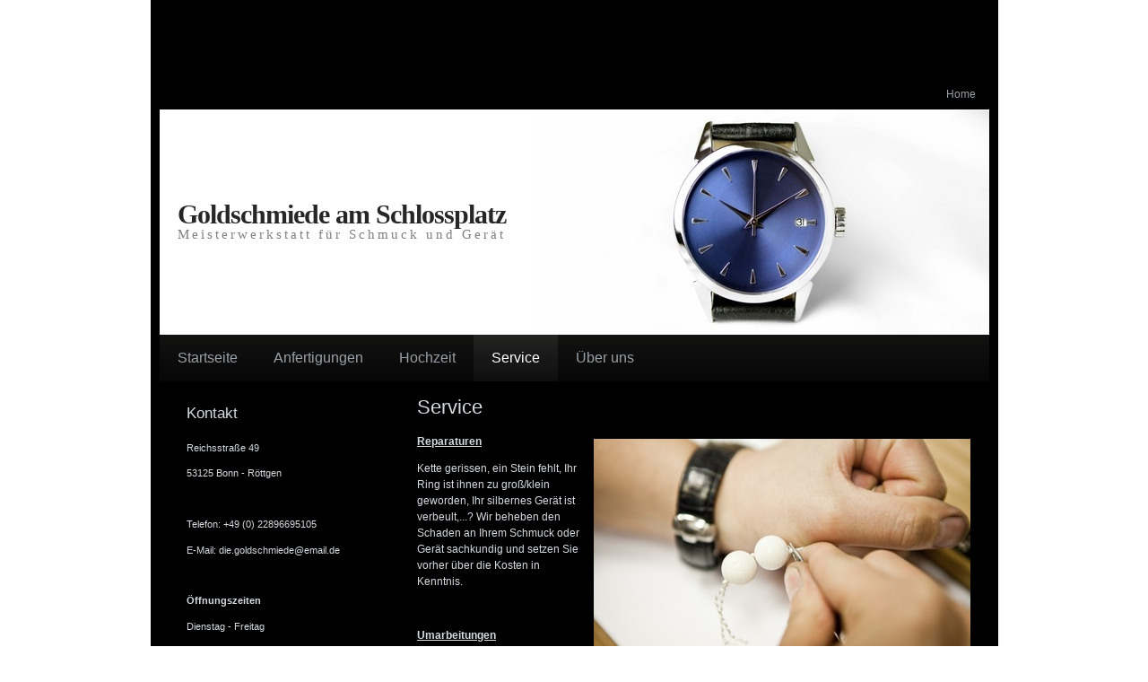

--- FILE ---
content_type: text/html
request_url: http://www.goldschmiedeamschlossplatz.de/service.html
body_size: 4308
content:

<!DOCTYPE html PUBLIC "-//W3C//DTD XHTML 1.0 Transitional//EN" "http://www.w3.org/TR/xhtml1/DTD/xhtml1-transitional.dtd">

<html xmlns="http://www.w3.org/1999/xhtml" xml:lang="en" lang="en" xmlns:fb="http://www.facebook.com/2008/fbml">
<head>
<link rel="icon" href="/images/files/favicon.png" type="image/png" />
<link rel="shortcut icon" type="image/x-icon" href="/images/files/favicon.png" />
<title>Service - Goldschmiede am Schlossplatz</title>
<meta http-equiv="Content-Type" content="text/html; charset=utf-8"/>
<meta name="description" content="">
<link rel="stylesheet" type="text/css" href="/css/basic/structure.css" media="screen">
<link rel="stylesheet" type="text/css" href="/css/basic/content.css" media="screen">
<link rel="stylesheet" type="text/css" href="/css/basic/plugins.css" media="screen">
<link rel="stylesheet" type="text/css" href="/css/basic/shadow.css" media="screen">
<link rel="stylesheet" type="text/css" href="/css/basic/basic.css" media="screen">
<link rel="stylesheet" type="text/css" href="/js/fancybox/jquery.fancybox-1.3.4.css" media="screen">

<script type="text/javascript" src="/js/jquery/jquery-1.4.2.min.js"></script>
<script type="text/javascript" src="/js/jquery/ui/jquery-ui-1.8.6.min.js"></script>
<script type="text/javascript" src="/backend/1.0/js/external/jquery.zrssfeed.min.js"></script>
<script type="text/javascript" src="/js/fancybox/jquery.fancybox-1.3.4.pack.js"></script>
<script>
$(function(){
	$("a.fancy").fancybox({
		'transitionIn'	:	'elastic',
		'transitionOut'	:	'elastic',
		'speedIn'		:	300,
		'speedOut'		:	200,
		'overlayShow'	:	false
	});
});

</script>




<!--[if lte IE 7]>
<link href="/css/basic/iehacks.css" rel="stylesheet" type="text/css" />
<script type="text/javascript" src="/js/unitpngfix/unitpngfix.js"></script>
<![endif]-->
</head>

<body ondrag='return false;' id="site_id_service" class=" more_inner_padding nav_h_fade_noshadow ">


<script type="text/javascript">
var eventTracker;
function loadGA(){
		  if (typeof(_gat) == 'undefined')
		    window.setTimeout(loadGA,1000);
		  else
			eventTracker =_gat._getTrackerByName();
}
loadGA();

  var _gaq = _gaq || [];

    _gaq.push(['b._setAccount', 'UA-43782988-1']);
  _gaq.push(['b._trackPageview']);
  
  $(function(){//Communicate with systembar
		try{parent.ego.sysbar.frontend.frame.ready();}catch(e){}

  });

</script>
<script type="text/javascript" src="/backend/1.0/js/global/base.js"></script>
<script type="text/javascript" src="/backend/1.0/js/libs/ego.libs.global.js"></script>

<script type="text/javascript" src="/backend/1.0/js/global/ego.frontend.js"></script>
    <link  rel="stylesheet" id="DESIGNER_CSS" type="text/css" href="/css/designer.css?v=9" name="designerCSS" media="screen">

  <link rel="stylesheet" id="USER_CSS" type="text/css" href="/css/user.css?v=9" media="screen">


	 <div id="ajaxdialog" ></div>
<div class="page_margins" >
	 <div  class="page">
   		        	
       
  <!-- start: linklist -->

<div id="topnav">
    
    

	<ul class="topnavigation">
    <li class="first"><a href='http://www.goldschmiedeamschlossplatz.de'>Home</a></li>    </ul>

          		<div style="clear:both"></div>

   		    </div>
 <!-- end: linklist -->


 






<div  id="header">



 	<div id="title_wrapper" >
		<div id="title_inner" >
			<a id="title" class="unitPng" href="/">Goldschmiede am Schlossplatz</a><br>
	     <span id="subtitle">Meisterwerkstatt für Schmuck und Gerät</span>
		</div>
	</div>
		
		

<div id="edit_plugin_id_876144" class="sortable">
 <div id="ad"></div> </div>
 <div style="clear:both"></div>

 
</div>



 <!-- start: MainCategories -->
<div id="nav" class="clearfix">
    <ul id='navigation' class='navigation clearfix sf-menu'><li class='cid299029 first   '><a class='first 'href='/startseite.html'>Startseite</a></li>
<li class='cid298864   '><a class=''href='/anfertigungen.html'>Anfertigungen</a></li>
<li class='cid298873   '><a class=''href='/hochzeit.html'>Hochzeit</a></li>
<li class='cid298874   current'><a class=''href='/service.html'>Service</a></li>
<li class='cid298865   '><a class=''href='/ueber-uns.html'>Über uns</a></li></ul>
</li></ul>

 <!--

<div id="search">
<div  id="search_sub">
	<form action="/search/" method="post" id="searchform" style="margin:0;">
	          <input  name="searchString" type="text" class="search" value="" onBlur="if (this.value == '') {this.value = '';}"  onfocus="if (this.value == '') {this.value = '';}"/>
	          <input type="hidden" value="body_center_super" name="DIV_NAME" />
				<a class="search_link" href="#" onClick="$('#searchform').submit();"></a>
	</form>
</div>
<div style="clear:both"></div></div>

 -->

</div>
<!-- end: MainCategories -->




      	
     	<div  id="main" class="clearfix c2col_main_right">
			
      <!-- begin: #col1  -->
      <div id="col1" class="sortablerow">		  
                      
            <!-- begin: removing clearfix causes is/sues in ie6! adding clearfix causes drag& drop isssue  -->
      
      <div id="col1_content"  class="clearfix sortColumn">
			    			
                
	<div id="edit_plugin_id_876174" class="plugin_container sortable p_headline padding_top">
        <div class="plugin">
           <div class ="plugin_head" >
           		  
<h2  style="text-align:left">
Service</h2>
           </div>
        </div>
	</div>
<div id="edit_plugin_id_876177" class="plugin_container sortable p_textimage padding_none">
   <div class="plugin" style="margin-top: 0px;">
 	  <div class ="plugin_content" style="margin-bottom:0;">
         <div class="floatbox">
			<p class="intextimage float_right">

			
				<img src="/plugins/pictures/876177/current.JPG"/>

			
		</p>
			<p><span style="text-decoration: underline;"><strong>Reparaturen</strong></span></p>
<p>Kette gerissen, ein Stein fehlt, Ihr Ring ist ihnen zu gro&szlig;/klein geworden, Ihr silbernes Ger&auml;t ist verbeult,...? Wir beheben den Schaden an Ihrem Schmuck oder Ger&auml;t sachkundig und setzen Sie vorher &uuml;ber die Kosten in Kenntnis.</p>
<p>&nbsp;</p>
<p><span style="text-decoration: underline;"><strong>Umarbeitungen</strong></span></p>
<p>Ihr Schmuckst&uuml;ck gef&auml;llt ihnen nicht mehr? Sie haben Schmuck geerbt, der nicht Ihren Vorstellungen entspricht? Wir beraten Sie gerne und sprechen mit Ihnen verschiedene Umarbeitungsm&ouml;glichkeiten durch.</p>
<p>&nbsp;</p>
<p><span style="text-decoration: underline;"><strong>Aufarbeitung</strong></span></p>
<p>Edelsteine sind blind und haben das Funkeln verloren, das edle Material ist matt und angelaufen? Wir verleihen ihrem Schmuck neuen Glanz.</p>
<p>&nbsp;</p>
<p><span style="text-decoration: underline;"><strong>Beratung</strong></span></p>
<p>Schmuck als Wertanlage ? ; Was macht einen guten Brillanten aus ? ; ... Wir beraten Sie gerne ausf&uuml;hrlich und beantworten all Ihre Fragen</p>
		<div class="clearfix"></div>
	</div>
      </div>           
   </div>
</div>         </div>        
                 
      </div>
      <!-- end: #col1 -->      
      
      
      
      <!-- begin: #col2 -->
      <div id="col2" class="sidebar sortablerow">
       <div id="col2_content" class="clearfix sortColumn" >
             
                
      	       	</div>
      </div>
      <!-- end: #col2 -->
      
      
      
      
      <!-- begin: #col3 -->     
      <div id="col3"  class="sidebar sortablerow">              
       <div id="col3_content" class="clearfix sortColumn" >
      
        
	<div id="edit_plugin_id_876205" class="plugin_container sortable p_headline padding_top">
        <div class="plugin">
           <div class ="plugin_head" >
           		  
<h3  style="text-align:left">
Kontakt</h3>
           </div>
        </div>
	</div>
<div id="edit_plugin_id_876176" class="plugin_container sortable p_textimage padding_none">
   <div class="plugin" style="margin-top: 0px;">
 	  <div class ="plugin_content" style="margin-bottom:0;">
         <div class="floatbox">
			<p>Reichsstra&szlig;e 49</p>
<p>53125 Bonn - R&ouml;ttgen</p>
<p>&nbsp;</p>
<p>Telefon: +49 (0) 22896695105</p>
<p>E-Mail: die.goldschmiede@email.de</p>
<p>&nbsp;</p>
<p><strong>&Ouml;ffnungszeiten</strong></p>
<p>Dienstag - Freitag</p>
<p>09.00 - 18.00 Uhr</p>
<p>Samstag</p>
<p>Nur mit Termin</p>
	</div>
      </div>           
   </div>
</div>      
          <div id="ie_clearing"> </div>
       </div>
                        
      </div>
      <!-- end: #col3 -->
      
	
		</div>
	
	
				
	
		<div  id="footer">
		
<!-- begin: #footer -->
    <div id="footer_content">
   		<div id="footnav" >
   		
  <!-- start: LinklistFooter -->
<ul class="footnavigation">
</ul>
 <!-- end: LinklistFooter -->

<br><br>
        </div>
        <span id="footertext">Copyright - 2015</span>
    </div>
<!-- end: #footer -->  
		</div>
		
		
  	</div>  
  <!-- end: #page -->

</div>
<!-- end: #page margins -->

<script type="text/javascript" src="/js/superfish/js/hoverIntent.js"></script>
<script type="text/javascript" src="/js/superfish/js/jquery.bgiframe.min.js"></script>
<script type="text/javascript" src="/js/superfish/js/supersubs.js"></script>
<script type="text/javascript" src="/js/superfish/js/superfish.js"></script>





<!-- start:SCRIPT TAG FOOTER  -->
<!-- end:SCRIPT TAG FOOTER  -->

<!-- start:NO SCRIPT TAG FOOTER  -->
<script type="text/javascript">
<!-- end:NO SCRIPT TAG FOOTER  -->
</script>

<script type="text/javascript">
//initialise plugins
function setMenuHover() {
//	$('.navigation li,.navigation a').unbind('mouseover').unbind('mousedown mouseenter mouseleave').unbind('click');
  var options = {};
  var navTypes = ["nav_h_fade_noshadow", "nav_h_fade_shadow", "nav_h_slide_noshadow","nav_v_fade","nav_v_accordeon"];
  var navType = "";

  $.each(navTypes,function(){
    if($("body").hasClass(this)) navType = this;
  });


  if(navType == "nav_h_fade_noshadow") options = { dropShadows:false };

  setSuperFish(options);

};

function setSuperFish(options){
var defaults = {
      delay:1000,
     hoverClass:    'sfHover',
      animation:     {opacity:'show'},
      speed:         'fast',
      autoArrows:    false,
      disableHI:     false,
      dropShadows:   true

    };

$.extend(defaults,options);


  $('.navigation').not('#col3 .navigation').supersubs({minWidth:15}).superfish(defaults);

};

function resetMenuHover(){


    $('.navigation').removeClass("sf-menu");
    $('.navigation').removeClass("sfHover");
    $('.navigation').removeClass("sf-js-enabled");
    $('.navigation').removeClass("sf-shadow");

 // $('.navigation').replaceWith($('.navigation').clone());
    $.removeData('.navigation');
    $('.navigation').replaceWith($('.navigation').clone());

};


function check4videos()//Resize Videos based on column size
{
	//Only for videos that are based in plugins
	$(".plugin object").each(function(){

		$(this).hide();
        widthCurrent = $(this).outerWidth();
        heightCurrent = $(this).outerHeight();
        widthAvailable = $(this).parent().outerWidth()- (parseInt($(this).parent().css("padding-left")) +  parseInt($(this).parent().css("padding-right")));
       // alert(widthCurrent + " "  + widthAvailable);
        // if(true)
        if(widthCurrent > widthAvailable)
              {
        	newHeight = heightCurrent/widthCurrent * widthAvailable;
        	$(this).attr("width",widthAvailable).attr("height",newHeight);
        }

        $(this).css("z-index",0);
        $(this).append('<param name="wmode" value="opaque"></param>');
        $(this).show();

	});
};
$(function(){
	check4videos();
	setMenuHover();

    $(document).bind("FRAME_CHANGE_TEMPLATE",function(){
        resetMenuHover();
        setMenuHover();

    });


	$("#col1 iframe.scale,#col2 iframe.scale,#col3 iframe.scale").each(function(){
		colSelector = "#"+$(this).parents("[id^=edit_plugin_id_]").attr("id");
		$(this).css("width",$(colSelector).outerWidth(true));
	});
});
</script>

	<script type="text/javascript">
	$(".demoContent").hide();
	</script>


	<script type="text/javascript">

		<!--Google Analytics-->
		(function() {
			var ga = document.createElement('script'); ga.type = 'text/javascript'; ga.async = true;
			ga.src = ('https:' == document.location.protocol ? 'https://ssl' : 'http://www') + '.google-analytics.com/ga.js';
			var s = document.getElementsByTagName('script')[0]; s.parentNode.insertBefore(ga, s);
		})();

	</script>



</body>
</html>



--- FILE ---
content_type: text/css
request_url: http://www.goldschmiedeamschlossplatz.de/css/basic/plugins.css
body_size: 1184
content:
/* ADDTHIS _TOOLBOX */
.toolbox .plugin{ border:none;}
.toolbox span{ float:left; }
.toolbox span{ margin-right:4px;}
.toolbox a{	padding:8px 1px;	display:block;}
.toolbox_horizontal {margin:5px 0; }

		
	
.disabled{opacity:0.6; padding:0.2em 0.5em 0.2em 0;}



/*SORTING PLUGIN*/
.sort a{ border:1px solid #eee; padding:2px 3px; width:30px; display:block; float:left; margin:4px; text-align:center;} 
.sort  {display:inline-block;}


/*ARTICLE*/
.article {	position:relative;}
.article .content {	padding:20px 0px; position:relative; overflow-x:hidden;}
.article li {line-height:1.7em;}
.article .subheadline { font-size:110%; }
.article .date {position:absolute; top:21px; right:10px;  font-weight:normal; font-size:90%}

.article_detail .plugin{border:none;}
.article_detail .teaser {color:#444; font-weight:bold; }


/*ARTICLE PANORAMA*/
.article_panorama .article_content {width:100%; overflow-x:hidden; padding:0;}
.article_panorama .headline { } 
.article_panorama .headline  a{ color:#fff;}
.article_panorama .topic a { color:#fff; }


/*ARTICLE RESSORT*/
.article_ressort .plugin_head{height:24px; padding:5px 0px 0px 0px;  position:relative;}
.article_ressort .category {font-size:90%; text-transform:uppercase; float:left; margin-left:5px; letter-spacing:0;}
.article_ressort .category_links {float:right; padding-right:5px;}                                    
.article_ressort .article_content { padding:10px;}
.article_ressort li {list-style:none; margin-left:0;}
.article_ressort ul	{padding:0 0 1em 0}
.article_ressort .linklist a{}
.article_ressort li .a {font-weight:bold;} 
.article_ressort li .b { color:#666; font-weight:normal;} 



/*plugin container for plugins that contains plugins*/
.item_list {padding:0;position:relative;}
.item_list .plugin {border:none;}
.item_list .plugin_head h2 {  font-size:17px;}
.item_list .plugin_head { padding-left:0; margin-bottom:1px; font-weight:bold; border:none;}
.item_list .plugin_subead {padding:10px 10px; background:#fff; font-weight:bold;}
.item_list .plugin_content {padding:10px 0px;}



/*ITEM*/
.item {padding:0;}
.item .content { } /*border-top:1px solid #eee;*/

/*DETAIL*/
.detail {padding:0;}
.detail .content {}



/*NEWSLETTER*/

.newsletter .plugin {padding:10px 0px; }




/*Advertisement*/
.plg_ad .plugin{ border:none;}
.plg_ad .plugin_content {padding:0; }
.plg_ad .plugin_head{display:none;}

.ad_container {	position:relative;	margin-top:0px;}
	
.ad {border:solid 1px #f5f5f5; 	position:relative; 	color:#eee; 	padding:10px 0;}





.plugin_container li.simple, .plugin_container_fixed li.simple {    background: none;    padding: 0.1em 0;    margin: 0; }
.plugin_container li.simple a, .plugin_container_fixed li.simple a {    display: block;    line-height: 16px; }
.plugin_container li.simple_border, .plugin_container_fixed li.simple_border {    background: none;    padding: 0.1em 0;    margin: 0;    border-bottom: 1px dotted #ccc;}


/*SUBCATEGORIES*/
.subcategories  { margin:0; padding:0; width:100%; }
.subcategories  li{  list-style:none;  margin:0; padding:0; vertical-align:bottom; width:100%; }
.subcategories .sub {margin:0; padding:0; }

.subcategories  a{ border-bottom:1px solid #F5F5F5; display:block; padding:10px 0 10px 10px;}
.subcategories  a:hover{ }

.subcategories a.first  { } /*background:#f5f5f5*/



--- FILE ---
content_type: text/css
request_url: http://www.goldschmiedeamschlossplatz.de/css/basic/shadow.css
body_size: 695
content:
#/*shadow*/
 .page_margins.shadow .page {
	padding: 0px 10px 10px 10px;
}
.page_margins.shadow.page_super { margin-top:10px; margin-top:10px;}
.page_margins.shadow {
    border: 0 none;
    background-image:  url(../../images/gfxborder/border_left.gif);
    background-repeat:repeat-y;
    background-position:left;
  }

.page_margins.shadow  .page {
  	display:block;
    border: 0 none;
	padding:15px 20px;
    background-image:  url(../../images/gfxborder/border_right.gif);
    background-repeat:repeat-y;
    background-position:right;
	z-index:0;

  }


.page_margins.shadow   #border-top {
    overflow:hidden;
    width: auto;
    height: 20px;
    font-size:0;
    margin-bottom: -15px;
    background-image:  url(../../images/gfxborder/border_top.gif);
    background-repeat:repeat-x;
    background-position:top left;

  }

.page_margins.shadow  #border-bottom {
    overflow:hidden;
    width: auto;
    height: 20px;
    margin-top: -15px;
    font-size:0;
    background-image:  url(../../images/gfxborder/border_bottom.gif);
    background-repeat:repeat-x;
    background-position:bottom left;


  }

.page_margins.shadow   #edge-tl {
    float:left;
	width:20px;
    height: 20px;
    font-size:0;
    background-image:  url(../../images/gfxborder/corner_tl.gif);
    background-position: top left;
  }

.page_margins.shadow   #edge-tr {
  	 background-image:  url(../../images/gfxborder/corner_tr.gif);
    position:relative; /* IE Fix | z-index */
	z-index:55;
    float:right;
    width: 20px;
    height: 20px;
    font-size:0;
	 background-position: top right;
  }

.page_margins.shadow   #edge-bl {
    float:left;
    width: 20px;
    height: 20px;
    background-image:  url(../../images/gfxborder/corner_bl.gif);
    background-position: bottom left;
  }

 .page_margins.shadow  #edge-br {
    position:relative; /* IE Fix | z-index */
    float:right;
    width: 20px;
    height: 20px;
    background-image:  url(../../images/gfxborder/corner_br.gif);
    background-position: bottom right;
  }

.page_margins.shadow  { 
background-image: url(/thumb/phpThumb.php/?new=ffffff|100&w=170&h=170&f=gif&q=100&fltr[]=over|/images/border_factory.png|0|0|5&fltr[]=mask|/images/border_factory_mask.png&fltr[]=crop|0|150|40|90&fltr[]=stc|000000);
}
.page_margins.shadow  .page {
background-image: url(/thumb/phpThumb.php/?new=ffffff|100&w=170&h=170&f=gif&q=100&fltr[]=over|/images/border_factory.png|0|0|5&fltr[]=mask|/images/border_factory_mask.png&fltr[]=crop|150|0|40|90&fltr[]=stc|000000);
padding:30px 30px 30px 30px!important;
}
.page_margins.shadow   #border-top {
	background-image: url(/thumb/phpThumb.php/?new=ffffff|100&w=170&h=170&f=gif&q=100&fltr[]=over|/images/border_factory.png|0|0|5&fltr[]=mask|/images/border_factory_mask.png&fltr[]=crop|40|90|0|150&fltr[]=stc|000000);
}
.page_margins.shadow   #border-bottom {
	background-image: url(/thumb/phpThumb.php/?new=ffffff|100&w=170&h=170&f=gif&q=100&fltr[]=over|/images/border_factory.png|0|0|5&fltr[]=mask|/images/border_factory_mask.png&fltr[]=crop|40|90|150|0&fltr[]=stc|000000);
}
.page_margins.shadow  #edge-br {
	background-image: url(/thumb/phpThumb.php/?new=ffffff|100&w=170&h=170&f=gif&q=100&fltr[]=over|/images/border_factory.png|0|0|5&fltr[]=mask|/images/border_factory_mask.png&fltr[]=crop|150|0|150|0&fltr[]=stc|000000);
}
.page_margins.shadow  #edge-bl {
	background-image: url(/thumb/phpThumb.php/?new=ffffff|100&w=170&h=170&f=gif&q=100&fltr[]=over|/images/border_factory.png|0|0|5&fltr[]=mask|/images/border_factory_mask.png&fltr[]=crop|0|150|150|0&fltr[]=stc|000000);
}
.page_margins.shadow  #edge-tr {
	background-image: url(/thumb/phpThumb.php/?new=ffffff|100&w=170&h=170&f=gif&q=100&fltr[]=over|/images/border_factory.png|0|0|5&fltr[]=mask|/images/border_factory_mask.png&fltr[]=crop|150|0|0|150&fltr[]=stc|000000);
}
.page_margins.shadow  #edge-tl {
	background-image: url(/thumb/phpThumb.php/?new=ffffff|100&w=170&h=170&f=gif&q=100&fltr[]=over|/images/border_factory.png|0|0|5&fltr[]=mask|/images/border_factory_mask.png&fltr[]=crop|0|150|0|150&fltr[]=stc|000000);
}
  

--- FILE ---
content_type: text/css
request_url: http://www.goldschmiedeamschlossplatz.de/css/basic/basic.css
body_size: 1432
content:
/*TITLE*/
#title{ font-family:arial,sans-serif;  color:#555;  font-weight:bold; text-decoration:none;  font-size:27px;  line-height:25px; margin:0 10px 0 10px;  letter-spacing:-0.04em}
#title span {padding-top:55px; display:block;}


/*FONT SIZES*/
.sidebar p{font-size:95%}
#footer {font-size:95%}

h4  {	font-size:120%;	font-weight:bold;	line-height:1.15em;}


/*LAYOUT*/
#topnav{padding:1px 0; right:0px;}
#topnav_sub {padding:1px 0;}
#header_content{position:relative!important; height:1px;}
#header_sub{position:absolute; right:0px; bottom:10px; display:block;}


/*COLORS*/
h1,h2,h3,h4{color:#555}
#footer{color:#333}
a {color: #67BAE7}


/*NAVIGATION*/
.navigation li {  margin:0!important; padding:0!important; display: inline!important; }

.navigation li.sfHover > a , .navigation a:active , .navigation a:focus, .navigation a:hover {background:#f5f5f5;}

.navigation a.first,.navigation li.first  {border-left:none!important;}


.navigation .sub .first a {border-top:none!important;}


/* move to structure*/
.navigation .sub li {background:#f5f5f5; }
.navigation .sub li a{border-left:none; }

#col3 .navigation .sub li {background:none; }
#col3 .navigation li:hover, #col3 .navigation li.sfHover {background:none; }
#col3 .navigation a:active , #col3 .navigation a:focus, #col3 .navigation a:hover {background:none;}
#col3 .navigation {float:none!important;}

.footnavigation {padding-left:0;}
/*LINKS*/
a , a:link {color: #67bae7; text-decoration:none; }
a:focus,  a:hover,  a:active { text-decoration:underline; color:#60a7cd;}

.headline a,  .headline a:link,  .headline a:visited {color:#666; }

#topnav a , #footer a{color:#333; }
   
.navigation a, .navigation a:link, .navigation a:active, .navigation a:visited { color:#333;}
.navigation a:hover{color:#666;}


/*ARTICLE PANORAMA*/
.banner { background-color:#990000; }
.banner_trans {	background-color:#999; }


/**PLUGINS*/
#ressort_tiny .plugin_content a{ font-weight:bold; }


/*GENERAL*/
.image_description{font-size:80%; margin-top:5px; margin-bottom:10px; line-height:1.4;  }


/*INTEXTIMAGE*/
.intextimage{ display:inline-block; }
.intextimage_link {position:relative!important; display:block;  *width:1%; *height:1%;} /**display:block;**/

.magnifier{position:absolute; bottom:5px; right:5px;}

/*Styles*/
#main .style1 .plugin_content,#main .style2 .plugin_content ,#main .style3 .plugin_content  {padding:0px 10px;}
#main .style1 .plugin_head,#main .style2 .plugin_head ,#main .style3 .plugin_head  {padding:10px 10px;}

#main .style1 .plugin {background:#f5f5f5;  }
#main .style2 .plugin {border:1px solid #ccc; background:transparent }
#main .style3 .plugin {border:1px dotted #888;}

.blank .plugin {background:none; border:none;}

.styleNoHead .plugin {border:none;}
.styleNoHead .plugin .plugin_head {display:none; }


/*PAGINATION*/
.active_pgnum { background:#f5f5f5; color:#333333; margin: 0 0.2em; padding:0.2em 0.5em;}


/*BREADCRUMBS*/
.breadcrumbs{color:#ccc; padding:10px 0px;}


/*LAYOUT*/
#topnav {top:10px; left:auto; bottom:auto; right:10px; position:absolute; width:auto; } 
#search {top:auto; left:auto; bottom:auto; right:auto; margin:0px 10px; position:static; float:right; } 
#title {margin-left:10px; float:left; } 
#title_inner{margin-top:20px;}
#subtitle {margin-left:10px; margin-top:5px;  float:left;  clear:left; font-size:17px;} 
.navigation {float:left; margin-top:0; } 
.topnavigation {float:left; padding:0; margin:5px; } 
#advertisement {top:auto; left:auto; bottom:auto; right:auto; display:none; } 



 /*STYLES*/
.article_dump{ border-top:1px dotted #eee; }


.imgbody {position:relative;}
b.imgbody:hover b.left {display:block;}
b.imgbody:hover b.right {display:block;}
b.left {position:absolute;display:none;top:0;left:10px;}
b.right {position:absolute;display:none;top:0;right:10px;}



.teaser {font-weight:bold;}



#title_wrapper {float:left; overflow:hidden;}
#title_inner {float:left;}


#header{height:150px;}








--- FILE ---
content_type: text/css
request_url: http://www.goldschmiedeamschlossplatz.de/css/designer.css?v=9
body_size: 1164
content:
#topnav{
top:10px;
right:10px;
position:static;
width:100%;
height:30px;
margin-top:80px;
}
#search{
position:static;
bottom:10px;
right:10px;
display:none;
}
#nav{
position:relative;
width:100%;
background:transparent url(/designer/images/inCssImg1.png) repeat-x bottom left;
margin:0;
}
#title_wrapper{
float:none;
}
#col1{
width:70%;
margin-left:0;
float:right;
border-bottom:none;
border-color:#515559;
}
#col2{
width:auto;
float:right;
display:none;
}
#col2_content{
display:none;
}
#col3{
width:auto;
margin-left:0;
margin-right:70%;
float:inherit;
display:block;
}
#col3_content{
display:block;
}
#header{
height:251px;
background:url('/designer/images/inCssImg2.jpg') repeat-x scroll left top transparent;
background-color:#ffffff;
background-image:url(/designer/images/inCssImg3.JPG);
background-position:center right;
background-repeat:no-repeat;
}
#title_inner{
margin:160px 0 0 20px;
margin-left:10px;
margin-top:108px;
}
#title{
background-image:none;
height:auto;
width:auto;
color:#262626;
margin-top:0;
font-style:normal;
text-decoration:none;
text-transform:none;
font-weight:700;
font-size:30px;
letter-spacing:-1px;
line-height:17px;
font-family:palatino linotype,palatino,serif;
}
.topnavigation{
float:right;
}
.page_margins{
width:945px;
margin-right:auto;
margin-left:auto;
float:none;
}
#footnav{
float:left;
margin-right:30px;
}
body{
background-image:none;
background-color:#ffffff;
color:#d5dbe0;
text-align:center;
background-repeat:no-repeat;
background-position:center center;
}
#topnav a,#topnav a:link,#topnav a:visited{
padding:0 10px;
border-width:0px;
color:#99a0a6;
}
.navigation a,.navigation a:link,.navigation a:visited{
background:transparent;
font-weight:normal;
font-size:16px;
line-height:16px;
padding:18px 20px;
color:#99a0a6;
}
.navigation a:hover,.navigation a:active, .navigation li.sfHover > a{
background:url(/designer/images/inCssImg1.png);
color:#d9c64a;
}
.navigation .current a,.navigation .current a:link,.navigation .current a:visited{
background:url(/designer/images/inCssImg1.png);
color:#ffffff;
}
.navigation .sub a,.navigation .sub a:link,.navigation .sub a:visited, .navigation .current .sub a{
font-size:16px;
padding:15px 10%;
background:none;
margin:0 10px;
border-top:1px dotted #eee;
color:#99a0a6;
border-color:#99a0a6;
}
.navigation .sub a:hover,.navigation .sub a:active, .navigation .current .sub a:hover{
background:none;
color:#d9c64a;
}
#col1_content{
padding-left:0;
padding-bottom:20px;
}
#footer_content{
padding:10px 0;
}
.navigation .sub{
top:48px!important;
padding:10px 0;
background:transparent  url(/designer/images/inCssImg6.png) repeat-x top left ;
background-color:#212930;
}
.navigation .sub li{
padding-bottom:10px;
background:none;
}
.subcategories a.first,.subcategories a.first:link,.subcategories a.first:visited{
font-size:18px;
font-weight:normal;
color:#d5dbe0;
}
.subcategories a,.subcategories a:link,.subcategories a:visited{
padding:10px 4px;
border-bottom:1px dotted #888;
border-color:#515559;
}
ul.shortlist li {
padding-left:14px;
background-image:url(/designer/images/inCssImg7.png);
}
.breadcrumbs{
color:#515559;
}
#footer{
color:#515559;
}
a,a:link,a:visited{
color:#bdad48;
}
a:hover,a:active{
color:#d9c64a;
}
#footnav a,#footnav a:link,#footnav a:visited{
border-left-color:#99a0a6;
}
#footer a,#footer a:link,#footer a:visited{
color:#99a0a6;
}
#footer a:hover,#footer a:active{
color:#d5dbe0;
}
#topnav a:hover,#topnav a:active{
color:#d5dbe0;
}
#footnav a:hover,#footnav a:active{
color:#d5dbe0;
}
body h4{
color:#d5dbe0;
}
p, body{
color:#d5dbe0;
}
thead th{
color:#d5dbe0;
}
h1, h2, h3, h4, h5{
color:#d5dbe0;
}
#subtitle{
color:#808080;
font-style:normal;
text-decoration:none;
text-transform:none;
font-weight:400;
font-family:palatino linotype,palatino,serif;
font-size:15px;
letter-spacing:3px;
line-height:19px;
}
.page{
background-color:#000000;
}


--- FILE ---
content_type: text/javascript
request_url: http://www.goldschmiedeamschlossplatz.de/backend/1.0/js/external/jquery.zrssfeed.min.js
body_size: 1796
content:
(function($) {
    $.fn.rssfeed = function(url, options, fn) {
        var defaults = {
            limit: 10,
            header: true,
            titletag: 'h4',
            date: true,
            content: true,
            snippet: true,
            showerror: true,
            errormsg: '',
            key: null,
            ssl: true,
            linktarget: '_self'
        };
        var options = $.extend(defaults, options);
        return this.each(function(i,e) {

            var $e = $(e);
            var s = '';
            if (options.ssl) s = 's';
            if (!$e.hasClass('rssFeed')) $e.addClass('rssFeed');

            if (url == null){
            return false;
        //   alert("false");	
        }else{
        //	alert(url);
        }
   //     var api = "http" + s + "://ajax.googleapis.com/ajax/services/feed/load?v=1.0&callback=?&q="+encodeURIComponent(url);
        // alert(api);
    
         
            if (options.limit != null) api += "&num=" + options.limit;
            if (options.key != null) api += "&key=" + options.key;
  //          api += "&output=json_xml";
  //changed by @neosoft
  var api="https://feed.jquery-plugins.net/load?url="+url+"&maxCount="+options.limit;

            $.getJSON(api,function(data,textStatus,jqXHR){
               
               
            	 if (jqXHR.status == 200){

					 _process(e,data,options);
                    if ($.isFunction(fn)) fn.call(this,$e);
                } else {
                 
                    if (options.showerror)

                        if (options.errormsg != '') {
                            var msg = options.errormsg;
                        } else {
                            var msg = data.responseDetails;
                        };
                    $(e).html('<div class="rssError"><p>' + msg + '</p></div>');
                };
            });
        });
    };
    var _process = function(e,data,options) {

        var feeds = data;
       
        if (!feeds) {
            return false;
        }

        var html = '';
        var row = 'odd';
        var xml = getXMLDocument(feeds);
        var xmlEntries = xml.getElementsByTagName('item');
       
        if (options.header)
    //html += '<div class="rssHeader">' + '<a href="' + feeds.link + '" title="' + feeds.description + '">' + feeds.title + '</a>' + '</div>';
        html += '<div class="rssBody">' + '<ul>';
        for (var i = 0; i < feeds.data.length; i++) {
            var entry = feeds.data[i];
            var pubDate;
            if (entry.publishedDate) {
                var entryDate = new Date(entry.publishedDate);
                var pubDate = entryDate.toLocaleDateString() + ' ' + entryDate.toLocaleTimeString();
            }

            html += '<li class="rssRow ' + row + '">' + '<' + options.titletag + '><a href="' + entry.link + '" title="View this feed at ' + feeds.title + '" target="' + options.linktarget + '">' + entry.title + '</a></' + options.titletag + '>'
//
            //if (options.date && pubDate)

            html += '<div>' +  moment(entry.publishDateFormatted).format('DD.MM.YYYY')+ '</div>'

            // if (options.content) {
            //     if (options.snippet && entry.contentSnippet != '') {
            //         var content = entry.contentSnippet;
            //     } else {
            //         var content = entry.content;
            //     }

            //     html += '<p>' + content + '</p>'
            // }
             html += '<p>' + entry.description + '</p>'

            if (xmlEntries.length > 0) {

                var xmlMedia = xmlEntries[i].getElementsByTagName('enclosure');
                if (xmlMedia.length > 0) {
                    html += '<div class="rssMedia"><div>Media files</div><ul>'

                    for (var m = 0; m < xmlMedia.length; m++) {
                        var xmlUrl = xmlMedia[m].getAttribute("url");
                        var xmlType = xmlMedia[m].getAttribute("type");
                        var xmlSize = xmlMedia[m].getAttribute("length");
                        html += '<li><a href="' + xmlUrl + '" title="Download this media">' + xmlUrl.split('/').pop() + '</a> (' + xmlType + ', ' + formatFilesize(xmlSize) + ')</li>';
                    }

                    html += '</ul></div>'
                }

                html += '</li>';
            }

            if (row == 'odd') {
                row = 'even';
            } else {
                row = 'odd';
            }
        }

        html += '</ul>' + '</div>'

        $(e).html(html);
    };

    function formatFilesize(bytes) {
        var s = ['bytes', 'kb', 'MB', 'GB', 'TB', 'PB'];
        var e = Math.floor(Math.log(bytes) / Math.log(1024));
        return (bytes / Math.pow(1024, Math.floor(e))).toFixed(2) + " " + s[e];
    }

    function getXMLDocument(string) {
        var browser = navigator.appName;
 
        var xml;
        if(browser == 'Microsoft Internet Explorer') {
            xml = new ActiveXObject('Microsoft.XMLDOM');
            xml.async = 'false'

            xml.loadXML(string);
        }else {
           
            parser = new DOMParser();
           xml= parser.parseFromString(string,"text/xml");

         //   xml =(new DOMParser()).parseFromString(string,'text/xml');
        }

        return xml;
    }
})(jQuery);

--- FILE ---
content_type: text/javascript
request_url: http://www.goldschmiedeamschlossplatz.de/backend/1.0/js/global/base.js
body_size: 1291
content:
/**
* This library is part of egoditor cms 
* 
*
*/
//no jquery here
/**
 * Classes
 *  @author John Reisig
 */
(function(){var i=false,fnTest=/xyz/.test(function(){xyz})?/\b_super\b/:/.*/;this.Class=function(){};Class.extend=function(e){var f=this.prototype;i=true;var g=new this();i=false;for(var h in e){g[h]=typeof e[h]=="function"&&typeof f[h]=="function"&&fnTest.test(e[h])?(function(c,d){return function(){var a=this._super;this._super=f[c];var b=d.apply(this,arguments);this._super=a;return b}})(h,e[h]):e[h]}function Class(){if(!i&&this.init)this.init.apply(this,arguments)}Class.prototype=g;Class.constructor=Class;Class.extend=arguments.callee;return Class}})();
/**
*Allow us to create name spaces
*/
function namespace(ns){var nsParts=ns.split(".");var root=window;for(var i=0;i<nsParts.length;i++){if(typeof root[nsParts[i]]=="undefined")root[nsParts[i]]=new Object();root=root[nsParts[i]]}}
/**
* Check if what is an array
* @return bool
*/
function isArray(what) {   return Object.prototype.toString.call(what) === '[object Array]'; }
/**
 * Check if an array contains a value
 * @company egoditor.com
 * @author Stephan Reich
 * 
 */
Array.prototype.contains=function(element){for(var i=0;i<this.length;i++){if(this[i]==element){return true}}return false};

/**
 * Check if the element is an array
 * @company egoditor.com
 * @author Stephan Reich
 * @return bool
 */
function isArray(what) {return Object.prototype.toString.call(what) === '[object Array]'; }
/**
 * 
 * @company egoditor.com
 * @author Stephan Reich
 * @return index:integer
 */
Array.prototype.findIndex = function(value){
		var ctr = "";
		for (var i=0; i < this.length; i++) {
			//use === to check for Matches. ie., identical (===), ;
			if (this[i] == value) {
				return i;
			}
		}
		return ctr;
	};
/**
* Create the settings namespace
*/
namespace("ego.settings");
ego.settings = function() {
	/**
	 * Hold the path to the current version of the backend 
	 * @access via getBackendPath,setBackendPath
	 */
	var backendPath = "/backend/1.0/";
	/**
	 * Hold variables
	 * @access via setVar,getVar
	 */
	var vars = {};
return {
    defaults:{
        datepicker:{
            getOptions:function()
            {
                return {"dateFormat":"dd-mm-yy"};
            },
            getDate:function()
            {
                var today = new Date();
                var month = today.getMonth()+1;
                var year = today.getYear();
                var day = today.getDate();
                if(day<10) day = "0" + day;
                if(month<10) month= "0" + month;
                if(year<1000) year+=1900;

                return day+"-"+month+"-"+year;
            }
        }

    },
	/**
	 * Set a global Variable
	 * @param varName:String 
	 * @param varValue:String,Array,Json
	 */
	setVar:function(varName,varValue)
	{
			vars[varName] = varValue;
	},
	/**
	 * Get a global Variable
	 * @param varName:String
	 * @return Mixed
	 */
	getVar:function(varName)
	{
		return vars[varName];
	},
	/**
	 * Receive the path to the backend
	 * @return string
	 */
	getBackendPath:function(){
		return backendPath;
	},
	/**
	 * Set the path to the backend
	 * @param path:String
	 */
	setBackendPath:function(path){
		backendPath = path;
	}

};
}();




--- FILE ---
content_type: text/javascript
request_url: http://www.goldschmiedeamschlossplatz.de/backend/1.0/js/global/ego.frontend.js
body_size: 1816
content:
namespace("ego.frontend");

/*
ego.frontend = function ()
{
    function _initMaps()
    {

        if( !ego.settings.getVar("ego.frontend.initGoogleMaps"))
        {
        	ego.settings.setVar("ego.frontend.initGoogleMaps",true);

        	$(document).ready(function(){
			   var s = document.createElement("script");
			   s.type = "text/javascript";
			   s.src  = "https://maps.google.com/maps/api/js?v=3&sensor=true&callback=gmapLoaded";
			   window.gmapLoaded = function(){
			       geocoder = new google.maps.Geocoder();
  				   var latlng = new google.maps.LatLng(52.033612, 8.532143);

  				   $(document).unbind("PLUGIN_GOOGLEMAP").bind("PLUGIN_GOOGLEMAP",function(){


		  				   $.each($(".googleMaps"),function(){
		  				   		$(this).css("width","100%");
			  				     var options = ego.settings.getVar("googleMaps."+$(this).attr("id")+".options");

			  				     options = $.extend({
								    center: latlng,
								    mapTypeId: google.maps.MapTypeId.ROADMAP
								  },options);

								switch(options.mapType)
								{

									case 'roadmap':
										options.mapTypeId = google.maps.MapTypeId.ROADMAP;
									break;
									case 'satellite':
										options.mapTypeId = google.maps.MapTypeId.SATELLITE;
									break;
									default:
										options.mapTypeId = google.maps.MapTypeId.ROADMAP;
									break;
								}


			  					map = new google.maps.Map(this, options);
			  					codeAddress(map,options.address,"");

		  					});

		  			});
		  			$(document).trigger("PLUGIN_GOOGLEMAP");

			   };
			   $("head").append(s);
			});


		}


    }
    function codeAddress(map,address,contentStuff) {
		geocoder = new google.maps.Geocoder();
	    if (geocoder) {

	      geocoder.geocode( { 'address': address}, function(results, status) {
	        if (status == google.maps.GeocoderStatus.OK) {
	          map.setCenter(results[0].geometry.location);
	          marker = new google.maps.Marker({
	              map: map,
	              position: results[0].geometry.location
	              //title:"Hello World!"
	          });
	          var infowindow = new google.maps.InfoWindow({
	      	    content: contentStuff
	      	});
	      	google.maps.event.addListener(marker, 'click', function() {
	      	  infowindow.open(map,marker);
	      	});
			} else {
	          //alert(ego.tools._("Sorry, we couldn't find the provided email address!"));
	        }
	      });
	    }
	  }


    return {


        google:{
                maps:
                	{ init:function(ui){
                   			_initMaps();
                		},
                	  refresh:function(){

                	  }
                    }
        }
    };
}();


//global function calls!
$(function ()
{
 	ego.frontend.google.maps.init();
});
*/

/*
highlight v3

Highlights arbitrary terms.

<http://johannburkard.de/blog/programming/javascript/highlight-javascript-text-higlighting-jquery-plugin.html>

MIT license.

Johann Burkard
<http://johannburkard.de>
<mailto:jb@eaio.com>
*/

jQuery.fn.highlight = function(pat) {
 function innerHighlight(node, pat) {
  var skip = 0;
  if (node.nodeType == 3) {
   var pos = node.data.toUpperCase().indexOf(pat);
   if (pos >= 0) {
    var spannode = document.createElement('span');
    spannode.className = 'highlight';
    var middlebit = node.splitText(pos);
    var endbit = middlebit.splitText(pat.length);
    var middleclone = middlebit.cloneNode(true);
    spannode.appendChild(middleclone);
    middlebit.parentNode.replaceChild(spannode, middlebit);
    skip = 1;
   }
  }
  else if (node.nodeType == 1 && node.childNodes && !/(script|style)/i.test(node.tagName)) {
   for (var i = 0; i < node.childNodes.length; ++i) {
    i += innerHighlight(node.childNodes[i], pat);
   }
  }
  return skip;
 }
 return this.each(function() {
  innerHighlight(this, pat.toUpperCase());
 });

};

jQuery.fn.removeHighlight = function() {
 return this.find("span.highlight").each(function() {
  this.parentNode.firstChild.nodeName;
  with (this.parentNode) {
   replaceChild(this.firstChild, this);
   normalize();
  }
 }).end();
};


/* Extend jQuery with functions for PUT and DELETE requests. */

function _ajax_request(url, data, callback, type, method) {
    if (jQuery.isFunction(data)) {
        callback = data;
        data = {};
    }
    return jQuery.ajax({
        type: method,
        url: url,
        data: data,
        success: callback,
        dataType: type
        });
}
jQuery.extend({
    put: function(url, data, callback, type) {
        return _ajax_request(url, data, callback, type, 'PUT');
    },
    delete_: function(url, data, callback, type) {
        return _ajax_request(url, data, callback, type, 'DELETE');
    }
});


--- FILE ---
content_type: text/javascript
request_url: http://www.goldschmiedeamschlossplatz.de/backend/1.0/js/libs/ego.libs.global.js
body_size: 43915
content:
/*JSON*/

if(!this.JSON){this.JSON={}}(function(){function f(n){return n<10?'0'+n:n}if(typeof Date.prototype.toJSON!=='function'){Date.prototype.toJSON=function(a){return isFinite(this.valueOf())?this.getUTCFullYear()+'-'+f(this.getUTCMonth()+1)+'-'+f(this.getUTCDate())+'T'+f(this.getUTCHours())+':'+f(this.getUTCMinutes())+':'+f(this.getUTCSeconds())+'Z':null};String.prototype.toJSON=Number.prototype.toJSON=Boolean.prototype.toJSON=function(a){return this.valueOf()}}var e=/[\u0000\u00ad\u0600-\u0604\u070f\u17b4\u17b5\u200c-\u200f\u2028-\u202f\u2060-\u206f\ufeff\ufff0-\uffff]/g,escapable=/[\\\"\x00-\x1f\x7f-\x9f\u00ad\u0600-\u0604\u070f\u17b4\u17b5\u200c-\u200f\u2028-\u202f\u2060-\u206f\ufeff\ufff0-\uffff]/g,gap,indent,meta={'\b':'\\b','\t':'\\t','\n':'\\n','\f':'\\f','\r':'\\r','"':'\\"','\\':'\\\\'},rep;function quote(b){escapable.lastIndex=0;return escapable.test(b)?'"'+b.replace(escapable,function(a){var c=meta[a];return typeof c==='string'?c:'\\u'+('0000'+a.charCodeAt(0).toString(16)).slice(-4)})+'"':'"'+b+'"'}function str(a,b){var i,k,v,length,mind=gap,partial,value=b[a];if(value&&typeof value==='object'&&typeof value.toJSON==='function'){value=value.toJSON(a)}if(typeof rep==='function'){value=rep.call(b,a,value)}switch(typeof value){case'string':return quote(value);case'number':return isFinite(value)?String(value):'null';case'boolean':case'null':return String(value);case'object':if(!value){return'null'}gap+=indent;partial=[];if(Object.prototype.toString.apply(value)==='[object Array]'){length=value.length;for(i=0;i<length;i+=1){partial[i]=str(i,value)||'null'}v=partial.length===0?'[]':gap?'[\n'+gap+partial.join(',\n'+gap)+'\n'+mind+']':'['+partial.join(',')+']';gap=mind;return v}if(rep&&typeof rep==='object'){length=rep.length;for(i=0;i<length;i+=1){k=rep[i];if(typeof k==='string'){v=str(k,value);if(v){partial.push(quote(k)+(gap?': ':':')+v)}}}}else{for(k in value){if(Object.hasOwnProperty.call(value,k)){v=str(k,value);if(v){partial.push(quote(k)+(gap?': ':':')+v)}}}}v=partial.length===0?'{}':gap?'{\n'+gap+partial.join(',\n'+gap)+'\n'+mind+'}':'{'+partial.join(',')+'}';gap=mind;return v}}if(typeof JSON.stringify!=='function'){JSON.stringify=function(a,b,c){var i;gap='';indent='';if(typeof c==='number'){for(i=0;i<c;i+=1){indent+=' '}}else if(typeof c==='string'){indent=c}rep=b;if(b&&typeof b!=='function'&&(typeof b!=='object'||typeof b.length!=='number')){throw new Error('JSON.stringify');}return str('',{'':a})}}if(typeof JSON.parse!=='function'){JSON.parse=function(c,d){var j;function walk(a,b){var k,v,value=a[b];if(value&&typeof value==='object'){for(k in value){if(Object.hasOwnProperty.call(value,k)){v=walk(value,k);if(v!==undefined){value[k]=v}else{delete value[k]}}}}return d.call(a,b,value)}e.lastIndex=0;if(e.test(c)){c=c.replace(e,function(a){return'\\u'+('0000'+a.charCodeAt(0).toString(16)).slice(-4)})}if(/^[\],:{}\s]*$/.test(c.replace(/\\(?:["\\\/bfnrt]|u[0-9a-fA-F]{4})/g,'@').replace(/"[^"\\\n\r]*"|true|false|null|-?\d+(?:\.\d*)?(?:[eE][+\-]?\d+)?/g,']').replace(/(?:^|:|,)(?:\s*\[)+/g,''))){j=eval('('+c+')');return typeof d==='function'?walk({'':j},''):j}throw new SyntaxError('JSON.parse');}}}());





/*!

 * jQuery Form Plugin

 * version: 2.82 (15-JUN-2011)

 * @requires jQuery v1.3.2 or later

 *

 * Examples and documentation at: http://malsup.com/jquery/form/

 * Dual licensed under the MIT and GPL licenses:

 *   http://www.opensource.org/licenses/mit-license.php

 *   http://www.gnu.org/licenses/gpl.html

 */

;(function($){$.fn.ajaxSubmit=function(options){if(!this.length){log('ajaxSubmit: skipping submit process - no element selected');return this}var method,action,url,$form=this;if(typeof options=='function'){options={success:options}}method=this.attr('method');action=this.attr('action');url=(typeof action==='string')?$.trim(action):'';url=url||window.location.href||'';if(url){url=(url.match(/^([^#]+)/)||[])[1]}options=$.extend(true,{url:url,success:$.ajaxSettings.success,type:method||'GET',iframeSrc:/^https/i.test(window.location.href||'')?'javascript:false':'about:blank'},options);var veto={};this.trigger('form-pre-serialize',[this,options,veto]);if(veto.veto){log('ajaxSubmit: submit vetoed via form-pre-serialize trigger');return this}if(options.beforeSerialize&&options.beforeSerialize(this,options)===false){log('ajaxSubmit: submit aborted via beforeSerialize callback');return this}var n,v,a=this.formToArray(options.semantic);if(options.data){options.extraData=options.data;for(n in options.data){if(options.data[n]instanceof Array){for(var k in options.data[n]){a.push({name:n,value:options.data[n][k]})}}else{v=options.data[n];v=$.isFunction(v)?v():v;a.push({name:n,value:v})}}}if(options.beforeSubmit&&options.beforeSubmit(a,this,options)===false){log('ajaxSubmit: submit aborted via beforeSubmit callback');return this}this.trigger('form-submit-validate',[a,this,options,veto]);if(veto.veto){log('ajaxSubmit: submit vetoed via form-submit-validate trigger');return this}var q=$.param(a);if(options.type.toUpperCase()=='GET'){options.url+=(options.url.indexOf('?')>=0?'&':'?')+q;options.data=null}else{options.data=q}var callbacks=[];if(options.resetForm){callbacks.push(function(){$form.resetForm()})}if(options.clearForm){callbacks.push(function(){$form.clearForm()})}if(!options.dataType&&options.target){var oldSuccess=options.success||function(){};callbacks.push(function(data){var fn=options.replaceTarget?'replaceWith':'html';$(options.target)[fn](data).each(oldSuccess,arguments)})}else if(options.success){callbacks.push(options.success)}options.success=function(data,status,xhr){var context=options.context||options;for(var i=0,max=callbacks.length;i<max;i++){callbacks[i].apply(context,[data,status,xhr||$form,$form])}};var fileInputs=$('input:file',this).length>0;var mp='multipart/form-data';var multipart=($form.attr('enctype')==mp||$form.attr('encoding')==mp);if(options.iframe!==false&&(fileInputs||options.iframe||multipart)){if(options.closeKeepAlive){$.get(options.closeKeepAlive,function(){fileUpload(a)})}else{fileUpload(a)}}else{if($.browser.msie&&method=='get'){var ieMeth=$form[0].getAttribute('method');if(typeof ieMeth==='string')options.type=ieMeth}$.ajax(options)}this.trigger('form-submit-notify',[this,options]);return this;function fileUpload(a){var form=$form[0],i,s,g,id,$io,io,xhr,sub,n,timedOut,timeoutHandle;if(a){for(i=0;i<a.length;i++){$(form[a[i].name]).attr('disabled',false)}}if($(':input[name=submit],:input[id=submit]',form).length){alert('Error: Form elements must not have name or id of "submit".');return}s=$.extend(true,{},$.ajaxSettings,options);s.context=s.context||s;id='jqFormIO'+(new Date().getTime());if(s.iframeTarget){$io=$(s.iframeTarget);n=$io.attr('name');if(n==null)$io.attr('name',id);else id=n}else{$io=$('<iframe name="'+id+'" src="'+s.iframeSrc+'" />');$io.css({position:'absolute',top:'-1000px',left:'-1000px'})}io=$io[0];xhr={aborted:0,responseText:null,responseXML:null,status:0,statusText:'n/a',getAllResponseHeaders:function(){},getResponseHeader:function(){},setRequestHeader:function(){},abort:function(status){var e=(status==='timeout'?'timeout':'aborted');log('aborting upload... '+e);this.aborted=1;$io.attr('src',s.iframeSrc);xhr.error=e;s.error&&s.error.call(s.context,xhr,e,status);g&&$.event.trigger("ajaxError",[xhr,s,e]);s.complete&&s.complete.call(s.context,xhr,e)}};g=s.global;if(g&&!$.active++){$.event.trigger("ajaxStart")}if(g){$.event.trigger("ajaxSend",[xhr,s])}if(s.beforeSend&&s.beforeSend.call(s.context,xhr,s)===false){if(s.global){$.active--}return}if(xhr.aborted){return}sub=form.clk;if(sub){n=sub.name;if(n&&!sub.disabled){s.extraData=s.extraData||{};s.extraData[n]=sub.value;if(sub.type=="image"){s.extraData[n+'.x']=form.clk_x;s.extraData[n+'.y']=form.clk_y}}}var CLIENT_TIMEOUT_ABORT=1;var SERVER_ABORT=2;function getDoc(frame){var doc=frame.contentWindow?frame.contentWindow.document:frame.contentDocument?frame.contentDocument:frame.document;return doc}function doSubmit(){var t=$form.attr('target'),a=$form.attr('action');form.setAttribute('target',id);if(!method){form.setAttribute('method','POST')}if(a!=s.url){form.setAttribute('action',s.url)}if(!s.skipEncodingOverride&&(!method||/post/i.test(method))){$form.attr({encoding:'multipart/form-data',enctype:'multipart/form-data'})}if(s.timeout){timeoutHandle=setTimeout(function(){timedOut=true;cb(CLIENT_TIMEOUT_ABORT)},s.timeout)}function checkState(){try{var state=getDoc(io).readyState;log('state = '+state);if(state.toLowerCase()=='uninitialized')setTimeout(checkState,50)}catch(e){log('Server abort: ',e,' (',e.name,')');cb(SERVER_ABORT);timeoutHandle&&clearTimeout(timeoutHandle);timeoutHandle=undefined}}var extraInputs=[];try{if(s.extraData){for(var n in s.extraData){extraInputs.push($('<input type="hidden" name="'+n+'" />').attr('value',s.extraData[n]).appendTo(form)[0])}}if(!s.iframeTarget){$io.appendTo('body');io.attachEvent?io.attachEvent('onload',cb):io.addEventListener('load',cb,false)}setTimeout(checkState,15);form.submit()}finally{form.setAttribute('action',a);if(t){form.setAttribute('target',t)}else{$form.removeAttr('target')}$(extraInputs).remove()}}if(s.forceSync){doSubmit()}else{setTimeout(doSubmit,10)}var data,doc,domCheckCount=50,callbackProcessed;function cb(e){if(xhr.aborted||callbackProcessed){return}try{doc=getDoc(io)}catch(ex){log('cannot access response document: ',ex);e=SERVER_ABORT}if(e===CLIENT_TIMEOUT_ABORT&&xhr){xhr.abort('timeout');return}else if(e==SERVER_ABORT&&xhr){xhr.abort('server abort');return}if(!doc||doc.location.href==s.iframeSrc){if(!timedOut)return}io.detachEvent?io.detachEvent('onload',cb):io.removeEventListener('load',cb,false);var status='success',errMsg;try{if(timedOut){throw'timeout';}var isXml=s.dataType=='xml'||doc.XMLDocument||$.isXMLDoc(doc);log('isXml='+isXml);if(!isXml&&window.opera&&(doc.body==null||doc.body.innerHTML=='')){if(--domCheckCount){log('requeing onLoad callback, DOM not available');setTimeout(cb,250);return}}var docRoot=doc.body?doc.body:doc.documentElement;xhr.responseText=docRoot?docRoot.innerHTML:null;xhr.responseXML=doc.XMLDocument?doc.XMLDocument:doc;if(isXml)s.dataType='xml';xhr.getResponseHeader=function(header){var headers={'content-type':s.dataType};return headers[header]};if(docRoot){xhr.status=Number(docRoot.getAttribute('status'))||xhr.status;xhr.statusText=docRoot.getAttribute('statusText')||xhr.statusText}var dt=s.dataType||'';var scr=/(json|script|text)/.test(dt.toLowerCase());if(scr||s.textarea){var ta=doc.getElementsByTagName('textarea')[0];if(ta){xhr.responseText=ta.value;xhr.status=Number(ta.getAttribute('status'))||xhr.status;xhr.statusText=ta.getAttribute('statusText')||xhr.statusText}else if(scr){var pre=doc.getElementsByTagName('pre')[0];var b=doc.getElementsByTagName('body')[0];if(pre){xhr.responseText=pre.textContent?pre.textContent:pre.innerHTML}else if(b){xhr.responseText=b.innerHTML}}}else if(s.dataType=='xml'&&!xhr.responseXML&&xhr.responseText!=null){xhr.responseXML=toXml(xhr.responseText)}try{data=httpData(xhr,s.dataType,s)}catch(e){status='parsererror';xhr.error=errMsg=(e||status)}}catch(e){log('error caught: ',e);status='error';xhr.error=errMsg=(e||status)}if(xhr.aborted){log('upload aborted');status=null}if(xhr.status){status=(xhr.status>=200&&xhr.status<300||xhr.status===304)?'success':'error'}if(status==='success'){s.success&&s.success.call(s.context,data,'success',xhr);g&&$.event.trigger("ajaxSuccess",[xhr,s])}else if(status){if(errMsg==undefined)errMsg=xhr.statusText;s.error&&s.error.call(s.context,xhr,status,errMsg);g&&$.event.trigger("ajaxError",[xhr,s,errMsg])}g&&$.event.trigger("ajaxComplete",[xhr,s]);if(g&&!--$.active){$.event.trigger("ajaxStop")}s.complete&&s.complete.call(s.context,xhr,status);callbackProcessed=true;if(s.timeout)clearTimeout(timeoutHandle);setTimeout(function(){if(!s.iframeTarget)$io.remove();xhr.responseXML=null},100)}var toXml=$.parseXML||function(s,doc){if(window.ActiveXObject){doc=new ActiveXObject('Microsoft.XMLDOM');doc.async='false';doc.loadXML(s)}else{doc=(new DOMParser()).parseFromString(s,'text/xml')}return(doc&&doc.documentElement&&doc.documentElement.nodeName!='parsererror')?doc:null};var parseJSON=$.parseJSON||function(s){return window['eval']('('+s+')')};var httpData=function(xhr,type,s){var ct=xhr.getResponseHeader('content-type')||'',xml=type==='xml'||!type&&ct.indexOf('xml')>=0,data=xml?xhr.responseXML:xhr.responseText;if(xml&&data.documentElement.nodeName==='parsererror'){$.error&&$.error('parsererror')}if(s&&s.dataFilter){data=s.dataFilter(data,type)}if(typeof data==='string'){if(type==='json'||!type&&ct.indexOf('json')>=0){data=parseJSON(data)}else if(type==="script"||!type&&ct.indexOf("javascript")>=0){$.globalEval(data)}}return data}}};$.fn.ajaxForm=function(options){if(this.length===0){var o={s:this.selector,c:this.context};if(!$.isReady&&o.s){log('DOM not ready, queuing ajaxForm');$(function(){$(o.s,o.c).ajaxForm(options)});return this}log('terminating; zero elements found by selector'+($.isReady?'':' (DOM not ready)'));return this}return this.ajaxFormUnbind().bind('submit.form-plugin',function(e){if(!e.isDefaultPrevented()){e.preventDefault();$(this).ajaxSubmit(options)}}).bind('click.form-plugin',function(e){var target=e.target;var $el=$(target);if(!($el.is(":submit,input:image"))){var t=$el.closest(':submit');if(t.length==0){return}target=t[0]}var form=this;form.clk=target;if(target.type=='image'){if(e.offsetX!=undefined){form.clk_x=e.offsetX;form.clk_y=e.offsetY}else if(typeof $.fn.offset=='function'){var offset=$el.offset();form.clk_x=e.pageX-offset.left;form.clk_y=e.pageY-offset.top}else{form.clk_x=e.pageX-target.offsetLeft;form.clk_y=e.pageY-target.offsetTop}}setTimeout(function(){form.clk=form.clk_x=form.clk_y=null},100)})};$.fn.ajaxFormUnbind=function(){return this.unbind('submit.form-plugin click.form-plugin')};$.fn.formToArray=function(semantic){var a=[];if(this.length===0){return a}var form=this[0];var els=semantic?form.getElementsByTagName('*'):form.elements;if(!els){return a}var i,j,n,v,el,max,jmax;for(i=0,max=els.length;i<max;i++){el=els[i];n=el.name;if(!n){continue}if(semantic&&form.clk&&el.type=="image"){if(!el.disabled&&form.clk==el){a.push({name:n,value:$(el).val()});a.push({name:n+'.x',value:form.clk_x},{name:n+'.y',value:form.clk_y})}continue}v=$.fieldValue(el,true);if(v&&v.constructor==Array){for(j=0,jmax=v.length;j<jmax;j++){a.push({name:n,value:v[j]})}}else if(v!==null&&typeof v!='undefined'){a.push({name:n,value:v})}}if(!semantic&&form.clk){var $input=$(form.clk),input=$input[0];n=input.name;if(n&&!input.disabled&&input.type=='image'){a.push({name:n,value:$input.val()});a.push({name:n+'.x',value:form.clk_x},{name:n+'.y',value:form.clk_y})}}return a};$.fn.formSerialize=function(semantic){return $.param(this.formToArray(semantic))};$.fn.fieldSerialize=function(successful){var a=[];this.each(function(){var n=this.name;if(!n){return}var v=$.fieldValue(this,successful);if(v&&v.constructor==Array){for(var i=0,max=v.length;i<max;i++){a.push({name:n,value:v[i]})}}else if(v!==null&&typeof v!='undefined'){a.push({name:this.name,value:v})}});return $.param(a)};$.fn.fieldValue=function(successful){for(var val=[],i=0,max=this.length;i<max;i++){var el=this[i];var v=$.fieldValue(el,successful);if(v===null||typeof v=='undefined'||(v.constructor==Array&&!v.length)){continue}v.constructor==Array?$.merge(val,v):val.push(v)}return val};$.fieldValue=function(el,successful){var n=el.name,t=el.type,tag=el.tagName.toLowerCase();if(successful===undefined){successful=true}if(successful&&(!n||el.disabled||t=='reset'||t=='button'||(t=='checkbox'||t=='radio')&&!el.checked||(t=='submit'||t=='image')&&el.form&&el.form.clk!=el||tag=='select'&&el.selectedIndex==-1)){return null}if(tag=='select'){var index=el.selectedIndex;if(index<0){return null}var a=[],ops=el.options;var one=(t=='select-one');var max=(one?index+1:ops.length);for(var i=(one?index:0);i<max;i++){var op=ops[i];if(op.selected){var v=op.value;if(!v){v=(op.attributes&&op.attributes['value']&&!(op.attributes['value'].specified))?op.text:op.value}if(one){return v}a.push(v)}}return a}return $(el).val()};$.fn.clearForm=function(){return this.each(function(){$('input,select,textarea',this).clearFields()})};$.fn.clearFields=$.fn.clearInputs=function(){var re=/^(?:color|date|datetime|email|month|number|password|range|search|tel|text|time|url|week)$/i;return this.each(function(){var t=this.type,tag=this.tagName.toLowerCase();if(re.test(t)||tag=='textarea'){this.value=''}else if(t=='checkbox'||t=='radio'){this.checked=false}else if(tag=='select'){this.selectedIndex=-1}})};$.fn.resetForm=function(){return this.each(function(){if(typeof this.reset=='function'||(typeof this.reset=='object'&&!this.reset.nodeType)){this.reset()}})};$.fn.enable=function(b){if(b===undefined){b=true}return this.each(function(){this.disabled=!b})};$.fn.selected=function(select){if(select===undefined){select=true}return this.each(function(){var t=this.type;if(t=='checkbox'||t=='radio'){this.checked=select}else if(this.tagName.toLowerCase()=='option'){var $sel=$(this).parent('select');if(select&&$sel[0]&&$sel[0].type=='select-one'){$sel.find('option').selected(false)}this.selected=select}})};function log(){var msg='[jquery.form] '+Array.prototype.join.call(arguments,'');if(window.console&&window.console.log){window.console.log(msg)}else if(window.opera&&window.opera.postError){window.opera.postError(msg)}}})(jQuery);





/**

 * Cookie plugin

 *

 * Copyright (c) 2006 Klaus Hartl (stilbuero.de)

 * Dual licensed under the MIT and GPL licenses:

 * http://www.opensource.org/licenses/mit-license.php

 * http://www.gnu.org/licenses/gpl.html

 *

 */



    jQuery.cookie=function(name,value,options){if(typeof value!='undefined'){options=options||{};if(value===null){value='';options.expires=-1}var expires='';if(options.expires&&(typeof options.expires=='number'||options.expires.toUTCString)){var date;if(typeof options.expires=='number'){date=new Date();date.setTime(date.getTime()+(options.expires*24*60*60*1000))}else{date=options.expires}expires='; expires='+date.toUTCString()}var path=options.path?'; path='+(options.path):'';var domain=options.domain?'; domain='+(options.domain):'';var secure=options.secure?'; secure':'';document.cookie=[name,'=',encodeURIComponent(value),expires,path,domain,secure].join('')}else{var cookieValue=null;if(document.cookie&&document.cookie!=''){var cookies=document.cookie.split(';');for(var i=0;i<cookies.length;i++){var cookie=jQuery.trim(cookies[i]);if(cookie.substring(0,name.length+1)==(name+'=')){cookieValue=decodeURIComponent(cookie.substring(name.length+1));break}}}return cookieValue}};



                                           



(function($){

   var Collapser = function(el, options){

       var     opts         = $.extend({}, $.fn.collapse.defaults, options),

               that         = this,               

               $el          = $(el),

               $content     = $(opts.content);           



  

       $el.data('Collapser', this);       

       

                      

      function init(){           

          checkStatus();          

          $el.click(function(){

               if($content.is(":visible")) hideContent();

               else  showContent();

          });  

      };         

       

       function checkStatus(){           

           if(!getCookieValue()){  //if cookie is not set yet

               if(opts.collapsed){  hideContent(true);

              }else{ showContent(true);}

           }else{

               var cookieValue = getCookieValue();

               if(cookieValue=="collapsed"){

                   hideContent(true);

                }else{

                  showContent(true);

                  }

             

           }

       };

       

       function setCookieValue(value){

           $.cookie(getCookieName(),value);

       };



       function getCookieValue(){

           return $.cookie(getCookieName());

       };

                 

     	function getCookieName(){

           return (opts.cookiePrefix + $el.attr("id"));             

       	};

       	

                                               

       function hideContent(hard){

           

           if(hard){ 

               $content.hide();

            }else{

                $content.slideUp(opts.speed);

                setCookieValue("collapsed");

            }                        

   

            //  $content.removeClass(opts.cssContentExpaned).addClass(opts.cssContentCollased);

              $el.removeClass(opts.cssButtonExpanded).addClass(opts.cssButtonCollapsed);

              if(opts.onHide) opts.onHide.call();

       };

       function showContent(hard){

           

                if(hard){ 

               		$content.show();

                }else{

                    $content.slideDown(opts.speed);

                    setCookieValue("expanded");

                }     

               $content.slideDown();

           //    $content.addClass(opts.cssContentExpaned).removeClass(opts.cssContentCollapsed);

               $el.addClass(opts.cssButtonExpanded).removeClass(opts.cssButtonCollapsed);

               if(opts.onShow) opts.onShow.call();

       };     

       

      this.publicfunc=function(){ };               





        

    

    init();    

   };

       

       

 

   $.fn.collapse= function(options){

      return this.each(function(){

         (new Collapser(this,options));

      });

   };

    



  $.fn.collapse.defaults = {

          content:"",

          speed: "100",

          collapsed:false,

          cookiePrefix:"collapse",

          cssContentCollapsed: "collapsed",

          cssContentExpanded: "expanded",

          cssButtonCollapsed: "collapsed",

          cssButtonExpanded: "expanded"





  };    



 

})(jQuery);









 /*

 * Copyright (c) 2007 Josh Bush (digitalbush.com)

 * 

 * Permission is hereby granted, free of charge, to any person

 * obtaining a copy of this software and associated documentation

 * files (the "Software"), to deal in the Software without

 * restriction, including without limitation the rights to use,

 * copy, modify, merge, publish, distribute, sublicense, and/or sell

 * copies of the Software, and to permit persons to whom the

 * Software is furnished to do so, subject to the following

 * conditions:



 * The above copyright notice and this permission notice shall be

 * included in all copies or substantial portions of the Software.

 * 

 * THE SOFTWARE IS PROVIDED "AS IS", WITHOUT WARRANTY OF ANY KIND,

 * EXPRESS OR IMPLIED, INCLUDING BUT NOT LIMITED TO THE WARRANTIES

 * OF MERCHANTABILITY, FITNESS FOR A PARTICULAR PURPOSE AND

 * NONINFRINGEMENT. IN NO EVENT SHALL THE AUTHORS OR COPYRIGHT

 * HOLDERS BE LIABLE FOR ANY CLAIM, DAMAGES OR OTHER LIABILITY,

 * WHETHER IN AN ACTION OF CONTRACT, TORT OR OTHERWISE, ARISING

 * FROM, OUT OF OR IN CONNECTION WITH THE SOFTWARE OR THE USE OR

 * OTHER DEALINGS IN THE SOFTWARE. 

 */

 

/*

 * Version: Beta 1

 * Release: 2007-06-01

 */ 

(function($) {

  var map=new Array();

  $.Watermark = {

    ShowAll:function(){

      for (var i=0;i<map.length;i++){

        if(map[i].obj.val()==""){

          map[i].obj.val(map[i].text);          

          map[i].obj.css("color",map[i].WatermarkColor);

        }else{

            map[i].obj.css("color",map[i].DefaultColor);

        }

      }

    },

    HideAll:function(){

      for (var i=0;i<map.length;i++){

        if(map[i].obj.val()==map[i].text)

          map[i].obj.val("");         

      }

    }

  }

  

  $.fn.Watermark = function(text,color) {

    if(!color)

      color="#aaa";

    return this.each(

      function(){   

        var input=$(this);

        var defaultColor=input.css("color");

        map[map.length]={text:text,obj:input,DefaultColor:defaultColor,WatermarkColor:color};

        function clearMessage(){

          if(input.val()==text)

            input.val("");

          input.css("color",defaultColor);

        }



        function insertMessage(){

          if(input.val().length==0 || input.val()==text){

            input.val(text);

            input.css("color",color); 

          }else

            input.css("color",defaultColor);        

        }



        input.focus(clearMessage);

        input.blur(insertMessage);                

        input.change(insertMessage);

        

        insertMessage();

      }

    );

  };

})(jQuery);







/**

* hoverIntent r5 // 2007.03.27 // jQuery 1.1.2+

* <http://cherne.net/brian/resources/jquery.hoverIntent.html>

* 

* @param  f  onMouseOver function || An object with configuration options

* @param  g  onMouseOut function  || Nothing (use configuration options object)

* @author    Brian Cherne <brian@cherne.net>

*/

(function($){$.fn.hoverIntent=function(f,g){var cfg={sensitivity:7,interval:100,timeout:0};cfg=$.extend(cfg,g?{over:f,out:g}:f);var cX,cY,pX,pY;var track=function(ev){cX=ev.pageX;cY=ev.pageY;};var compare=function(ev,ob){ob.hoverIntent_t=clearTimeout(ob.hoverIntent_t);if((Math.abs(pX-cX)+Math.abs(pY-cY))<cfg.sensitivity){$(ob).unbind("mousemove",track);ob.hoverIntent_s=1;return cfg.over.apply(ob,[ev]);}else{pX=cX;pY=cY;ob.hoverIntent_t=setTimeout(function(){compare(ev,ob);},cfg.interval);}};var delay=function(ev,ob){ob.hoverIntent_t=clearTimeout(ob.hoverIntent_t);ob.hoverIntent_s=0;return cfg.out.apply(ob,[ev]);};var handleHover=function(e){var p=(e.type=="mouseover"?e.fromElement:e.toElement)||e.relatedTarget;while(p&&p!=this){try{p=p.parentNode;}catch(e){p=this;}}if(p==this){return false;}var ev=jQuery.extend({},e);var ob=this;if(ob.hoverIntent_t){ob.hoverIntent_t=clearTimeout(ob.hoverIntent_t);}if(e.type=="mouseover"){pX=ev.pageX;pY=ev.pageY;$(ob).bind("mousemove",track);if(ob.hoverIntent_s!=1){ob.hoverIntent_t=setTimeout(function(){compare(ev,ob);},cfg.interval);}}else{$(ob).unbind("mousemove",track);if(ob.hoverIntent_s==1){ob.hoverIntent_t=setTimeout(function(){delay(ev,ob);},cfg.timeout);}}};return this.mouseover(handleHover).mouseout(handleHover);};})(jQuery);

 

 

 /*

 * TipTip

 * Copyright 2010 Drew Wilson

 * www.drewwilson.com

 * code.drewwilson.com/entry/tiptip-jquery-plugin

 *

 * Version 1.3   -   Updated: Mar. 23, 2010

 *



 * This TipTip jQuery plug-in is dual licensed under the MIT and GPL licenses:

 *   http://www.opensource.org/licenses/mit-license.php

 *   http://www.gnu.org/licenses/gpl.html

 * 

 * Modified by Stephan Reich -> now with hoverIntent, baby!

 */



(function($){

	$.fn.tipTip = function(options) {



		var defaults = { 

			activation: "hover",

			keepAlive: false,

			maxWidth: "200px",

			edgeOffset: 3,

			defaultPosition: "top",

			delay: 600,

			fadeIn: 160,

			fadeOut: 160,

			attribute: "title",

			content: false, // HTML or String to fill TipTIp with

		  enter: function(){},

		  exit: function(){}

	  	};

	 	var opts = $.extend(defaults, options);

	 	

	 	// Setup tip tip elements and render them to the DOM

	 	if($("#tiptip_holder").length <= 0){

	 		var tiptip_holder = $('<div id="tiptip_holder" style="max-width:'+ opts.maxWidth +';"></div>');

			var tiptip_content = $('<div id="tiptip_content"></div>');

			var tiptip_arrow = $('<div id="tiptip_arrow"></div>');

			$("body").append(tiptip_holder.html(tiptip_content).prepend(tiptip_arrow.html('<div id="tiptip_arrow_inner"></div>')));

		} else {

			var tiptip_holder = $("#tiptip_holder");

			var tiptip_content = $("#tiptip_content");

			var tiptip_arrow = $("#tiptip_arrow");

		}

		

		return this.each(function(){

			var org_elem = $(this);

			if(opts.content){

				var org_title = opts.content;

			} else {

				var org_title = org_elem.attr(opts.attribute);

			}

			if(org_title != ""){

				if(!opts.content){

					org_elem.removeAttr(opts.attribute); //remove original Attribute

				}

				var timeout = false;

				

				if(opts.activation == "hover"){

					org_elem.hoverIntent({over:function(){

						active_tiptip();

					}, out:function(){

						if(!opts.keepAlive){

							deactive_tiptip();

						}

					},timeout:400});

					if(opts.keepAlive){

						tiptip_holder.hover(function(){}, function(){

							deactive_tiptip();

						});

					}

				} else if(opts.activation == "focus"){

					org_elem.focus(function(){

						active_tiptip();

					}).blur(function(){

						deactive_tiptip();

					});

				} else if(opts.activation == "click"){

					org_elem.click(function(){

						active_tiptip();

						return false;

					}).hover(function(){},function(){

						if(!opts.keepAlive){

							deactive_tiptip();

						}

					});

					if(opts.keepAlive){

						tiptip_holder.hover(function(){}, function(){

							deactive_tiptip();

						});

					}

				}

			

				function active_tiptip(){

			

					opts.enter.call(org_elem); //hack "org_elem" original: "this"

					tiptip_content.html(org_title);

					tiptip_holder.hide().removeAttr("class").css("margin","0").css("max-width",opts.maxWidth);

					tiptip_arrow.removeAttr("style");

					



					var top = parseInt(org_elem.offset()['top']);

					var left = parseInt(org_elem.offset()['left']);

					var org_width = parseInt(org_elem.outerWidth());

					var org_height = parseInt(org_elem.outerHeight());

					var tip_w = tiptip_holder.outerWidth();

					var tip_h = tiptip_holder.outerHeight();

					var w_compare = Math.round((org_width - tip_w) / 2);

					var h_compare = Math.round((org_height - tip_h) / 2);

					var marg_left = Math.round(left + w_compare);

					var marg_top = Math.round(top + org_height + opts.edgeOffset);

					var t_class = "";

					var arrow_top = "";

					var arrow_left = Math.round(tip_w - 12) / 2;



                    if(opts.defaultPosition == "bottom"){

                    	t_class = "_bottom";

                   	} else if(opts.defaultPosition == "top"){ 

                   		t_class = "_top";

                   	} else if(opts.defaultPosition == "left"){

                   		t_class = "_left";

                   	} else if(opts.defaultPosition == "right"){

                   		t_class = "_right";

                   	}

					

					var right_compare = (w_compare + left) < parseInt($(window).scrollLeft());

					var left_compare = (tip_w + left) > parseInt($(window).width());

					

					if((right_compare && w_compare < 0) || (t_class == "_right" && !left_compare) || (t_class == "_left" && left < (tip_w + opts.edgeOffset + 5))){

						t_class = "_right";

						arrow_top = Math.round(tip_h - 13) / 2;

						arrow_left = -12;

						marg_left = Math.round(left + org_width + opts.edgeOffset);

						marg_top = Math.round(top + h_compare);

					} else if((left_compare && w_compare < 0) || (t_class == "_left" && !right_compare)){

						t_class = "_left";

						arrow_top = Math.round(tip_h - 13) / 2;

						arrow_left =  Math.round(tip_w);

						marg_left = Math.round(left - (tip_w + opts.edgeOffset + 5));

						marg_top = Math.round(top + h_compare);

					}



					var top_compare = (top + org_height + opts.edgeOffset + tip_h + 8) > parseInt($(window).height() + $(window).scrollTop());

					var bottom_compare = ((top + org_height) - (opts.edgeOffset + tip_h + 8)) < 0;

          if(opts.defaultPosition != "right" && opts.defaultPosition != "left") { //prevent vertical offset bug with huge tooltips

  					if(top_compare || (t_class == "_bottom" && top_compare) || (t_class == "_top" && !bottom_compare)){

  						if(t_class == "_top" || t_class == "_bottom"){

  							t_class = "_top";

  						} else {

  							t_class = t_class+"_top";

  						}

  						arrow_top = tip_h;

  						marg_top = Math.round(top - (tip_h + 5 + opts.edgeOffset));

  					} else if( bottom_compare | (t_class == "_top" && bottom_compare) || (t_class == "_bottom" && !top_compare)){

  						if(t_class == "_top" || t_class == "_bottom"){

  							t_class = "_bottom";

  						} else {

  							t_class = t_class+"_bottom";

  						}

  						arrow_top = -12;						

  						marg_top = Math.round(top + org_height + opts.edgeOffset);

  					}

				  }

					if(t_class == "_right_top" || t_class == "_left_top"){

						marg_top = marg_top + 5;

					} else if(t_class == "_right_bottom" || t_class == "_left_bottom"){		

						marg_top = marg_top - 5;

					}

					if(t_class == "_left_top" || t_class == "_left_bottom"){	

						marg_left = marg_left + 5;

					}

					tiptip_arrow.css({"margin-left": arrow_left+"px", "margin-top": arrow_top+"px"});

					tiptip_holder.css({"margin-left": marg_left+"px", "margin-top": marg_top+"px"}).attr("class","tip"+t_class);

					

					if (timeout){ clearTimeout(timeout); }

					timeout = setTimeout(function(){ tiptip_holder.stop(true,true).fadeIn(opts.fadeIn); }, opts.delay);	

				}

				

				function deactive_tiptip(){

					opts.exit.call(org_elem); //hack "org_elem" original: "this"

					if (timeout){ clearTimeout(timeout); }

					tiptip_holder.fadeOut(opts.fadeOut);

				}

			}				

		});

	}

})(jQuery);  	





 /*

 * jQuery UI selectmenu

 *

 * Copyright (c) 2009 AUTHORS.txt (http://jqueryui.com/about)

 * Dual licensed under the MIT (MIT-LICENSE.txt)

 * and GPL (GPL-LICENSE.txt) licenses.

 *

 * http://docs.jquery.com/UI

 */



(function($) {



$.widget("ui.selectmenu", {

	_init: function() {

		var self = this, o = this.options;

		

		//quick array of button and menu id's

		this.ids = [this.element.attr('id') + '-' + 'button', this.element.attr('id') + '-' + 'menu'];

		

		//define safe mouseup for future toggling

		this._safemouseup = true;

		

		//create menu button wrapper

		this.newelement = $('<a class="'+ this.widgetBaseClass +' ui-widget ui-state-default ui-corner-all" id="'+this.ids[0]+'" role="button" href="#" aria-haspopup="true" aria-owns="'+this.ids[1]+'"></a>')

			.insertAfter(this.element);

		

		//transfer tabindex

		var tabindex = this.element.attr('tabindex');

		if(tabindex){ this.newelement.attr('tabindex', tabindex); }

		

		//save reference to select in data for ease in calling methods

		this.newelement.data('selectelement', this.element);

		

		//menu icon

		this.selectmenuIcon = $('<span class="'+ this.widgetBaseClass +'-icon ui-icon"></span>')

			.prependTo(this.newelement)

			.addClass( (o.style == "popup")? 'ui-icon-triangle-2-n-s' : 'ui-icon-triangle-1-s' );	



			

		//make associated form label trigger focus

		$('label[for='+this.element.attr('id')+']')

			.attr('for', this.ids[0])

			.bind('click', function(){

				self.newelement[0].focus();

				return false;

			});	



		//click toggle for menu visibility

		this.newelement

			.bind('mousedown', function(event){

				self._toggle(event);

				//make sure a click won't open/close instantly

				if(o.style == "popup"){

					self._safemouseup = false;

					setTimeout(function(){self._safemouseup = true;}, 300);

				}	

				return false;

			})

			.bind('click',function(){

				return false;

			})

			.keydown(function(event){

				var ret = true;

				switch (event.keyCode) {

					case $.ui.keyCode.ENTER:

						ret = true;

						break;

					case $.ui.keyCode.SPACE:

						ret = false;

						self._toggle(event);	

						break;

					case $.ui.keyCode.UP:

					case $.ui.keyCode.LEFT:

						ret = false;

						self._moveSelection(-1);

						break;

					case $.ui.keyCode.DOWN:

					case $.ui.keyCode.RIGHT:

						ret = false;

						self._moveSelection(1);

						break;	

					case $.ui.keyCode.TAB:

						ret = true;

						break;	

					default:

						ret = false;

						self._typeAhead(event.keyCode, 'mouseup');

						break;	

				}

				return ret;

			})

			.bind('mouseover focus', function(){ 

				$(this).addClass(self.widgetBaseClass+'-focus ui-state-hover'); 

			})

			.bind('mouseout blur', function(){  

				$(this).removeClass(self.widgetBaseClass+'-focus ui-state-hover'); 

			});

		

		//document click closes menu

		$(document)

			.mousedown(function(event){

				self.close(event);

			});



		//change event on original selectmenu

		this.element

			.click(function(){ this._refreshValue(); })

			.focus(function(){ this.newelement[0].focus(); });

		

		//create menu portion, append to body

		var cornerClass = (o.style == "dropdown")? " ui-corner-bottom" : " ui-corner-all"

		this.list = $('<ul class="' + self.widgetBaseClass + '-menu ui-widget ui-widget-content'+cornerClass+'" aria-hidden="true" role="listbox" aria-labelledby="'+this.ids[0]+'" id="'+this.ids[1]+'"></ul>').appendTo('body');				

		

		//serialize selectmenu element options	

		var selectOptionData = [];

		this.element

			.find('option')

			.each(function(){

				selectOptionData.push({

					value: $(this).attr('value'),

					text: self._formatText(jQuery(this).text()),

					selected: $(this).attr('selected'),

					classes: $(this).attr('class'),

					parentOptGroup: $(this).parent('optgroup').attr('label')

				});

			});		

				

		//active state class is only used in popup style

		var activeClass = (self.options.style == "popup") ? " ui-state-active" : "";

		

		//write li's

		for(var i in selectOptionData){

		   if(isNaN(parseFloat(i))) continue; 

			var thisLi = $('<li role="presentation"><a href="#" tabindex="-1" role="option" aria-selected="false">'+ selectOptionData[i].text +'</a></li>')

				.data('index',i)

				.addClass(selectOptionData[i].classes)

				.data('optionClasses', selectOptionData[i].classes|| '')

				.mouseup(function(event){

						if(self._safemouseup){

							var changed = $(this).data('index') != self._selectedIndex();

							self.value($(this).data('index'));

							self.select(event);

							if(changed){ self.change(event); }

							self.close(event,true);

						}

					return false;

				})

				.click(function(){

					return false;

				})

				.bind('mouseover focus', function(){ 

					self._selectedOptionLi().addClass(activeClass); 

					self._focusedOptionLi().removeClass(self.widgetBaseClass+'-item-focus ui-state-hover'); 

					$(this).removeClass('ui-state-active').addClass(self.widgetBaseClass + '-item-focus ui-state-hover'); 

				})

				.bind('mouseout blur', function(){ 

					if($(this).is( self._selectedOptionLi() )){ $(this).addClass(activeClass); }

					$(this).removeClass(self.widgetBaseClass + '-item-focus ui-state-hover'); 

				});

				

			//optgroup or not...

			if(selectOptionData[i].parentOptGroup){

				var optGroupName = self.widgetBaseClass + '-group-' + selectOptionData[i].parentOptGroup;

				if(this.list.find('li.' + optGroupName).size()){

					this.list.find('li.' + optGroupName + ':last ul').append(thisLi);

				}

				else{

					$('<li role="presentation" class="'+self.widgetBaseClass+'-group '+optGroupName+'"><span class="'+self.widgetBaseClass+'-group-label">'+selectOptionData[i].parentOptGroup+'</span><ul></ul></li>')

						.appendTo(this.list)

						.find('ul')

						.append(thisLi);

				}

			}

			else{

				thisLi.appendTo(this.list);

			}

			

			//this allows for using the scrollbar in an overflowed list

			this.list.bind('mousedown mouseup', function(){return false;});

			

			//append icon if option is specified

			if(o.icons){

				for(var j in o.icons){

					if(thisLi.is(o.icons[j].find)){

						thisLi

							.data('optionClasses', selectOptionData[i].classes + ' ' + self.widgetBaseClass + '-hasIcon')

							.addClass(self.widgetBaseClass + '-hasIcon');

						var iconClass = o.icons[j].icon || "";

						

						thisLi

							.find('a:eq(0)')

							.prepend('<span class="'+self.widgetBaseClass+'-item-icon ui-icon '+iconClass + '"></span>');

					}

				}

			}

		}	

		

		//add corners to top and bottom menu items

		this.list.find('li:last').addClass("ui-corner-bottom");

		if(o.style == 'popup'){ this.list.find('li:first').addClass("ui-corner-top"); }

		

		//transfer classes to selectmenu and list

		if(o.transferClasses){

			var transferClasses = this.element.attr('class') || ''; 

			this.newelement.add(this.list).addClass(transferClasses);

		}

		

		//original selectmenu width

		var selectWidth = this.element.width();

		

		//set menu button width

		this.newelement.width( (o.width) ? o.width : selectWidth);

		

		//set menu width to either menuWidth option value, width option value, or select width 

		if(o.style == 'dropdown'){ this.list.width( (o.menuWidth) ? o.menuWidth : ((o.width) ? o.width : selectWidth)); }

		else { this.list.width( (o.menuWidth) ? o.menuWidth : ((o.width) ? o.width - o.handleWidth : selectWidth - o.handleWidth)); }	

		

		//set max height from option 

		if(o.maxHeight && o.maxHeight < this.list.height()){ this.list.height(o.maxHeight); }	

		

		//save reference to actionable li's (not group label li's)

		this._optionLis = this.list.find('li:not(.'+ self.widgetBaseClass +'-group)');

				

		//transfer menu click to menu button

		this.list

			.keydown(function(event){

				var ret = true;

				switch (event.keyCode) {

					case $.ui.keyCode.UP:

					case $.ui.keyCode.LEFT:

						ret = false;

						self._moveFocus(-1);

						break;

					case $.ui.keyCode.DOWN:

					case $.ui.keyCode.RIGHT:

						ret = false;

						self._moveFocus(1);

						break;	

					case $.ui.keyCode.HOME:

						ret = false;

						self._moveFocus(':first');

						break;	

					case $.ui.keyCode.PAGE_UP:

						ret = false;

						self._scrollPage('up');

						break;	

					case $.ui.keyCode.PAGE_DOWN:

						ret = false;

						self._scrollPage('down');

						break;

					case $.ui.keyCode.END:

						ret = false;

						self._moveFocus(':last');

						break;			

					case $.ui.keyCode.ENTER:

					case $.ui.keyCode.SPACE:

						ret = false;

						self.close(event,true);

						$(event.target).parents('li:eq(0)').trigger('mouseup');

						break;		

					case $.ui.keyCode.TAB:

						ret = true;

						self.close(event,true);

						break;	

					case $.ui.keyCode.ESCAPE:

						ret = false;

						self.close(event,true);

						break;	

					default:

						ret = false;

						self._typeAhead(event.keyCode,'focus');

						break;		

				}

				return ret;

			});

			

		//selectmenu style

		if(o.style == 'dropdown'){

			this.newelement

				.addClass(self.widgetBaseClass+"-dropdown");

			this.list

				.addClass(self.widgetBaseClass+"-menu-dropdown");	

		}

		else {

			this.newelement

				.addClass(self.widgetBaseClass+"-popup");

			this.list

				.addClass(self.widgetBaseClass+"-menu-popup");	

		}

		

		//append status span to button

		this.newelement.prepend('<span class="'+self.widgetBaseClass+'-status">'+ selectOptionData[this._selectedIndex()].text +'</span>');

		

		//hide original selectmenu element

		this.element.hide();

		

		//transfer disabled state

		if(this.element.attr('disabled') == true){ this.disable(); }

		

		//update value

		this.value(this._selectedIndex());

	},

	destroy: function() {

		this.element.removeData(this.widgetName)

			.removeClass(this.widgetBaseClass + '-disabled' + ' ' + this.namespace + '-state-disabled')

			.removeAttr('aria-disabled');

	

		//unbind click on label, reset its for attr

		$('label[for='+this.newelement.attr('id')+']')

			.attr('for',this.element.attr('id'))

			.unbind('click');

		this.newelement.remove();

		this.list.remove();

		this.element.show();	

	},

	_typeAhead: function(code, eventType){

		var self = this;

		//define self._prevChar if needed

		if(!self._prevChar){ self._prevChar = ['',0]; }

		var C = String.fromCharCode(code);

		c = C.toLowerCase();

		var focusFound = false;

		function focusOpt(elem, ind){

			focusFound = true;

			$(elem).trigger(eventType);

			self._prevChar[1] = ind;

		};

		this.list.find('li a').each(function(i){	

			if(!focusFound){

				var thisText = $(this).text();

				if( thisText.indexOf(C) == 0 || thisText.indexOf(c) == 0){

						if(self._prevChar[0] == C){

							if(self._prevChar[1] < i){ focusOpt(this,i); }	

						}

						else{ focusOpt(this,i); }	

				}

			}

		});

		this._prevChar[0] = C;

	},

	_uiHash: function(){

		return {

			value: this.value()

		};

	},

	open: function(event){

		var self = this;

		var disabledStatus = this.newelement.attr("aria-disabled");

		if(disabledStatus != 'true'){

			this._refreshPosition();

			this._closeOthers(event);

			this.newelement

				.addClass('ui-state-active');

			

			this.list

				.appendTo('body')

				.addClass(self.widgetBaseClass + '-open')

				.attr('aria-hidden', false)

				.find('li:not(.'+ self.widgetBaseClass +'-group):eq('+ this._selectedIndex() +') a')[0].focus();	

			if(this.options.style == "dropdown"){ this.newelement.removeClass('ui-corner-all').addClass('ui-corner-top'); }	

			this._refreshPosition();

			this._trigger("open", event, this._uiHash());

		}

	},

	close: function(event, retainFocus){

		if(this.newelement.is('.ui-state-active')){

			this.newelement

				.removeClass('ui-state-active');

			this.list

				.attr('aria-hidden', true)

				.removeClass(this.widgetBaseClass+'-open');

			if(this.options.style == "dropdown"){ this.newelement.removeClass('ui-corner-top').addClass('ui-corner-all'); }

			if(retainFocus){this.newelement[0].focus();}	

			this._trigger("close", event, this._uiHash());

		}

	},

	change: function(event) {

		this.element.trigger('change');

		this._trigger("change", event, this._uiHash());

	},

	select: function(event) {

		this._trigger("select", event, this._uiHash());

	},

	_closeOthers: function(event){

		$('.'+ this.widgetBaseClass +'.ui-state-active').not(this.newelement).each(function(){

			$(this).data('selectelement').selectmenu('close',event);

		});

		$('.'+ this.widgetBaseClass +'.ui-state-hover').trigger('mouseout');

	},

	_toggle: function(event,retainFocus){

		if(this.list.is('.'+ this.widgetBaseClass +'-open')){ this.close(event,retainFocus); }

		else { this.open(event); }

	},

	_formatText: function(text){

		return this.options.format ? this.options.format(text) : text;

	},

	_selectedIndex: function(){

		return this.element[0].selectedIndex;

	},

	_selectedOptionLi: function(){

		return this._optionLis.eq(this._selectedIndex());

	},

	_focusedOptionLi: function(){

		return this.list.find('.'+ this.widgetBaseClass +'-item-focus');

	},

	_moveSelection: function(amt){

		var currIndex = parseInt(this._selectedOptionLi().data('index'), 10);

		var newIndex = currIndex + amt;

		return this._optionLis.eq(newIndex).trigger('mouseup');

	},

	_moveFocus: function(amt){

		if(!isNaN(amt)){

			var currIndex = parseInt(this._focusedOptionLi().data('index'), 10);

			var newIndex = currIndex + amt;

		}

		else { var newIndex = parseInt(this._optionLis.filter(amt).data('index'), 10); }

		

		if(newIndex < 0){ newIndex = 0; }

		if(newIndex > this._optionLis.size()-1){

			newIndex =  this._optionLis.size()-1;

		}

		var activeID = this.widgetBaseClass + '-item-' + Math.round(Math.random() * 1000);

		

		this._focusedOptionLi().find('a:eq(0)').attr('id','');

		this._optionLis.eq(newIndex).find('a:eq(0)').attr('id',activeID)[0].focus();

		this.list.attr('aria-activedescendant', activeID);

	},

	_scrollPage: function(direction){

		var numPerPage = Math.floor(this.list.outerHeight() / this.list.find('li:first').outerHeight());

		numPerPage = (direction == 'up') ? -numPerPage : numPerPage;

		this._moveFocus(numPerPage);

	},

	_setData: function(key, value) {

		this.options[key] = value;

		if (key == 'disabled') {

			this.close();

			this.element

				.add(this.newelement)

				.add(this.list)

					[value ? 'addClass' : 'removeClass'](

						this.widgetBaseClass + '-disabled' + ' ' +

						this.namespace + '-state-disabled')

					.attr("aria-disabled", value);

		}

	},

	value: function(newValue) {

		if (arguments.length) {

			this.element[0].selectedIndex = newValue;

			this._refreshValue();

			this._refreshPosition();

		}

		return this.element[0].selectedIndex;

	},

	_refreshValue: function() {

		var activeClass = (this.options.style == "popup") ? " ui-state-active" : "";

		var activeID = this.widgetBaseClass + '-item-' + Math.round(Math.random() * 1000);

		//deselect previous

		this.list

			.find('.'+ this.widgetBaseClass +'-item-selected')

			.removeClass(this.widgetBaseClass + "-item-selected" + activeClass)

			.find('a')

			.attr('aria-selected', 'false')

			.attr('id', '');

		//select new

		this._selectedOptionLi()

			.addClass(this.widgetBaseClass + "-item-selected"+activeClass)

			.find('a')

			.attr('aria-selected', 'true')

			.attr('id', activeID);

			

		//toggle any class brought in from option

		var currentOptionClasses = this.newelement.data('optionClasses') ? this.newelement.data('optionClasses') : "";

		var newOptionClasses = this._selectedOptionLi().data('optionClasses') ? this._selectedOptionLi().data('optionClasses') : "";

		this.newelement

			.removeClass(currentOptionClasses)

			.data('optionClasses', newOptionClasses)

			.addClass( newOptionClasses )

			.find('.'+this.widgetBaseClass+'-status')

			.html( 

				this._selectedOptionLi()

					.find('a:eq(0)')

					.html() 

			);

			

		this.list.attr('aria-activedescendant', activeID)

	},

	_refreshPosition: function(){	

		//set left value

		this.list.css('left', this.newelement.offset().left);

		

		//set top value

		var menuTop = this.newelement.offset().top;

		var scrolledAmt = this.list[0].scrollTop;

		this.list.find('li:lt('+this._selectedIndex()+')').each(function(){

			scrolledAmt -= $(this).outerHeight();

		});

		

		if(this.newelement.is('.'+this.widgetBaseClass+'-popup')){

			menuTop+=scrolledAmt; 

			this.list.css('top', menuTop); 

		}	

		else { 

			menuTop += this.newelement.height();

			this.list.css('top', menuTop); 

		}

	}

});



$.extend($.ui.selectmenu, {

	getter: "value",

	version: "@VERSION",

	eventPrefix: "selectmenu",

	defaults: {

		transferClasses: true,

		style: 'dropdown', 

		width: null, 

		menuWidth: null, 

		handleWidth: 26, 

		maxHeight: null,

		icons: null, 

		format: null

	}

});



})(jQuery);





/*

*

* Copyright (c) 2006-2008 Sam Collett (http://www.texotela.co.uk)

* Dual licensed under the MIT (http://www.opensource.org/licenses/mit-license.php)

* and GPL (http://www.opensource.org/licenses/gpl-license.php) licenses.

*

* Version 2.2.4

* Demo: http://www.texotela.co.uk/code/jquery/select/

*

* $LastChangedDate: 2008-06-17 17:27:25 +0100 (Tue, 17 Jun 2008) $

* $Rev: 5727 $

*

*/

;(function(h){h.fn.addOption=function(){var j=function(a,f,c,g){var d=document.createElement("option");d.value=f,d.text=c;var b=a.options;var e=b.length;if(!a.cache){a.cache={};for(var i=0;i<e;i++){a.cache[b[i].value]=i}}if(typeof a.cache[f]=="undefined")a.cache[f]=e;a.options[a.cache[f]]=d;if(g){d.selected=true}};var k=arguments;if(k.length==0)return this;var l=true;var m=false;var n,o,p;if(typeof(k[0])=="object"){m=true;n=k[0]}if(k.length>=2){if(typeof(k[1])=="boolean")l=k[1];else if(typeof(k[2])=="boolean")l=k[2];if(!m){o=k[0];p=k[1]}}this.each(function(){if(this.nodeName.toLowerCase()!="select")return;if(m){for(var a in n){j(this,a,n[a],l)}}else{j(this,o,p,l)}});return this};h.fn.ajaxAddOption=function(c,g,d,b,e){if(typeof(c)!="string")return this;if(typeof(g)!="object")g={};if(typeof(d)!="boolean")d=true;this.each(function(){var f=this;h.getJSON(c,g,function(a){h(f).addOption(a,d);if(typeof b=="function"){if(typeof e=="object"){b.apply(f,e)}else{b.call(f)}}})});return this};h.fn.removeOption=function(){var d=arguments;if(d.length==0)return this;var b=typeof(d[0]);var e,i;if(b=="string"||b=="object"||b=="function"){e=d[0];if(e.constructor==Array){var j=e.length;for(var k=0;k<j;k++){this.removeOption(e[k],d[1])}return this}}else if(b=="number")i=d[0];else return this;this.each(function(){if(this.nodeName.toLowerCase()!="select")return;if(this.cache)this.cache=null;var a=false;var f=this.options;if(!!e){var c=f.length;for(var g=c-1;g>=0;g--){if(e.constructor==RegExp){if(f[g].value.match(e)){a=true}}else if(f[g].value==e){a=true}if(a&&d[1]===true)a=f[g].selected;if(a){f[g]=null}a=false}}else{if(d[1]===true){a=f[i].selected}else{a=true}if(a){this.remove(i)}}});return this};h.fn.sortOptions=function(e){var i=h(this).selectedValues();var j=typeof(e)=="undefined"?true:!!e;this.each(function(){if(this.nodeName.toLowerCase()!="select")return;var c=this.options;var g=c.length;var d=[];for(var b=0;b<g;b++){d[b]={v:c[b].value,t:c[b].text}}d.sort(function(a,f){o1t=a.t.toLowerCase(),o2t=f.t.toLowerCase();if(o1t==o2t)return 0;if(j){return o1t<o2t?-1:1}else{return o1t>o2t?-1:1}});for(var b=0;b<g;b++){c[b].text=d[b].t;c[b].value=d[b].v}}).selectOptions(i,true);return this};h.fn.selectOptions=function(g,d){var b=g;var e=typeof(g);if(e=="object"&&b.constructor==Array){var i=this;h.each(b,function(){i.selectOptions(this,d)})};var j=d||false;if(e!="string"&&e!="function"&&e!="object")return this;this.each(function(){if(this.nodeName.toLowerCase()!="select")return this;var a=this.options;var f=a.length;for(var c=0;c<f;c++){if(b.constructor==RegExp){if(a[c].value.match(b)){a[c].selected=true}else if(j){a[c].selected=false}}else{if(a[c].value==b){a[c].selected=true}else if(j){a[c].selected=false}}}});return this};h.fn.copyOptions=function(g,d){var b=d||"selected";if(h(g).size()==0)return this;this.each(function(){if(this.nodeName.toLowerCase()!="select")return this;var a=this.options;var f=a.length;for(var c=0;c<f;c++){if(b=="all"||(b=="selected"&&a[c].selected)){h(g).addOption(a[c].value,a[c].text)}}});return this};h.fn.containsOption=function(g,d){var b=false;var e=g;var i=typeof(e);var j=typeof(d);if(i!="string"&&i!="function"&&i!="object")return j=="function"?this:b;this.each(function(){if(this.nodeName.toLowerCase()!="select")return this;if(b&&j!="function")return false;var a=this.options;var f=a.length;for(var c=0;c<f;c++){if(e.constructor==RegExp){if(a[c].value.match(e)){b=true;if(j=="function")d.call(a[c],c)}}else{if(a[c].value==e){b=true;if(j=="function")d.call(a[c],c)}}}});return j=="function"?this:b};h.fn.selectedValues=function(){var a=[];this.selectedOptions().each(function(){a[a.length]=this.value});return a};h.fn.selectedTexts=function(){var a=[];this.selectedOptions().each(function(){a[a.length]=this.text});return a};h.fn.selectedOptions=function(){return this.find("option:selected")}})(jQuery);













/*

 

 jQuery Tools 1.2.5 Scrollable - New wave UI design



 NO COPYRIGHTS OR LICENSES. DO WHAT YOU LIKE.



 http://flowplayer.org/tools/scrollable.html



 Since: March 2008

 Date:    Wed Sep 22 06:02:10 2010 +0000 

*/

(function(e){function p(f,c){var b=e(c);return b.length<2?b:f.parent().find(c)}function u(f,c){var b=this,n=f.add(b),g=f.children(),l=0,j=c.vertical;k||(k=b);if(g.length>1)g=e(c.items,f);e.extend(b,{getConf:function(){return c},getIndex:function(){return l},getSize:function(){return b.getItems().size()},getNaviButtons:function(){return o.add(q)},getRoot:function(){return f},getItemWrap:function(){return g},getItems:function(){return g.children(c.item).not("."+c.clonedClass)},move:function(a,d){return b.seekTo(l+

a,d)},next:function(a){return b.move(1,a)},prev:function(a){return b.move(-1,a)},begin:function(a){return b.seekTo(0,a)},end:function(a){return b.seekTo(b.getSize()-1,a)},focus:function(){return k=b},addItem:function(a){a=e(a);if(c.circular){g.children("."+c.clonedClass+":last").before(a);g.children("."+c.clonedClass+":first").replaceWith(a.clone().addClass(c.clonedClass))}else g.append(a);n.trigger("onAddItem",[a]);return b},seekTo:function(a,d,h){a.jquery||(a*=1);if(c.circular&&a===0&&l==-1&&d!==

0)return b;if(!c.circular&&a<0||a>b.getSize()||a<-1)return b;var i=a;if(a.jquery)a=b.getItems().index(a);else i=b.getItems().eq(a);var r=e.Event("onBeforeSeek");if(!h){n.trigger(r,[a,d]);if(r.isDefaultPrevented()||!i.length)return b}i=j?{top:-i.position().top}:{left:-i.position().left};l=a;k=b;if(d===undefined)d=c.speed;g.animate(i,d,c.easing,h||function(){n.trigger("onSeek",[a])});return b}});e.each(["onBeforeSeek","onSeek","onAddItem"],function(a,d){e.isFunction(c[d])&&e(b).bind(d,c[d]);b[d]=function(h){h&&

e(b).bind(d,h);return b}});if(c.circular){var s=b.getItems().slice(-1).clone().prependTo(g),t=b.getItems().eq(1).clone().appendTo(g);s.add(t).addClass(c.clonedClass);b.onBeforeSeek(function(a,d,h){if(!a.isDefaultPrevented())if(d==-1){b.seekTo(s,h,function(){b.end(0)});return a.preventDefault()}else d==b.getSize()&&b.seekTo(t,h,function(){b.begin(0)})});b.seekTo(0,0,function(){})}var o=p(f,c.prev).click(function(){b.prev()}),q=p(f,c.next).click(function(){b.next()});if(!c.circular&&b.getSize()>1){b.onBeforeSeek(function(a,

d){setTimeout(function(){if(!a.isDefaultPrevented()){o.toggleClass(c.disabledClass,d<=0);q.toggleClass(c.disabledClass,d>=b.getSize()-1)}},1)});c.initialIndex||o.addClass(c.disabledClass)}c.mousewheel&&e.fn.mousewheel&&f.mousewheel(function(a,d){if(c.mousewheel){b.move(d<0?1:-1,c.wheelSpeed||50);return false}});if(c.touch){var m={};g[0].ontouchstart=function(a){a=a.touches[0];m.x=a.clientX;m.y=a.clientY};g[0].ontouchmove=function(a){if(a.touches.length==1&&!g.is(":animated")){var d=a.touches[0],h=

m.x-d.clientX;d=m.y-d.clientY;b[j&&d>0||!j&&h>0?"next":"prev"]();a.preventDefault()}}}c.keyboard&&e(document).bind("keydown.scrollable",function(a){if(!(!c.keyboard||a.altKey||a.ctrlKey||e(a.target).is(":input")))if(!(c.keyboard!="static"&&k!=b)){var d=a.keyCode;if(j&&(d==38||d==40)){b.move(d==38?-1:1);return a.preventDefault()}if(!j&&(d==37||d==39)){b.move(d==37?-1:1);return a.preventDefault()}}});c.initialIndex&&b.seekTo(c.initialIndex,0,function(){})}e.tools=e.tools||{version:"1.2.5"};e.tools.scrollable=

{conf:{activeClass:"active",circular:false,clonedClass:"cloned",disabledClass:"disabled",easing:"swing",initialIndex:0,item:null,items:".items",keyboard:true,mousewheel:false,next:".next",prev:".prev",speed:400,vertical:false,touch:true,wheelSpeed:0}};var k;e.fn.scrollable=function(f){var c=this.data("scrollable");if(c)return c;f=e.extend({},e.tools.scrollable.conf,f);this.each(function(){c=new u(e(this),f);e(this).data("scrollable",c)});return f.api?c:this}})(jQuery);





/******************************************************************************************************************************************************************************************************************************

* Egoditor Stuff 

******************************************************************************************************************************************************************************************************************************/











/**

 * Feedback Handling

 * @company egoditor.com

 * @author Stephan Reich

 * 

 */



(function($) { 

		

	  var counter = 0;

	  var messages = [];

	  var margin = 20;

	  var yOffset = 35;

	  $.extend({

	  	  registerMessage:function(msgID){

	  	  	messages.push(msgID);

	  	  },

	  	  unregisterMessage:function(msgID){



	  	  	var index = messages.findIndex(msgID);

	  	  	var color = '#'+Math.floor(Math.random()*16777215).toString(16);



		  	var topMinus = "-="+($("#"+messages[index]).height()+margin)+"px";

	  	  	for(i= index; i<messages.length; i++){

	  	  		//$("#"+messages[i]).css("top",(parseInt($("#"+messages[i]).css("top"))-50)+"px");

	  	  		$("#"+messages[i]).animate({"top":topMinus},{duration:200,queue:false},function(){});

	  	  	}



	  	   messages.splice(index,1);



	  	  },

	  	  getTopValue:function(){

	  	  	var value = 0;

	  	  	for(i=0; i<messages.length; i++){

	  	  		value +=	$("#"+messages[i]).height() + margin;

	  	  	}

	  	  	return value;

	  	  },

		  incrementCounter: function(){//need for message stagging, count current messages

		  counter = counter +1;

	  	  },

	  	  getCounter:function(){//receive current messages

	  		return counter;  

	  	  },

	  	  decrementCounter: function(){//need for message stagging, count current messages

		  counter = counter -1;

	  	  },

	  

feedback: function(msgtext,options) {

		 

     // define defaults and override with options, if available

     // by extending the default settings, we don't modify the argument

	 var opts  = jQuery.extend({

		 target: "body",

		 insert: "append",

	 	 type: "info",

	 	 customId: "",

	 	 baseClass: "message",

	 	 infoIcon: "icon24 icon_ui_info",

	     infoClass: "info_message",

		 errorIcon:   "icon24 icon_ui_error", 

		 errorClass:  "error_message",

		 warningIcon: "icon24 icon_ui_warning",

	     warningClass: "warning_message",

		   successIcon:   "icon24 icon_ui_success", 

		   successClass:  "success_message",  

	     duration: 23000,

	     closeable: true,

	     closeClass: "icon24 icon_ui_close",

	     onShow: function(){},

	     onHide: function(){},

	     links: "",

	     counter:0

	    	 

	  }, options);





 var rootValue  = this;

 var target = opts.target;

 var divclass="";  // Class for container div - error or info . 

 var iconclass="";  // Icon class- alert or info. 

 

   if (!msgtext) var msgtext = opts.type; 

 		var me = $(target);

  		

  		if(opts.customId == "")

  			var msgId = "id_"+Math.round(Math.random()*10000000);

  		else

  			var msgId = opts.customId;

  			

  	  	if (opts.type == "error") 

		{ 

			divclass= opts.errorClass;

			iconclass=opts.errorIcon; 

		}

		else  if(opts.type == "info") 

		{

			divclass=opts.infoClass; 

			iconclass=opts.infoIcon;

		}

		else if (opts.type == "warning") 

		{ 

			divclass= opts.warningClass;

			iconclass=opts.errorIcon; 

		}

		else if (opts.type == "success") 

		{

			divclass=opts.successClass; 

			iconclass=opts.successIcon;

		}

		

  	  	//Increments Messsage Counter

  	  	$.incrementCounter();

		// remove me

		if (iconclass.substr(0,3) == "ui-")  iconclass = "ui-icon " + iconclass; 

		

  		// Create DOM elements of div, para (for text) and span (for image) and insert  after current DOM object: 

  		var msg = $('<div></div>').addClass( opts.baseClass).addClass(divclass);

  		

  		$.registerMessage(msgId);

  		msg.attr("id",msgId);

  		msg.append('<span style="float:left;" class="'+ iconclass+'"></span><span class="text">'+msgtext+'</span>');

  	//	msg.css("z-index",3000+$.getCounter()).css("top",50*($.getCounter()-1)+10);

  		msg.css("top",$.getTopValue()+yOffset);



  		var j =  0;

  		$.each(opts.links,function(i){ 

  				//adding post link

  			j++;

  			

			if(this.postAction != null && this.postAction != ""){

				 	msg.append('<form id="' + "form_" + msgId  + '" action="'+ this.postAction+'" method="post" > ');

				 	

				 	//if parameter available, add hidden input forms

				 	if(this.params != null){

				 		$.each(this.params,function(name,val){ 

				 	          msg.append('<input type="hidden" name="'+name+'" value="'+val+'">');

				 	     });

				 	}

			 		msg.append('<span class="links"><a  onclick="$(\'#form_' + msgId + '\').submit();" href="#"><span>'+  this.text +'</span></a></span></form>');

				

			}else{  		//adding custom link if present

			

				 msg.append('<span class="links"><a id="link_'+ msgId +'_'+ j +'"  href="#" >'+ this.text + '</a></span>');

				

				 var temp = this;

				 

				 $('#link_'+ msgId +'_'+j, msg).bind('click',function(){

					 temp.callback.call(rootValue);

					 if(temp.close!= null && temp.close == true ) $(this).closeFeedback();

					 

					 

				 });

			}

	

		});

		//adding close button if necessary

		if(opts.closeable == true){

			if(opts.closeClass && opts.closeClass!="")msg.append('<a class="close" href="#" onClick="$(this).closeFeedback()" > <span class="'+opts.closeClass+'"></span></a>');

			else msg.append('<a class="close" href="#" onClick="$(this).closeFeedback()">close</a>');

		

			msg.click(function(){

				msg.stop(true,false).fadeOut(200, function(){

  					$.unregisterMessage(msgId);

  					$(this).remove();

					opts.onHide.call(rootValue);



  				});

			});



		}

		// Insert message: 

		if(opts.insert == "after"){

			me.after(msg);

		}else if(opts.insert == "before"){

			me.before(msg);

		}else if(opts.insert == "append"){

			me.append(msg);

		}else if(opts.insert == "prepend"){

			me.prepend(msg);

		}else if(opts.insert == "html"){

			me.html(msg);

		}

 

        // After fadeout remove obsolete object (in a callback -ensures done after the fade): 

  		 		

		opts.onShow.call(rootValue);

  		if(opts.duration > 0){

  			msg.fadeIn("slow")

  			.animate({opacity: 1.0}, opts.duration)

  			.fadeOut(200, function(){

  					$.unregisterMessage(msgId);

  					$(this).remove();

  					opts.onHide.call(rootValue);



  			}); 

  		}else{

  			msg.fadeIn("slow");

  		}

  		



	 },   

	 

   feedbackInfo : function(text, durationValue) {  	

    	if(durationValue == null || durationValue === "") durationValue=4000; 

  

 	  	$.feedback(text,{type : "info", duration : durationValue});

   },

   feedbackYesNo : function(text,yesCallback,noCallback) {

 	 	$.feedback(text,{type : "warning", links : {yesLink: {text: "yes", callback: yesCallback , close : true}, noLink: {text: "no", callback: noCallback, close : true } }, closeable: false});



 	},

 	feedbackSuccess : function(text,postLinkText,postActionValue) {

 		var durationValue=8000;    

   		if(postLinkText !=  null && postLinkText != ""){

     	 	$.feedback(text,{type : "success", links : {link: {text: postLinkText, postAction : postActionValue }}});

  		}else{

  	 	  	$.feedback(text,{type : "success",duration : durationValue});

  		}

  	},

  	

  	feedbackError : function(text, durationValue) {

       	if(durationValue == null || durationValue === "") durationValue=27000;    

 	  	$.feedback(text,{type : "error", duration : durationValue});

   }

	  });



	  

  $.fn.closeFeedback = function(){   		

	  		$(this).closest(".message").stop(true,false).fadeOut(200, function(){ //todo check if it is actually a message div

	  					$.unregisterMessage($(this).attr("id"));

	  					$(this).remove();

	  		}); 

	};

  $.fn.closeFeedbackLoad = function(){   

	  		$(this).dequeue().fadeOut("slow", function(){ //todo check if it is actually a message div

	  					$(this).remove();

	  		}); 

	

	};

   $.fn.feedbackLoad = function(customId, insertValue){  

		  $.feedback("Loading",{customId: customId , target : this , insert : insertValue ,  baseClass : "" ,type : "info", closeable : false});

	 

  	};

	

  })(jQuery); 





/**

 * Extend jQuery with restful functions PUT and DELETE requests. 

 * @company egoditor.com

 * @author Nils 

 * 

 * */

function _ajax_request(url, data, callback, type, method) {

    if (jQuery.isFunction(data)) {

        callback = data;

        data = {};

    }

    return jQuery.ajax({

        type: method,

        url: url,

        data: data,

        success: callback,

        dataType: type

        });

}

jQuery.extend({

    put: function(url, data, callback, type) {

        return _ajax_request(url, data, callback, type, 'PUT');

    },

    delete_: function(url, data, callback, type) {

        return _ajax_request(url, data, callback, type, 'DELETE');

    }

});













/*mousewheel http://github.com/brandonaaron/jquery-mousewheel*/

(function($){var types=['DOMMouseScroll','mousewheel'];$.event.special.mousewheel={setup:function(){if(this.addEventListener){for(var i=types.length;i;){this.addEventListener(types[--i],handler,false)}}else{this.onmousewheel=handler}},teardown:function(){if(this.removeEventListener){for(var i=types.length;i;){this.removeEventListener(types[--i],handler,false)}}else{this.onmousewheel=null}}};$.fn.extend({mousewheel:function(fn){return fn?this.bind("mousewheel",fn):this.trigger("mousewheel")},unmousewheel:function(fn){return this.unbind("mousewheel",fn)}});function handler(event){var orgEvent=event||window.event,args=[].slice.call(arguments,1),delta=0,returnValue=true,deltaX=0,deltaY=0;event=$.event.fix(orgEvent);event.type="mousewheel";if(event.wheelDelta){delta=event.wheelDelta/120}if(event.detail){delta=-event.detail/3}deltaY=delta;if(orgEvent.axis!==undefined&&orgEvent.axis===orgEvent.HORIZONTAL_AXIS){deltaY=0;deltaX=-1*delta}if(orgEvent.wheelDeltaY!==undefined){deltaY=orgEvent.wheelDeltaY/120}if(orgEvent.wheelDeltaX!==undefined){deltaX=-1*orgEvent.wheelDeltaX/120}args.unshift(event,delta,deltaX,deltaY);return $.event.handle.apply(this,args)}})(jQuery);









/*

Pure Javascript implementation of Uniforum message translation.

Copyright (C) 2008 Joshua I. Miller <unrtst@cpan.org>, all rights reserved



This program is free software; you can redistribute it and/or modify it

under the terms of the GNU Library General Public License as published

by the Free Software Foundation; either version 2, or (at your option)

any later version.



This program is distributed in the hope that it will be useful,

but WITHOUT ANY WARRANTY; without even the implied warranty of

MERCHANTABILITY or FITNESS FOR A PARTICULAR PURPOSE.  See the GNU

Library General Public License for more details.



You should have received a copy of the GNU Library General Public

License along with this program; if not, write to the Free Software

Foundation, Inc., 59 Temple Place - Suite 330, Boston, MA 02111-1307,

USA.

*/



Gettext = function (args) {

    this.domain         = 'messages';

    // locale_data will be populated from <link...> if not specified in args

    this.locale_data    = undefined;



    // set options

    var options = [ "domain", "locale_data" ];

    if (this.isValidObject(args)) {

        for (var i in args) {

            for (var j=0; j<options.length; j++) {

                if (i == options[j]) {

                    // don't set it if it's null or undefined

                    if (this.isValidObject(args[i]))

                        this[i] = args[i];

                }

            }

        }

    }





    // try to load the lang file from somewhere

    this.try_load_lang();



    return this;

}



Gettext.context_glue = "\004";

Gettext._locale_data = {};



Gettext.prototype.try_load_lang = function() {

    // check to see if language is statically included

    if (typeof(this.locale_data) != 'undefined') {

        // we're going to reformat it, and overwrite the variable

        var locale_copy = this.locale_data;

        this.locale_data = undefined;

        this.parse_locale_data(locale_copy);



        if (typeof(Gettext._locale_data[this.domain]) == 'undefined') {

            throw new Error("Error: Gettext 'locale_data' does not contain the domain '"+this.domain+"'");

        }

    }





    // try loading from JSON

    // get lang links

    var lang_link = this.get_lang_refs();



    if (typeof(lang_link) == 'object' && lang_link.length > 0) {

        // NOTE: there will be a delay here, as this is async.

        // So, any i18n calls made right after page load may not

        // get translated.

        // XXX: we may want to see if we can "fix" this behavior

        for (var i=0; i<lang_link.length; i++) {

            var link = lang_link[i];

            if (link.type == 'application/json') {

                if (! this.try_load_lang_json(link.href) ) {

                    throw new Error("Error: Gettext 'try_load_lang_json' failed. Unable to exec xmlhttprequest for link ["+link.href+"]");

                }

            } else if (link.type == 'application/x-po') {

                if (! this.try_load_lang_po(link.href) ) {

                    throw new Error("Error: Gettext 'try_load_lang_po' failed. Unable to exec xmlhttprequest for link ["+link.href+"]");

                }

            } else {

                // TODO: implement the other types (.mo)

                throw new Error("TODO: link type ["+link.type+"] found, and support is planned, but not implemented at this time.");

            }

        }

    }

};



// This takes the bin/po2json'd data, and moves it into an internal form

// for use in our lib, and puts it in our object as:

//  Gettext._locale_data = {

//      domain : {

//          head : { headfield : headvalue },

//          msgs : {

//              msgid : [ msgid_plural, msgstr, msgstr_plural ],

//          },

Gettext.prototype.parse_locale_data = function(locale_data) {

    if (typeof(Gettext._locale_data) == 'undefined') {

        Gettext._locale_data = { };

    }



    // suck in every domain defined in the supplied data

    for (var domain in locale_data) {

        // skip empty specs (flexibly)

        if ((! locale_data.hasOwnProperty(domain)) || (! this.isValidObject(locale_data[domain])))

            continue;

        // skip if it has no msgid's

        var has_msgids = false;

        for (var msgid in locale_data[domain]) {

            has_msgids = true;

            break;

        }

        if (! has_msgids) continue;



        // grab shortcut to data

        var data = locale_data[domain];



        // if they specifcy a blank domain, default to "messages"

        if (domain == "") domain = "messages";

        // init the data structure

        if (! this.isValidObject(Gettext._locale_data[domain]) )

            Gettext._locale_data[domain] = { };

        if (! this.isValidObject(Gettext._locale_data[domain].head) )

            Gettext._locale_data[domain].head = { };

        if (! this.isValidObject(Gettext._locale_data[domain].msgs) )

            Gettext._locale_data[domain].msgs = { };



        for (var key in data) {

            if (key == "") {

                var header = data[key];

                for (var head in header) {

                    var h = head.toLowerCase();

                    Gettext._locale_data[domain].head[h] = header[head];

                }

            } else {

                Gettext._locale_data[domain].msgs[key] = data[key];

            }

        }

    }



    // build the plural forms function

    for (var domain in Gettext._locale_data) {

        if (this.isValidObject(Gettext._locale_data[domain].head['plural-forms']) &&

            typeof(Gettext._locale_data[domain].head.plural_func) == 'undefined') {

            // untaint data

            var plural_forms = Gettext._locale_data[domain].head['plural-forms'];

            var pf_re = new RegExp('^(\\s*nplurals\\s*=\\s*[0-9]+\\s*;\\s*plural\\s*=\\s*(?:\\s|[-\\?\\|&=!<>+*/%:;a-zA-Z0-9_\(\)])+)', 'm');

            if (pf_re.test(plural_forms)) {

                //ex english: "Plural-Forms: nplurals=2; plural=(n != 1);\n"

                //pf = "nplurals=2; plural=(n != 1);";

                //ex russian: nplurals=3; plural=(n%10==1 && n%100!=11 ? 0 : n%10>=2 && n%10< =4 && (n%100<10 or n%100>=20) ? 1 : 2)

                //pf = "nplurals=3; plural=(n%10==1 && n%100!=11 ? 0 : n%10>=2 && n%10<=4 && (n%100<10 || n%100>=20) ? 1 : 2)";



                var pf = Gettext._locale_data[domain].head['plural-forms'];

                if (! /;\s*$/.test(pf)) pf = pf.concat(';');

                /* We used to use eval, but it seems IE has issues with it.

                 * We now use "new Function", though it carries a slightly

                 * bigger performance hit.

                var code = 'function (n) { var plural; var nplurals; '+pf+' return { "nplural" : nplurals, "plural" : (plural === true ? 1 : plural ? plural : 0) }; };';

                Gettext._locale_data[domain].head.plural_func = eval("("+code+")");

                */

                var code = 'var plural; var nplurals; '+pf+' return { "nplural" : nplurals, "plural" : (plural === true ? 1 : plural ? plural : 0) };';

                Gettext._locale_data[domain].head.plural_func = new Function("n", code);

            } else {

                throw new Error("Syntax error in language file. Plural-Forms header is invalid ["+plural_forms+"]");

            }   



        // default to english plural form

        } else if (typeof(Gettext._locale_data[domain].head.plural_func) == 'undefined') {

            Gettext._locale_data[domain].head.plural_func = function (n) {

                var p = (n != 1) ? 1 : 0;

                return { 'nplural' : 2, 'plural' : p };

                };

        } // else, plural_func already created

    }



    return;

};





// try_load_lang_po : do an ajaxy call to load in the .po lang defs

Gettext.prototype.try_load_lang_po = function(uri) {

    var data = this.sjax(uri);

    if (! data) return;



    var domain = this.uri_basename(uri);

    var parsed = this.parse_po(data);



    var rv = {};

    // munge domain into/outof header

    if (parsed) {

        if (! parsed[""]) parsed[""] = {};

        if (! parsed[""]["domain"]) parsed[""]["domain"] = domain;

        domain = parsed[""]["domain"];

        rv[domain] = parsed;



        this.parse_locale_data(rv);

    }



    return 1;

};



Gettext.prototype.uri_basename = function(uri) {

    var rv;

    if (rv = uri.match(/^(.*\/)?(.*)/)) {

        var ext_strip;

        if (ext_strip = rv[2].match(/^(.*)\..+$/))

            return ext_strip[1];

        else

            return rv[2];

    } else {

        return "";

    }

};



Gettext.prototype.parse_po = function(data) {

    var rv = {};

    var buffer = {};

    var lastbuffer = "";

    var errors = [];

    var lines = data.split("\n");

    for (var i=0; i<lines.length; i++) {

        // chomp

        lines[i] = lines[i].replace(/(\n|\r)+$/, '');



        var match;



        // Empty line / End of an entry.

        if (/^$/.test(lines[i])) {

            if (typeof(buffer['msgid']) != 'undefined') {

                var msg_ctxt_id = (typeof(buffer['msgctxt']) != 'undefined' &&

                                   buffer['msgctxt'].length) ?

                                  buffer['msgctxt']+Gettext.context_glue+buffer['msgid'] :

                                  buffer['msgid'];

                var msgid_plural = (typeof(buffer['msgid_plural']) != 'undefined' &&

                                    buffer['msgid_plural'].length) ?

                                   buffer['msgid_plural'] :

                                   null;



                // find msgstr_* translations and push them on

                var trans = [];

                for (var str in buffer) {

                    var match;

                    if (match = str.match(/^msgstr_(\d+)/))

                        trans[parseInt(match[1])] = buffer[str];

                }

                trans.unshift(msgid_plural);



                // only add it if we've got a translation

                // NOTE: this doesn't conform to msgfmt specs

                if (trans.length > 1) rv[msg_ctxt_id] = trans;



                buffer = {};

                lastbuffer = "";

            }



        // comments

        } else if (/^#/.test(lines[i])) {

            continue;



        // msgctxt

        } else if (match = lines[i].match(/^msgctxt\s+(.*)/)) {

            lastbuffer = 'msgctxt';

            buffer[lastbuffer] = this.parse_po_dequote(match[1]);



        // msgid

        } else if (match = lines[i].match(/^msgid\s+(.*)/)) {

            lastbuffer = 'msgid';

            buffer[lastbuffer] = this.parse_po_dequote(match[1]);



        // msgid_plural

        } else if (match = lines[i].match(/^msgid_plural\s+(.*)/)) {

            lastbuffer = 'msgid_plural';

            buffer[lastbuffer] = this.parse_po_dequote(match[1]);



        // msgstr

        } else if (match = lines[i].match(/^msgstr\s+(.*)/)) {

            lastbuffer = 'msgstr_0';

            buffer[lastbuffer] = this.parse_po_dequote(match[1]);



        // msgstr[0] (treak like msgstr)

        } else if (match = lines[i].match(/^msgstr\[0\]\s+(.*)/)) {

            lastbuffer = 'msgstr_0';

            buffer[lastbuffer] = this.parse_po_dequote(match[1]);



        // msgstr[n]

        } else if (match = lines[i].match(/^msgstr\[(\d+)\]\s+(.*)/)) {

            lastbuffer = 'msgstr_'+match[1];

            buffer[lastbuffer] = this.parse_po_dequote(match[2]);



        // continued string

        } else if (/^"/.test(lines[i])) {

            buffer[lastbuffer] += this.parse_po_dequote(lines[i]);



        // something strange

        } else {

            errors.push("Strange line ["+i+"] : "+lines[i]);

        }

    }





    // handle the final entry

    if (typeof(buffer['msgid']) != 'undefined') {

        var msg_ctxt_id = (typeof(buffer['msgctxt']) != 'undefined' &&

                           buffer['msgctxt'].length) ?

                          buffer['msgctxt']+Gettext.context_glue+buffer['msgid'] :

                          buffer['msgid'];

        var msgid_plural = (typeof(buffer['msgid_plural']) != 'undefined' &&

                            buffer['msgid_plural'].length) ?

                           buffer['msgid_plural'] :

                           null;



        // find msgstr_* translations and push them on

        var trans = [];

        for (var str in buffer) {

            var match;

            if (match = str.match(/^msgstr_(\d+)/))

                trans[parseInt(match[1])] = buffer[str];

        }

        trans.unshift(msgid_plural);



        // only add it if we've got a translation

        // NOTE: this doesn't conform to msgfmt specs

        if (trans.length > 1) rv[msg_ctxt_id] = trans;



        buffer = {};

        lastbuffer = "";

    }





    // parse out the header

    if (rv[""] && rv[""][1]) {

        var cur = {};

        var hlines = rv[""][1].split(/\\n/);

        for (var i=0; i<hlines.length; i++) {

            if (! hlines.length) continue;



            var pos = hlines[i].indexOf(':', 0);

            if (pos != -1) {

                var key = hlines[i].substring(0, pos);

                var val = hlines[i].substring(pos +1);

                var keylow = key.toLowerCase();



                if (cur[keylow] && cur[keylow].length) {

                    errors.push("SKIPPING DUPLICATE HEADER LINE: "+hlines[i]);

                } else if (/#-#-#-#-#/.test(keylow)) {

                    errors.push("SKIPPING ERROR MARKER IN HEADER: "+hlines[i]);

                } else {

                    // remove begining spaces if any

                    val = val.replace(/^\s+/, '');

                    cur[keylow] = val;

                }



            } else {

                errors.push("PROBLEM LINE IN HEADER: "+hlines[i]);

                cur[hlines[i]] = '';

            }

        }



        // replace header string with assoc array

        rv[""] = cur;

    } else {

        rv[""] = {};

    }



    // TODO: XXX: if there are errors parsing, what do we want to do?

    // GNU Gettext silently ignores errors. So will we.

    // alert( "Errors parsing po file:\n" + errors.join("\n") );



    return rv;

};





Gettext.prototype.parse_po_dequote = function(str) {

    var match;

    if (match = str.match(/^"(.*)"/)) {

        str = match[1];

    }

    str = str.replace(/\\"/, "");

    return str;

};





// try_load_lang_json : do an ajaxy call to load in the lang defs

Gettext.prototype.try_load_lang_json = function(uri) {

    var data = this.sjax(uri);

    if (! data) return;



    var rv = this.JSON(data);

    this.parse_locale_data(rv);



    return 1;

};



// this finds all <link> tags, filters out ones that match our

// specs, and returns a list of hashes of those

Gettext.prototype.get_lang_refs = function() {

    var langs = new Array();

    var links = document.getElementsByTagName("link");

    // find all <link> tags in dom; filter ours

    for (var i=0; i<links.length; i++) {

        if (links[i].rel == 'gettext' && links[i].href) {

            if (typeof(links[i].type) == 'undefined' ||

                links[i].type == '') {

                if (/\.json$/i.test(links[i].href)) {

                    links[i].type = 'application/json';

                } else if (/\.js$/i.test(links[i].href)) {

                    links[i].type = 'application/json';

                } else if (/\.po$/i.test(links[i].href)) {

                    links[i].type = 'application/x-po';

                } else if (/\.mo$/i.test(links[i].href)) {

                    links[i].type = 'application/x-mo';

                } else {

                    throw new Error("LINK tag with rel=gettext found, but the type and extension are unrecognized.");

                }

            }



            links[i].type = links[i].type.toLowerCase();

            if (links[i].type == 'application/json') {

                links[i].type = 'application/json';

            } else if (links[i].type == 'text/javascript') {

                links[i].type = 'application/json';

            } else if (links[i].type == 'application/x-po') {

                links[i].type = 'application/x-po';

            } else if (links[i].type == 'application/x-mo') {

                links[i].type = 'application/x-mo';

            } else {

                throw new Error("LINK tag with rel=gettext found, but the type attribute ["+links[i].type+"] is unrecognized.");

            }



            langs.push(links[i]);

        }

    }

    return langs;

};





/*



=head2 textdomain( domain )



Set domain for future gettext() calls



A  message  domain  is  a  set of translatable msgid messages. Usually,

every software package has its own message domain. The domain  name  is

used to determine the message catalog where a translation is looked up;

it must be a non-empty string.



The current message domain is used by the gettext, ngettext, pgettext,

npgettext functions, and by the dgettext, dcgettext, dngettext, dcngettext,

dpgettext, dcpgettext, dnpgettext and dcnpgettext functions when called

with a NULL domainname argument.



If domainname is not NULL, the current message domain is set to

domainname.



If domainname is undefined, null, or empty string, the function returns

the current message domain.



If  successful,  the  textdomain  function  returns the current message

domain, after possibly changing it. (ie. if you set a new domain, the 

value returned will NOT be the previous domain).



=cut



*/

Gettext.prototype.textdomain = function (domain) {

    if (domain && domain.length) this.domain = domain;

    return this.domain;

}



/*



=head2 gettext( MSGID )



Returns the translation for B<MSGID>.  Example:



    alert( gt.gettext("Hello World!\n") );



If no translation can be found, the unmodified B<MSGID> is returned,

i. e. the function can I<never> fail, and will I<never> mess up your

original message.



One common mistake is to interpolate a variable into the string like this:



  var translated = gt.gettext("Hello " + full_name);



The interpolation will happen before it's passed to gettext, and it's 

unlikely you'll have a translation for every "Hello Tom" and "Hello Dick"

and "Hellow Harry" that may arise.



Use C<strargs()> (see below) to solve this problem:



  var translated = Gettext.strargs( gt.gettext("Hello %1"), [full_name] );



This is espeically useful when multiple replacements are needed, as they 

may not appear in the same order within the translation. As an English to

French example:



  Expected result: "This is the red ball"

  English: "This is the %1 %2"

  French:  "C'est le %2 %1"

  Code: Gettext.strargs( gt.gettext("This is the %1 %2"), ["red", "ball"] );



(The example is stupid because neither color nor thing will get

translated here ...).



=head2 dgettext( TEXTDOMAIN, MSGID )



Like gettext(), but retrieves the message for the specified 

B<TEXTDOMAIN> instead of the default domain.  In case you wonder what

a textdomain is, see above section on the textdomain() call.



=head2 dcgettext( TEXTDOMAIN, MSGID, CATEGORY )



Like dgettext() but retrieves the message from the specified B<CATEGORY>

instead of the default category C<LC_MESSAGES>.



NOTE: the categories are really useless in javascript context. This is

here for GNU Gettext API compatability. In practice, you'll never need

to use this. This applies to all the calls including the B<CATEGORY>.





=head2 ngettext( MSGID, MSGID_PLURAL, COUNT )



Retrieves the correct translation for B<COUNT> items.  In legacy software

you will often find something like:



    alert( count + " file(s) deleted.\n" );



or



    printf(count + " file%s deleted.\n", $count == 1 ? '' : 's');



I<NOTE: javascript lacks a builtin printf, so the above isn't a working example>



The first example looks awkward, the second will only work in English

and languages with similar plural rules.  Before ngettext() was introduced,

the best practice for internationalized programs was:



    if (count == 1) {

        alert( gettext("One file deleted.\n") );

    } else {

        printf( gettext("%d files deleted.\n"), count );

    }



This is a nuisance for the programmer and often still not sufficient

for an adequate translation.  Many languages have completely different

ideas on numerals.  Some (French, Italian, ...) treat 0 and 1 alike,

others make no distinction at all (Japanese, Korean, Chinese, ...),

others have two or more plural forms (Russian, Latvian, Czech,

Polish, ...).  The solution is:



    printf( ngettext("One file deleted.\n",

                     "%d files deleted.\n",

                     count), // argument to ngettext!

            count);          // argument to printf!



In English, or if no translation can be found, the first argument

(B<MSGID>) is picked if C<count> is one, the second one otherwise.

For other languages, the correct plural form (of 1, 2, 3, 4, ...)

is automatically picked, too.  You don't have to know anything about

the plural rules in the target language, ngettext() will take care

of that.



This is most of the time sufficient but you will have to prove your

creativity in cases like



    "%d file(s) deleted, and %d file(s) created.\n"



That said, javascript lacks C<printf()> support. Supplied with Gettext.js

is the C<strargs()> method, which can be used for these cases:



    Gettext.strargs( gt.ngettext( "One file deleted.\n",

                                  "%d files deleted.\n",

                                  count), // argument to ngettext!

                     count); // argument to strargs!



NOTE: the variable replacement isn't done for you, so you must

do it yourself as in the above.



=head2 dngettext( TEXTDOMAIN, MSGID, MSGID_PLURAL, COUNT )



Like ngettext() but retrieves the translation from the specified

textdomain instead of the default domain.



=head2 dcngettext( TEXTDOMAIN, MSGID, MSGID_PLURAL, COUNT, CATEGORY )



Like dngettext() but retrieves the translation from the specified

category, instead of the default category C<LC_MESSAGES>.





=head2 pgettext( MSGCTXT, MSGID )



Returns the translation of MSGID, given the context of MSGCTXT.



Both items are used as a unique key into the message catalog.



This allows the translator to have two entries for words that may

translate to different foreign words based on their context. For

example, the word "View" may be a noun or a verb, which may be

used in a menu as File->View or View->Source.



    alert( pgettext( "Verb: To View", "View" ) );

    alert( pgettext( "Noun: A View", "View"  ) );



The above will both lookup different entries in the message catalog.



In English, or if no translation can be found, the second argument

(B<MSGID>) is returned.



=head2 dpgettext( TEXTDOMAIN, MSGCTXT, MSGID )



Like pgettext(), but retrieves the message for the specified 

B<TEXTDOMAIN> instead of the default domain.



=head2 dcpgettext( TEXTDOMAIN, MSGCTXT, MSGID, CATEGORY )



Like dpgettext() but retrieves the message from the specified B<CATEGORY>

instead of the default category C<LC_MESSAGES>.





=head2 npgettext( MSGCTXT, MSGID, MSGID_PLURAL, COUNT )



Like ngettext() with the addition of context as in pgettext().



In English, or if no translation can be found, the second argument

(MSGID) is picked if B<COUNT> is one, the third one otherwise.



=head2 dnpgettext( TEXTDOMAIN, MSGCTXT, MSGID, MSGID_PLURAL, COUNT )



Like npgettext() but retrieves the translation from the specified

textdomain instead of the default domain.



=head2 dcnpgettext( TEXTDOMAIN, MSGCTXT, MSGID, MSGID_PLURAL, COUNT, CATEGORY )



Like dnpgettext() but retrieves the translation from the specified

category, instead of the default category C<LC_MESSAGES>.



=cut



*/



// gettext

Gettext.prototype.gettext = function (msgid) {

    var msgctxt;

    var msgid_plural;

    var n;

    var category;

    return this.dcnpgettext(null, msgctxt, msgid, msgid_plural, n, category);

};



Gettext.prototype.dgettext = function (domain, msgid) {

    var msgctxt;

    var msgid_plural;

    var n;

    var category;

    return this.dcnpgettext(domain, msgctxt, msgid, msgid_plural, n, category);

};



Gettext.prototype.dcgettext = function (domain, msgid, category) {

    var msgctxt;

    var msgid_plural;

    var n;

    return this.dcnpgettext(domain, msgctxt, msgid, msgid_plural, n, category);

};



// ngettext

Gettext.prototype.ngettext = function (msgid, msgid_plural, n) {

    var msgctxt;

    var category;

    return this.dcnpgettext(null, msgctxt, msgid, msgid_plural, n, category);

};



Gettext.prototype.dngettext = function (domain, msgid, msgid_plural, n) {

    var msgctxt;

    var category;

    return this.dcnpgettext(domain, msgctxt, msgid, msgid_plural, n, category);

};



Gettext.prototype.dcngettext = function (domain, msgid, msgid_plural, n, category) {

    var msgctxt;

    return this.dcnpgettext(domain, msgctxt, msgid, msgid_plural, n, category, category);

};



// pgettext

Gettext.prototype.pgettext = function (msgctxt, msgid) {

    var msgid_plural;

    var n;

    var category;

    return this.dcnpgettext(null, msgctxt, msgid, msgid_plural, n, category);

};



Gettext.prototype.dpgettext = function (domain, msgctxt, msgid) {

    var msgid_plural;

    var n;

    var category;

    return this.dcnpgettext(domain, msgctxt, msgid, msgid_plural, n, category);

};



Gettext.prototype.dcpgettext = function (domain, msgctxt, msgid, category) {

    var msgid_plural;

    var n;

    return this.dcnpgettext(domain, msgctxt, msgid, msgid_plural, n, category);

};



// npgettext

Gettext.prototype.npgettext = function (msgctxt, msgid, msgid_plural, n) {

    var category;

    return this.dcnpgettext(null, msgctxt, msgid, msgid_plural, n, category);

};



Gettext.prototype.dnpgettext = function (domain, msgctxt, msgid, msgid_plural, n) {

    var category;

    return this.dcnpgettext(domain, msgctxt, msgid, msgid_plural, n, category);

};



// this has all the options, so we use it for all of them.

Gettext.prototype.dcnpgettext = function (domain, msgctxt, msgid, msgid_plural, n, category) {

    if (! this.isValidObject(msgid)) return '';



    var plural = this.isValidObject(msgid_plural);

    var msg_ctxt_id = this.isValidObject(msgctxt) ? msgctxt+Gettext.context_glue+msgid : msgid;



    var domainname = this.isValidObject(domain)      ? domain :

                     this.isValidObject(this.domain) ? this.domain :

                                                       'messages';



    // category is always LC_MESSAGES. We ignore all else

    var category_name = 'LC_MESSAGES';

    var category = 5;



    var locale_data = new Array();

    if (typeof(Gettext._locale_data) != 'undefined' &&

        this.isValidObject(Gettext._locale_data[domainname])) {

        locale_data.push( Gettext._locale_data[domainname] );



    } else if (typeof(Gettext._locale_data) != 'undefined') {

        // didn't find domain we're looking for. Search all of them.

        for (var dom in Gettext._locale_data) {

            locale_data.push( Gettext._locale_data[dom] );

        }

    }



    var trans = [];

    var found = false;

    var domain_used; // so we can find plural-forms if needed

    if (locale_data.length) {

        for (var i=0; i<locale_data.length; i++) {

            var locale = locale_data[i];

            if (this.isValidObject(locale.msgs[msg_ctxt_id])) {

                // make copy of that array (cause we'll be destructive)

                for (var j=0; j<locale.msgs[msg_ctxt_id].length; j++) {

                    trans[j] = locale.msgs[msg_ctxt_id][j];

                }

                trans.shift(); // throw away the msgid_plural

                domain_used = locale;

                found = true;

                // only break if found translation actually has a translation.

                if ( trans.length > 0 && trans[0].length != 0 )

                    break;

            }

        }

    }



    // default to english if we lack a match, or match has zero length

    if ( trans.length == 0 || trans[0].length == 0 ) {

        trans = [ msgid, msgid_plural ];

    }



    var translation = trans[0];

    if (plural) {

        var p;

        if (found && this.isValidObject(domain_used.head.plural_func) ) {

            var rv = domain_used.head.plural_func(n);

            if (! rv.plural) rv.plural = 0;

            if (! rv.nplural) rv.nplural = 0;

            // if plurals returned is out of bound for total plural forms

            if (rv.nplural <= rv.plural) rv.plural = 0;

            p = rv.plural;

        } else {

            p = (n != 1) ? 1 : 0;

        }

        if (this.isValidObject(trans[p]))

            translation = trans[p];

    }



    return translation;

};





/*



=head2 strargs (string, argument_array)



  string : a string that potentially contains formatting characters.

  argument_array : an array of positional replacement values



This is a utility method to provide some way to support positional parameters within a string, as javascript lacks a printf() method.



The format is similar to printf(), but greatly simplified (ie. fewer features).



Any percent signs followed by numbers are replaced with the corrosponding item from the B<argument_array>.



Example:



    var string = "%2 roses are red, %1 violets are blue";

    var args   = new Array("10", "15");

    var result = Gettext.strargs(string, args);

    // result is "15 roses are red, 10 violets are blue"



The format numbers are 1 based, so the first itme is %1.



A lone percent sign may be escaped by preceeding it with another percent sign.



A percent sign followed by anything other than a number or another percent sign will be passed through as is.



Some more examples should clear up any abmiguity. The following were called with the orig string, and the array as Array("[one]", "[two]") :



  orig string "blah" becomes "blah"

  orig string "" becomes ""

  orig string "%%" becomes "%"

  orig string "%%%" becomes "%%"

  orig string "%%%%" becomes "%%"

  orig string "%%%%%" becomes "%%%"

  orig string "tom%%dick" becomes "tom%dick"

  orig string "thing%1bob" becomes "thing[one]bob"

  orig string "thing%1%2bob" becomes "thing[one][two]bob"

  orig string "thing%1asdf%2asdf" becomes "thing[one]asdf[two]asdf"

  orig string "%1%2%3" becomes "[one][two]"

  orig string "tom%1%%2%aDick" becomes "tom[one]%2%aDick"



This is especially useful when using plurals, as the string will nearly always contain the number.



It's also useful in translated strings where the translator may have needed to move the position of the parameters.



For example:



  var count = 14;

  Gettext.strargs( gt.ngettext('one banana', '%1 bananas', count), [count] );



NOTE: this may be called as an instance method, or as a class method.



  // instance method:

  var gt = new Gettext(params);

  gt.strargs(string, args);



  // class method:

  Gettext.strargs(string, args);



=cut



*/

/* utility method, since javascript lacks a printf */

Gettext.strargs = function (str, args) {

    // make sure args is an array

    if ( null == args ||

         'undefined' == typeof(args) ) {

        args = [];

    } else if (args.constructor != Array) {

        args = [args];

    }



    // NOTE: javascript lacks support for zero length negative look-behind

    // in regex, so we must step through w/ index.

    // The perl equiv would simply be:

    //    $string =~ s/(?<!\%)\%([0-9]+)/$args[$1]/g;

    //    $string =~ s/\%\%/\%/g; # restore escaped percent signs



    var newstr = "";

    while (true) {

        var i = str.indexOf('%');

        var match_n;



        // no more found. Append whatever remains

        if (i == -1) {

            newstr += str;

            break;

        }



        // we found it, append everything up to that

        newstr += str.substr(0, i);



        // check for escpaed %%

        if (str.substr(i, 2) == '%%') {

            newstr += '%';

            str = str.substr((i+2));



        // % followed by number

        } else if ( match_n = str.substr(i).match(/^%(\d+)/) ) {

            var arg_n = parseInt(match_n[1]);

            var length_n = match_n[1].length;

            if ( arg_n > 0 && args[arg_n -1] != null && typeof(args[arg_n -1]) != 'undefined' )

                newstr += args[arg_n -1];

            str = str.substr( (i + 1 + length_n) );



        // % followed by some other garbage - just remove the %

        } else {

            newstr += '%';

            str = str.substr((i+1));

        }

    }



    return newstr;

}



/* instance method wrapper of strargs */

Gettext.prototype.strargs = function (str, args) {

    return Gettext.strargs(str, args);

}



/* verify that something is an array */

Gettext.prototype.isArray = function (thisObject) {

    return this.isValidObject(thisObject) && thisObject.constructor == Array;

};



/* verify that an object exists and is valid */

Gettext.prototype.isValidObject = function (thisObject) {

    if (null == thisObject) {

        return false;

    } else if ('undefined' == typeof(thisObject) ) {

        return false;

    } else {

        return true;

    }

};



Gettext.prototype.sjax = function (uri) {

    var xmlhttp;

    if (window.XMLHttpRequest) {

        xmlhttp = new XMLHttpRequest();

    } else if (navigator.userAgent.toLowerCase().indexOf('msie 5') != -1) {

        xmlhttp = new ActiveXObject("Microsoft.XMLHTTP");

    } else {

        xmlhttp = new ActiveXObject("Msxml2.XMLHTTP");

    }



    if (! xmlhttp)

        throw new Error("Your browser doesn't do Ajax. Unable to support external language files.");



    xmlhttp.open('GET', uri, false);

    try { xmlhttp.send(null); }

    catch (e) { return; }



    // we consider status 200 and 0 as ok.

    // 0 happens when we request local file, allowing this to run on local files

    var sjax_status = xmlhttp.status;

    if (sjax_status == 200 || sjax_status == 0) {

        return xmlhttp.responseText;

    } else {

        var error = xmlhttp.statusText + " (Error " + xmlhttp.status + ")";

        if (xmlhttp.responseText.length) {

            error += "\n" + xmlhttp.responseText;

        }

        alert(error);

        return;

    }

}



try

{

	Gettext.prototype.JSON = function (data) {

	    return eval('(' + data + ')');

	}

}

catch(e)

{

	ego.tools.debug("IE Gettext Problem");

}

/*end gettext*/











(function(e){function p(f,c){var b=e(c);return b.length<2?b:f.parent().find(c)}function u(f,c){var b=this,n=f.add(b),g=f.children(),l=0,j=c.vertical;k||(k=b);if(g.length>1)g=e(c.items,f);e.extend(b,{getConf:function(){return c},getIndex:function(){return l},getSize:function(){return b.getItems().size()},getNaviButtons:function(){return o.add(q)},getRoot:function(){return f},getItemWrap:function(){return g},getItems:function(){return g.children(c.item).not("."+c.clonedClass)},move:function(a,d){return b.seekTo(l+

a,d)},next:function(a){return b.move(1,a)},prev:function(a){return b.move(-1,a)},begin:function(a){return b.seekTo(0,a)},end:function(a){return b.seekTo(b.getSize()-1,a)},focus:function(){return k=b},addItem:function(a){a=e(a);if(c.circular){g.children("."+c.clonedClass+":last").before(a);g.children("."+c.clonedClass+":first").replaceWith(a.clone().addClass(c.clonedClass))}else g.append(a);n.trigger("onAddItem",[a]);return b},seekTo:function(a,d,h){a.jquery||(a*=1);if(c.circular&&a===0&&l==-1&&d!==

0)return b;if(!c.circular&&a<0||a>b.getSize()||a<-1)return b;var i=a;if(a.jquery)a=b.getItems().index(a);else i=b.getItems().eq(a);var r=e.Event("onBeforeSeek");if(!h){n.trigger(r,[a,d]);if(r.isDefaultPrevented()||!i.length)return b}i=j?{top:-i.position().top}:{left:-i.position().left};l=a;k=b;if(d===undefined)d=c.speed;g.animate(i,d,c.easing,h||function(){n.trigger("onSeek",[a])});return b}});e.each(["onBeforeSeek","onSeek","onAddItem"],function(a,d){e.isFunction(c[d])&&e(b).bind(d,c[d]);b[d]=function(h){h&&

e(b).bind(d,h);return b}});if(c.circular){var s=b.getItems().slice(-1).clone().prependTo(g),t=b.getItems().eq(1).clone().appendTo(g);s.add(t).addClass(c.clonedClass);b.onBeforeSeek(function(a,d,h){if(!a.isDefaultPrevented())if(d==-1){b.seekTo(s,h,function(){b.end(0)});return a.preventDefault()}else d==b.getSize()&&b.seekTo(t,h,function(){b.begin(0)})});b.seekTo(0,0,function(){})}var o=p(f,c.prev).click(function(){b.prev()}),q=p(f,c.next).click(function(){b.next()});if(!c.circular&&b.getSize()>1){b.onBeforeSeek(function(a,

d){setTimeout(function(){if(!a.isDefaultPrevented()){o.toggleClass(c.disabledClass,d<=0);q.toggleClass(c.disabledClass,d>=b.getSize()-1)}},1)});c.initialIndex||o.addClass(c.disabledClass)}c.mousewheel&&e.fn.mousewheel&&f.mousewheel(function(a,d){if(c.mousewheel){b.move(d<0?1:-1,c.wheelSpeed||50);return false}});if(c.touch){var m={};g[0].ontouchstart=function(a){a=a.touches[0];m.x=a.clientX;m.y=a.clientY};g[0].ontouchmove=function(a){if(a.touches.length==1&&!g.is(":animated")){var d=a.touches[0],h=

m.x-d.clientX;d=m.y-d.clientY;b[j&&d>0||!j&&h>0?"next":"prev"]();a.preventDefault()}}}c.keyboard&&e(document).bind("keydown.scrollable",function(a){if(!(!c.keyboard||a.altKey||a.ctrlKey||e(a.target).is(":input")))if(!(c.keyboard!="static"&&k!=b)){var d=a.keyCode;if(j&&(d==38||d==40)){b.move(d==38?-1:1);return a.preventDefault()}if(!j&&(d==37||d==39)){b.move(d==37?-1:1);return a.preventDefault()}}});c.initialIndex&&b.seekTo(c.initialIndex,0,function(){})}e.tools=e.tools||{version:"1.2.5"};e.tools.scrollable=

{conf:{activeClass:"active",circular:false,clonedClass:"cloned",disabledClass:"disabled",easing:"swing",initialIndex:0,item:null,items:".items",keyboard:true,mousewheel:false,next:".next",prev:".prev",speed:400,vertical:false,touch:true,wheelSpeed:0}};var k;e.fn.scrollable=function(f){var c=this.data("scrollable");if(c)return c;f=e.extend({},e.tools.scrollable.conf,f);this.each(function(){c=new u(e(this),f);e(this).data("scrollable",c)});return f.api?c:this}})(jQuery);

(function(b){function c(a){switch(a.type){case "mousemove":return b.extend(a.data,{clientX:a.clientX,clientY:a.clientY,pageX:a.pageX,pageY:a.pageY});case "DOMMouseScroll":b.extend(a,a.data);a.delta=-a.detail/3;break;case "mousewheel":a.delta=a.wheelDelta/120;break}a.type="wheel";return b.event.handle.call(this,a,a.delta)}b.fn.mousewheel=function(a){return this[a?"bind":"trigger"]("wheel",a)};b.event.special.wheel={setup:function(){b.event.add(this,d,c,{})},teardown:function(){b.event.remove(this,

d,c)}};var d=!b.browser.mozilla?"mousewheel":"DOMMouseScroll"+(b.browser.version<"1.9"?" mousemove":"")})(jQuery);







 /* -----------------------------------------------

 * Required by $.session

 * see http://code.google.com/p/jquery-json/

 */

(function($){$.toJSON=function(o)

{if(typeof(JSON)=='object'&&JSON.stringify)

return JSON.stringify(o);var type=typeof(o);if(o===null)

return"null";if(type=="undefined")

return undefined;if(type=="number"||type=="boolean")

return o+"";if(type=="string")

return $.quoteString(o);if(type=='object')

{if(typeof o.toJSON=="function")

return $.toJSON(o.toJSON());if(o.constructor===Date)

{var month=o.getUTCMonth()+1;if(month<10)month='0'+month;var day=o.getUTCDate();if(day<10)day='0'+day;var year=o.getUTCFullYear();var hours=o.getUTCHours();if(hours<10)hours='0'+hours;var minutes=o.getUTCMinutes();if(minutes<10)minutes='0'+minutes;var seconds=o.getUTCSeconds();if(seconds<10)seconds='0'+seconds;var milli=o.getUTCMilliseconds();if(milli<100)milli='0'+milli;if(milli<10)milli='0'+milli;return'"'+year+'-'+month+'-'+day+'T'+

hours+':'+minutes+':'+seconds+'.'+milli+'Z"';}

if(o.constructor===Array)

{var ret=[];for(var i=0;i<o.length;i++)

ret.push($.toJSON(o[i])||"null");return"["+ret.join(",")+"]";}

var pairs=[];for(var k in o){var name;var type=typeof k;if(type=="number")

name='"'+k+'"';else if(type=="string")

name=$.quoteString(k);else

continue;if(typeof o[k]=="function")

continue;var val=$.toJSON(o[k]);pairs.push(name+":"+val);}

return"{"+pairs.join(", ")+"}";}};$.evalJSON=function(src)

{if(typeof(JSON)=='object'&&JSON.parse)

return JSON.parse(src);return eval("("+src+")");};$.secureEvalJSON=function(src)

{if(typeof(JSON)=='object'&&JSON.parse)

return JSON.parse(src);var filtered=src;filtered=filtered.replace(/\\["\\\/bfnrtu]/g,'@');filtered=filtered.replace(/"[^"\\\n\r]*"|true|false|null|-?\d+(?:\.\d*)?(?:[eE][+\-]?\d+)?/g,']');filtered=filtered.replace(/(?:^|:|,)(?:\s*\[)+/g,'');if(/^[\],:{}\s]*$/.test(filtered))

return eval("("+src+")");else

throw new SyntaxError("Error parsing JSON, source is not valid.");};$.quoteString=function(string)

{if(string.match(_escapeable))

{return'"'+string.replace(_escapeable,function(a)

{var c=_meta[a];if(typeof c==='string')return c;c=a.charCodeAt();return'\\u00'+Math.floor(c/16).toString(16)+(c%16).toString(16);})+'"';}

return'"'+string+'"';};var _escapeable=/["\\\x00-\x1f\x7f-\x9f]/g;var _meta={'\b':'\\b','\t':'\\t','\n':'\\n','\f':'\\f','\r':'\\r','"':'\\"','\\':'\\\\'};})(jQuery);







/* jQuery Session vars v.0.3

 * by Jay Salvat

 * http://www.jaysalvat.com

 * -----------------------------------------------

 * Inspired by an idea from Mario Heiderich

 * http://code.google.com/p/quipt/

 * -----------------------------------------------

 * Requires jquery.json.js by DeadWisdom

 * http://code.google.com/p/jquery-json/

 * -----------------------------------------------

 * CHANGELOG

 * 0.3 -- 11-JUL-08

 * Security improvements

 * Calling manually sessionStart and sessionStop is not required anymore

 * Window.name is keept between pages

 * 0.2 -- 10-JUL-08

 * Now works with functions, objects and arrays

 * 0.1 -- 08-JUL-08

 * First draft

 * -----------------------------------------------

 * USAGE

 * - To Store

 * $(function() {

 *      $.session("myVar, "value");

 * });

 * 

 * - To Read

 * $(function() {

 *      alert( $.session("myVar) );     

 * });

*/

(function($) {

                var sessionData = {};

                var windowName  = "";

                var domain                      = location.href.match(/\w+:\/\/[^\/]+/)[0];

                var referrer            = (document.referrer) ? document.referrer.match(/\w+:\/\/[^\/]+/)[0] : "";



                if(referrer == "" || referrer !== domain) {

                        window.name = window.name.replace("#"+domain+"#", "");

                }

                        

                function loadData() {

                        stored = window.name.split("#"+domain+"#");

                        windowName = window.name = stored[0];

                        if (data = stored[1]) { 

                                $.each(data.split(";"), function(i, data) {

                                                        parts           = data.split("=");

                                                        varName         = parts[0];

                                                        varValue        = unescape(parts[1]);

                                                        sessionData[varName] = varValue;

                                });

                        }

                }

                

                function saveData() {

                        var dataToStore = windowName+"#"+domain+"#";

                        $.each(sessionData, function(varName, varValue) {               

                                        if (varName && varValue) {

                                                dataToStore += ( varName + "=" + escape( varValue ) + ";" );

                                        }

                        });

                        window.name = dataToStore;

                }

                

                $.session = function(name, value) {

                        if (value) {

                                if ($.isFunction(value)) {

                                                value = value();

                                }

                                if ( $.toJSON ) {

                                        sessionData[name] = $.toJSON(value);

                                } else {

                                        sessionData[name] = value;

                                }

                        } else {

                                if ( $.evalJSON ) {

                                        return $.evalJSON(sessionData[name]);

                                } else {

                                        return sessionData[name];

                                }

                        }

                }

                

                $.sessionStop = function() {

                        saveData();

                }               

                

                $.sessionStart = function() {

                        loadData();

                }



                $.sessionStart();

                window.onunload = function() { $.sessionStop(); };

                

        })(jQuery);













/*

 * SmoothList v0.1 - jQuery plugin

 * Copyright (c) 2011 Stephan Reich

 *

 * Dual licensed under the MIT and GPL licenses:

 *     http://www.opensource.org/licenses/mit-license.php

 *     http://www.gnu.org/licenses/gpl.html

 *

 */



(function($){

   var SmoothList = function(el, options){

       var     $el         = $(el),

                that         = this,

                opts         = $.extend({}, $.fn.smoothList.defaults, options),

            mouseDown     = false,

            offset         = parseInt($(".items",$el).css("left")),

            itemNum     = $(".item",$el).length, 

            itemWidth     = parseInt($(".item:first",$el).css('width'))  + parseInt($(".item",$el).css("margin-left")) + parseInt($(".item",$el).css("margin-right")),

               containerWidth =  itemNum* itemWidth,

               buttonNext     =  $(".next",$el),

               buttonPrev     =  $(".prev",$el);



      

       

       $el.data('SmoothList', this);

       

       

                      

      function init(){             

             $(".items",$el).width(containerWidth);



    		//alert(containerWidth + " " + itemNum + " " + itemWidth);

           $el.bind('mousewheel', function(event, delta) {

                var dir = delta > 0 ? 'Up' : 'Down',               

                    vel = Math.abs(delta);



                if(dir == "Up") that.scrollPrev();

                else that.scrollNext();



                return false;

             });

       

       

      buttonNext.mousedown(function(){

          mouseDown = true;

          that.scrollNext();

       }).mouseup(function(){

           mouseDown = false;

       });



      buttonPrev.mousedown(function(){

             mouseDown = true;

            that.scrollPrev();

        }).mouseup(function(){

             mouseDown = false;

           });

       

       

      };

      



       

       function scrollToOffset(newOffset,next){



              if(mouseDown && false) {

                $(".items",$el).animate({"left":newOffset},opts.speed,"linear",

                function(){

                   if(mouseDown ){

                           if(next) that.scrollNext();   

                           else      that.scrollPrev();   

                   }        

                   });

           }else{

               $(".items",$el).stop(true,false).animate({"left":newOffset},opts.speed);

           }

       };



       function getMinOffset(){

            return -(containerWidth  - parseInt($(".scrollList",$el).width()) );

       };



       function refreshButtons(){

               var minOffset = getMinOffset();

               var maxOffset = 0;

               



                if(offset <= minOffset)           

                    buttonNext.addClass("disabled");

            else

                buttonNext.removeClass("disabled");





            if(offset >= maxOffset)           

                    buttonPrev.addClass("disabled");

            else

                buttonPrev.removeClass("disabled");                



        



       };



      this.scrollNext=function(){

        offset -= itemWidth*opts.steps;

        var minOffset = getMinOffset();

          refreshButtons();





        if(offset < minOffset) offset = minOffset; 

           

        scrollToOffset(offset,true);



        };







    this.scrollPrev = function(){

        offset += itemWidth*opts.steps;

        if(offset > 0) offset = 0;

           

           refreshButtons();

        scrollToOffset(offset);

    };



    this.scrollTo = function(i){

         offset = - (itemWidth * i);   

        scrollToOffset(offset);

    };

           

    this.destroy = function(){};

    this.addItem = function(item){};



    this.refresh = function(){

      	   offset         = parseInt($(".items",$el).css("left"));

           itemNum     = $(".item",$el).length;

       //    itemWidth     = parseInt($(".item:first",$el).css('width'))  + parseInt($(".item",$el).css("margin-left")) + parseInt($(".item",$el).css("margin-right"));

           containerWidth =  itemNum* itemWidth;

      	  

      	  $(".items",$el).width(containerWidth);



      };



   		    init();    

    		refreshButtons(); 

  

   };

       

       

 

   $.fn.smoothList= function(options){

      return this.each(function(){

         (new SmoothList(this,options));

      });

   };

    



  $.fn.smoothList.defaults = {

    steps: 2,

    speed: 200,

    itemClass: ".item",

    itemContainerClass: ".items",

    fun: true



  };    

  /** $.fn.smoothList.scrollTo= function(index) {

    //$(this).data("SmoothList").scrollTo(index);

     

       return this.each(function(){

          ego.tools.debug(this.data("SmoothList"));

      });

  };*/

 

})(jQuery);



/*!

 * jQuery blockUI plugin

 * Version 2.38 (29-MAR-2011)

 * @requires jQuery v1.2.3 or later

 *

 * Examples at: http://malsup.com/jquery/block/

 * Copyright (c) 2007-2010 M. Alsup

 * Dual licensed under the MIT and GPL licenses:

 * http://www.opensource.org/licenses/mit-license.php

 * http://www.gnu.org/licenses/gpl.html

 *

 * Thanks to Amir-Hossein Sobhi for some excellent contributions!

 */

;(function($){if(/1\.(0|1|2)\.(0|1|2)/.test($.fn.jquery)||/^1.1/.test($.fn.jquery)){alert('blockUI requires jQuery v1.2.3 or later!  You are using v'+$.fn.jquery);return}$.fn._fadeIn=$.fn.fadeIn;var noOp=function(){};var mode=document.documentMode||0;var setExpr=$.browser.msie&&(($.browser.version<8&&!mode)||mode<8);var ie6=$.browser.msie&&/MSIE 6.0/.test(navigator.userAgent)&&!mode;$.blockUI=function(opts){install(window,opts)};$.unblockUI=function(opts){remove(window,opts)};$.growlUI=function(title,message,timeout,onClose){var $m=$('<div class="growlUI"></div>');if(title)$m.append('<h1>'+title+'</h1>');if(message)$m.append('<h2>'+message+'</h2>');if(timeout==undefined)timeout=3000;$.blockUI({message:$m,fadeIn:700,fadeOut:1000,centerY:false,timeout:timeout,showOverlay:false,onUnblock:onClose,css:$.blockUI.defaults.growlCSS})};$.fn.block=function(opts){return this.unblock({fadeOut:0}).each(function(){if($.css(this,'position')=='static')this.style.position='relative';if($.browser.msie)this.style.zoom=1;install(this,opts)})};$.fn.unblock=function(opts){return this.each(function(){remove(this,opts)})};$.blockUI.version=2.38;$.blockUI.defaults={message:'<h1>Please wait...</h1>',title:null,draggable:true,theme:false,css:{padding:0,margin:0,width:'30%',top:'40%',left:'35%',textAlign:'center',color:'#000',border:'3px solid #aaa',backgroundColor:'#fff',cursor:'wait'},themedCSS:{width:'30%',top:'40%',left:'35%'},overlayCSS:{backgroundColor:'#000',opacity:0.6,cursor:'wait'},growlCSS:{width:'350px',top:'10px',left:'',right:'10px',border:'none',padding:'5px',opacity:0.6,cursor:'default',color:'#fff',backgroundColor:'#000','-webkit-border-radius':'10px','-moz-border-radius':'10px','border-radius':'10px'},iframeSrc:/^https/i.test(window.location.href||'')?'javascript:false':'about:blank',forceIframe:false,baseZ:1000,centerX:true,centerY:true,allowBodyStretch:true,bindEvents:true,constrainTabKey:true,fadeIn:200,fadeOut:400,timeout:0,showOverlay:true,focusInput:true,applyPlatformOpacityRules:true,onBlock:null,onUnblock:null,quirksmodeOffsetHack:4,blockMsgClass:'blockMsg'};var pageBlock=null;var pageBlockEls=[];function install(el,opts){var full=(el==window);var msg=opts&&opts.message!==undefined?opts.message:undefined;opts=$.extend({},$.blockUI.defaults,opts||{});opts.overlayCSS=$.extend({},$.blockUI.defaults.overlayCSS,opts.overlayCSS||{});var css=$.extend({},$.blockUI.defaults.css,opts.css||{});var themedCSS=$.extend({},$.blockUI.defaults.themedCSS,opts.themedCSS||{});msg=msg===undefined?opts.message:msg;if(full&&pageBlock)remove(window,{fadeOut:0});if(msg&&typeof msg!='string'&&(msg.parentNode||msg.jquery)){var node=msg.jquery?msg[0]:msg;var data={};$(el).data('blockUI.history',data);data.el=node;data.parent=node.parentNode;data.display=node.style.display;data.position=node.style.position;if(data.parent)data.parent.removeChild(node)}var z=opts.baseZ;var lyr1=($.browser.msie||opts.forceIframe)?$('<iframe class="blockUI" style="z-index:'+(z++)+';display:none;border:none;margin:0;padding:0;position:absolute;width:100%;height:100%;top:0;left:0" src="'+opts.iframeSrc+'"></iframe>'):$('<div class="blockUI" style="display:none"></div>');var lyr2=opts.theme?$('<div class="blockUI blockOverlay ui-widget-overlay" style="z-index:'+(z++)+';display:none"></div>'):$('<div class="blockUI blockOverlay" style="z-index:'+(z++)+';display:none;border:none;margin:0;padding:0;width:100%;height:100%;top:0;left:0"></div>');var lyr3,s;if(opts.theme&&full){s='<div class="blockUI '+opts.blockMsgClass+' blockPage ui-dialog ui-widget ui-corner-all" style="z-index:'+z+';display:none;position:fixed">'+'<div class="ui-widget-header ui-dialog-titlebar ui-corner-all blockTitle">'+(opts.title||'&nbsp;')+'</div>'+'<div class="ui-widget-content ui-dialog-content"></div>'+'</div>'}else if(opts.theme){s='<div class="blockUI '+opts.blockMsgClass+' blockElement ui-dialog ui-widget ui-corner-all" style="z-index:'+z+';display:none;position:absolute">'+'<div class="ui-widget-header ui-dialog-titlebar ui-corner-all blockTitle">'+(opts.title||'&nbsp;')+'</div>'+'<div class="ui-widget-content ui-dialog-content"></div>'+'</div>'}else if(full){s='<div class="blockUI '+opts.blockMsgClass+' blockPage" style="z-index:'+z+';display:none;position:fixed"></div>'}else{s='<div class="blockUI '+opts.blockMsgClass+' blockElement" style="z-index:'+z+';display:none;position:absolute"></div>'}lyr3=$(s);if(msg){if(opts.theme){lyr3.css(themedCSS);lyr3.addClass('ui-widget-content')}else lyr3.css(css)}if(!opts.theme&&(!opts.applyPlatformOpacityRules||!($.browser.mozilla&&/Linux/.test(navigator.platform))))lyr2.css(opts.overlayCSS);lyr2.css('position',full?'fixed':'absolute');if($.browser.msie||opts.forceIframe)lyr1.css('opacity',0.0);var layers=[lyr1,lyr2,lyr3],$par=full?$('body'):$(el);$.each(layers,function(){this.appendTo($par)});if(opts.theme&&opts.draggable&&$.fn.draggable){lyr3.draggable({handle:'.ui-dialog-titlebar',cancel:'li'})}var expr=setExpr&&(!$.boxModel||$('object,embed',full?null:el).length>0);if(ie6||expr){if(full&&opts.allowBodyStretch&&$.boxModel)$('html,body').css('height','100%');if((ie6||!$.boxModel)&&!full){var t=sz(el,'borderTopWidth'),l=sz(el,'borderLeftWidth');var fixT=t?'(0 - '+t+')':0;var fixL=l?'(0 - '+l+')':0}$.each([lyr1,lyr2,lyr3],function(i,o){var s=o[0].style;s.position='absolute';if(i<2){full?s.setExpression('height','Math.max(document.body.scrollHeight, document.body.offsetHeight) - (jQuery.boxModel?0:'+opts.quirksmodeOffsetHack+') + "px"'):s.setExpression('height','this.parentNode.offsetHeight + "px"');full?s.setExpression('width','jQuery.boxModel && document.documentElement.clientWidth || document.body.clientWidth + "px"'):s.setExpression('width','this.parentNode.offsetWidth + "px"');if(fixL)s.setExpression('left',fixL);if(fixT)s.setExpression('top',fixT)}else if(opts.centerY){if(full)s.setExpression('top','(document.documentElement.clientHeight || document.body.clientHeight) / 2 - (this.offsetHeight / 2) + (blah = document.documentElement.scrollTop ? document.documentElement.scrollTop : document.body.scrollTop) + "px"');s.marginTop=0}else if(!opts.centerY&&full){var top=(opts.css&&opts.css.top)?parseInt(opts.css.top):0;var expression='((document.documentElement.scrollTop ? document.documentElement.scrollTop : document.body.scrollTop) + '+top+') + "px"';s.setExpression('top',expression)}})}if(msg){if(opts.theme)lyr3.find('.ui-widget-content').append(msg);else lyr3.append(msg);if(msg.jquery||msg.nodeType)$(msg).show()}if(($.browser.msie||opts.forceIframe)&&opts.showOverlay)lyr1.show();if(opts.fadeIn){var cb=opts.onBlock?opts.onBlock:noOp;var cb1=(opts.showOverlay&&!msg)?cb:noOp;var cb2=msg?cb:noOp;if(opts.showOverlay)lyr2._fadeIn(opts.fadeIn,cb1);if(msg)lyr3._fadeIn(opts.fadeIn,cb2)}else{if(opts.showOverlay)lyr2.show();if(msg)lyr3.show();if(opts.onBlock)opts.onBlock()}bind(1,el,opts);if(full){pageBlock=lyr3[0];pageBlockEls=$(':input:enabled:visible',pageBlock);if(opts.focusInput)setTimeout(focus,20)}else center(lyr3[0],opts.centerX,opts.centerY);if(opts.timeout){var to=setTimeout(function(){full?$.unblockUI(opts):$(el).unblock(opts)},opts.timeout);$(el).data('blockUI.timeout',to)}};function remove(el,opts){var full=(el==window);var $el=$(el);var data=$el.data('blockUI.history');var to=$el.data('blockUI.timeout');if(to){clearTimeout(to);$el.removeData('blockUI.timeout')}opts=$.extend({},$.blockUI.defaults,opts||{});bind(0,el,opts);var els;if(full)els=$('body').children().filter('.blockUI').add('body > .blockUI');else els=$('.blockUI',el);if(full)pageBlock=pageBlockEls=null;if(opts.fadeOut){els.fadeOut(opts.fadeOut);setTimeout(function(){reset(els,data,opts,el)},opts.fadeOut)}else reset(els,data,opts,el)};function reset(els,data,opts,el){els.each(function(i,o){if(this.parentNode)this.parentNode.removeChild(this)});if(data&&data.el){data.el.style.display=data.display;data.el.style.position=data.position;if(data.parent)data.parent.appendChild(data.el);$(el).removeData('blockUI.history')}if(typeof opts.onUnblock=='function')opts.onUnblock(el,opts)};function bind(b,el,opts){var full=el==window,$el=$(el);if(!b&&(full&&!pageBlock||!full&&!$el.data('blockUI.isBlocked')))return;if(!full)$el.data('blockUI.isBlocked',b);if(!opts.bindEvents||(b&&!opts.showOverlay))return;var events='mousedown mouseup keydown keypress';b?$(document).bind(events,opts,handler):$(document).unbind(events,handler)};function handler(e){if(e.keyCode&&e.keyCode==9){if(pageBlock&&e.data.constrainTabKey){var els=pageBlockEls;var fwd=!e.shiftKey&&e.target===els[els.length-1];var back=e.shiftKey&&e.target===els[0];if(fwd||back){setTimeout(function(){focus(back)},10);return false}}}var opts=e.data;if($(e.target).parents('div.'+opts.blockMsgClass).length>0)return true;return $(e.target).parents().children().filter('div.blockUI').length==0};function focus(back){if(!pageBlockEls)return;var e=pageBlockEls[back===true?pageBlockEls.length-1:0];if(e)e.focus()};function center(el,x,y){var p=el.parentNode,s=el.style;var l=((p.offsetWidth-el.offsetWidth)/2)-sz(p,'borderLeftWidth');var t=((p.offsetHeight-el.offsetHeight)/2)-sz(p,'borderTopWidth');if(x)s.left=l>0?(l+'px'):'0';if(y)s.top=t>0?(t+'px'):'0'};function sz(el,p){return parseInt($.css(el,p))||0}})(jQuery);







(function($){var types=['DOMMouseScroll','mousewheel'];$.event.special.mousewheel={setup:function(){if(this.addEventListener){for(var i=types.length;i;){this.addEventListener(types[--i],handler,false)}}else{this.onmousewheel=handler}},teardown:function(){if(this.removeEventListener){for(var i=types.length;i;){this.removeEventListener(types[--i],handler,false)}}else{this.onmousewheel=null}}};$.fn.extend({mousewheel:function(fn){return fn?this.bind("mousewheel",fn):this.trigger("mousewheel")},unmousewheel:function(fn){return this.unbind("mousewheel",fn)}});function handler(event){var orgEvent=event||window.event,args=[].slice.call(arguments,1),delta=0,returnValue=true,deltaX=0,deltaY=0;event=$.event.fix(orgEvent);event.type="mousewheel";if(event.wheelDelta){delta=event.wheelDelta/120}if(event.detail){delta=-event.detail/3}deltaY=delta;if(orgEvent.axis!==undefined&&orgEvent.axis===orgEvent.HORIZONTAL_AXIS){deltaY=0;deltaX=-1*delta}if(orgEvent.wheelDeltaY!==undefined){deltaY=orgEvent.wheelDeltaY/120}if(orgEvent.wheelDeltaX!==undefined){deltaX=-1*orgEvent.wheelDeltaX/120}args.unshift(event,delta,deltaX,deltaY);return $.event.handle.apply(this,args)}})(jQuery);







/*

 * SuperCrop v0.1 - jQuery plugin

 * Copyright (c) 2011 Stephan Reich

 *

 * Dual licensed under the MIT and GPL licenses:

 *     http://www.opensource.org/licenses/mit-license.php

 *     http://www.gnu.org/licenses/gpl.html

 *

 *  TODO:

 * 	- add auto width/height defaults

 * 	- put  width/height & x/y variables into js-objects (minContainerSize,imageOffset)

 *  - aspect ratio

 * 	- resize animations

 */



(function($){	

   var SuperCrop = function(el, options){

		var     $el         	= $(el),

                that         	= this,

                opts    		= $.extend({}, $.fn.superCrop.defaults, options),

				html 			= $('<div class="supercrop_container"><div class="supercrop_loader"></div><div class="supercrop_overlay_bottom"></div><div class="supercrop_overlay_right"></div><div class="supercrop_inner"><div class="supercrop_hello"><div class="supercrop_resize"></div><div class="supercrop_resize_height"><div class="handle"></div></div><div class="supercrop_resize_width"><div class="handle"></div></div><img class="supercrop_image"/></div></div><div class="supercrop_buttonpane"><button class="supercrop_button supercrop_zoom_in"></button><button class="supercrop_button supercrop_zoom_out"></button></div><div class="supercrop_info">100%</div></div>'),

		

				buttonZoomIn	= $(".supercrop_zoom_in",html),

				buttonZoomOut	= $(".supercrop_zoom_out",html),

				buttonResizeWidth	= $(".supercrop_resize_width",html),

				buttonResizeHeight	= $(".supercrop_resize_height",html),

				buttonResize	= $(".supercrop_resize",html),

				overlayRight	= $(".supercrop_overlay_right",html),

				overlayBottom	= $(".supercrop_overlay_bottom",html),



				buttonResize	= $(".supercrop_resize",html),

				loader			= $(".supercrop_loader",html),

				htmlInner  		= $(".supercrop_hello",html),



				image			= $(".supercrop_image",html),

				info			= $(".supercrop_info",html),

								

				zooming			= false,

				resizing		= false,

				dragging        = false,

		     	initialized     = false,



				zoom,xOff,yOff,containerWidth, containerHeight,				

 				imageWidth, imageHeight,

				currentImageWidth, currentImageHeight,zoomFactorPercentage,

 				ratio,

 				

 				//offset, currentImageSize, rootImageSize, canvasSize, cropSize,				

				//what gets subtracted/added from the width of the picture

				zoomFactor,	zoomFactorY;

			

			

			

		$el.append(html);

		$el.data('SuperCrop', this);			        

		init();		        

		





   function init(){

   	       	    

    	containerWidth		= opts.width;

		containerHeight		= opts.height;

   	    

		zoom = (opts.zoom/10)-10; 



		xOff = opts.xOffset;

		yOff = opts.yOffset;

   	    

		zoomFactorPercentage = opts.stepSize; //rename



   	    

  	    if(!initialized) _initUi();

   	    

   	    _initContainer(); 

   	   	if(opts.imageUrl && opts.imageUrl != "") _initImage();		

		if(opts.onInit) opts.onInit.call();

		

		initialized=true;

   };		

   

  



	function _initContainer(){

	



		if(!opts.width) containerWidth = html.parent().width();  //maybe only on width:auto!?

		if(!opts.height) containerHeight = html.parent().height();

		htmlInner.width(containerWidth);

		htmlInner.height(containerHeight);





		_updateOverlay(containerWidth,containerHeight);



		if(opts.minOuterWidth) html.css("min-width",opts.minOuterWidth+"px");

		if(opts.minOuterHeight) html.css("min-height",opts.minOuterHeight+"px");

		

	};



	function _initImage(){

		image.show();

		image.attr("src",opts.imageUrl+"?v="+Math.floor(Math.random()*11));

		

	//	refreshOffset();

		loader.show();

		image.load(function(){ //may cause problems if image is already loaded ->

			loader.fadeOut(180);

			

			_calculateDimensions(); //recalculate sizes & ratios

			image.css("width","auto").css("height","auto");	// reset image size			

			if(zoom != 0) zoomTo(zoom,true,true);

			_update();

			

		});

		/*image.ready(function(){

			loader.hide();

		});*/

				

	};		

			



	function _calculateDimensions(){		

		

 				imageWidth 			= image.width();

			 	imageHeight 		= image.height();	

	

				currentImageWidth 	= imageWidth;

				currentImageHeight 	= imageHeight;





				if(imageWidth < html.width()){   //relocate

					if(!opts.width) containerWidth = imageWidth;

					htmlInner.width(containerWidth);				 

					

				}

				if(imageHeight < html.height()){ 

					if(!opts.height)  containerHeight = imageHeight;

					htmlInner.height(containerHeight);				 

					

				}				

				_updateOverlay(containerWidth,containerHeight);



 				ratio 				= imageWidth/imageHeight;

				

				//what gets subtracted/added from the width of the picture

				zoomFactor 			= imageWidth/(100/zoomFactorPercentage); 

				zoomFactorY 		= imageHeight/(100/zoomFactorPercentage);				

				 

				//_debug("width: " + containerWidth + "   height: " + containerHeight);				

				

	};

	



   function _initUi(){        

	

		//init image dragging

		image.mousedown(function(e){

		   //preventing default event from happening

		   e.preventDefault ? e.preventDefault() : e.returnValue = false;

		   

		   //calculate mouse offset

		   var imageOffset = $(this).offset();

		   startDrag(e.pageX-imageOffset.left, e.pageY-imageOffset.top);

		});

	

	//check for ie issue: http://stackoverflow.com/questions/5855135/css-pointer-events-property-alternative-for-ie

		

		//init zoom

		if(opts.allowZoom){

			buttonZoomOut.mousedown(function(e){zoomOut();});

			buttonZoomIn.mousedown(function(e){ zoomIn();});		   

			

			html.bind('mousewheel', function(e, delta) {

					   e.preventDefault ? e.preventDefault() : e.returnValue = false;



			            var dir = delta > 0 ? 'Up' : 'Down',

			                vel = Math.abs(delta);

			            if(dir == "Up") zoomIn(true);

			            else zoomOut(true);

			          

			            return false;

			 });		

		}

		//init container resizing

		if(opts.allowResizeWidth){				

		    buttonResizeWidth.mousedown(function(e){

			   e.preventDefault ? e.preventDefault() : e.returnValue = false;

		    	startResize($(this).offset().left,false);	    	

			});

			

		}else{

			buttonResizeWidth.hide()

		}

		

		if(opts.allowResizeHeight){		

		   buttonResizeHeight.mousedown(function(e){

			   e.preventDefault ? e.preventDefault() : e.returnValue = false;

		    	startResize(false,$(this).offset().top);

			});

		}else{

			buttonResizeHeight.hide();

		}	

			

		if(opts.allowResizeHeight && opts.allowResizeWidth){	

	   		

	   		buttonResize.mousedown(function(e){

			  e.preventDefault ? e.preventDefault() : e.returnValue = false;

		      startResize($(this).offset().left,$(this).offset().top);	    	

			});

			

		/*	buttonResize.hover(

			   function() {if(!resizing && !dragging){  fadeTo(buttonResizeHeight,0.7); fadeTo(buttonResizeWidth,0.7); }},

			   function() { if(!resizing && !dragging){ fadeTo(buttonResizeHeight,0,180,400); fadeTo(buttonResizeWidth,0,180,400); }}			   

			);

			*/

		}





        if(opts.fadeToolsOnHover){

	        var elements = $(".supercrop_buttonpane, .supercrop_info",html);

	        fadeTo(elements,0,100);

	        html.hover(

				   function() { if(!resizing)  fadeTo(elements,1); },

				   function() { if(!resizing) fadeTo(elements,0,180,400); }				   

			);

		}

	

		

		handleHover(buttonResizeHeight);  

  		handleHover(buttonResizeWidth);

  	 	handleHover(buttonResize);



        



        //makes buttons hoverable

        function handleHover(element){

        	var mouseOut = false;

        	element.hover(

        		function(){ mouseOut=false; if(!resizing && !dragging)  fadeTo($(this),0.8);},

        		function(){ mouseOut=true;  if(!resizing && !dragging) fadeTo($(this),0,100,300)}

        	);

        

        	element.bind("mousedown",function(){

        		$(document).bind("mouseup").bind("mouseup",fadeOut);

        	});

        	        	

        	function fadeOut(){

        		if(mouseOut){

        		  fadeTo(element,0);        		

    		      $(document).unbind("mouseup",fadeOut);

    		    }

        	};

        };

        

        

		function fadeTo(element,opacity,duration,delay){

			if(!delay) delay = 0;

			if(!duration) duration = 100;

        	element.stop(true,true).delay(delay).fadeTo(duration,opacity);

        };

        

		//init image dimensions

		/*image.load(function(){

			

			calculateDimensions();

		});*/





		

  };

      

  //removes all handlers and

  function disableUi(){

  	html.unbind('mousewheel');

  	image.unbind("mousedown");

  



  	$.each([buttonResizeHeight,buttonResizeWidth,buttonZoomOut,buttonZoomIn],function(){

  			$(this).hide();

  			$(this).unbind("mousedown");

  	});

  };

  //removes all handlers and

  function enableUi(){

  	$.each([buttonResizeHeight,buttonResizeWidth,buttonZoomOut,buttonZoomIn],function(){

  			$(this).show();

  	});

  	initUi();

  };

       

///////////////////////////////////////////////////////







	function _updateOffset(){

		yOff = parseInt(image.css("top"));

		xOff = parseInt(image.css("left"));

	};





	//calculates..

	function refreshOffset(){

  

		//removing element offset before calculating the new offset 

	

		//_updateOffset();

		//currentImageHeight = image.height();

		

		//yOff -= html.offset().top;



		//remove html offset()

   		var tempYOff = yOff;//- html.offset().top;

		var tempXOff = xOff;//- html.offset().left;

		

		var tempXOffRoot = tempYOff;

		var tempYOffRoot = tempXOff;

    //	_debug("refreshOffset() ---- tempXOff: " + tempXOff  + " - " +  html.offset().left + "  tempYOff: " + tempYOff  + " -  " +  html.offset().top+ " image: " + currentImageHeight + " " + containerHeight + " - " + currentImageWidth + "  " + containerWidth + " zoom: " + zoom  + " ZoomFactorX: " + zoomFactor);

	

		//VERTICAL

		//if image-height is still larger then the container 

  		if(currentImageHeight > containerHeight){

			// A: if there is a margin on top

        	if(tempYOff>=0) tempYOff = 0; 	

			// B:  if there is a margin on bottom

		

        	 if((currentImageHeight-containerHeight) + (yOff) < 0 ) tempYOff = -(currentImageHeight-containerHeight);        

 		

			//if image is smaller then the container



    	}else{ 

    		tempYOff = 0;

    	}

		

		

		//	currentImageWidth = image.width();

		//	xOff -= html.offset().left;

		

   		

		//HORIZONTAL

	   	 if(currentImageWidth > containerWidth){                                                                     

	   	     if(tempXOff>=0) tempXOff = 0;                                                                                    

	   	     if((currentImageWidth-containerWidth) + (xOff) < 0 ) tempXOff = -(currentImageWidth-containerWidth);   

                                                                                                                                                                                                                  

	   	 }else{

	   	 	tempXOff = 0;

	   	 }              

       	_debug("xOff: " + xOff + " tempXOff: " + tempXOff  + " html.offset.left- " +  html.offset().left + "  ciw - cw" + (currentImageWidth-containerWidth)  + "  " +   ( tempXOff - html.offset().left )   + "  " + ((currentImageWidth-containerWidth) + (xOff ) < 0 ) );

	    _debug("yOff: " + yOff + " tempXOff: " + tempYOff  + " html.offset.top- " +  html.offset().top + "  ciw - cw" + (currentImageWidth-containerWidth)  + "  " +   ( tempXOff - html.offset().left )   + "  " + ((currentImageWidth-containerWidth) + (yOff) < 0 ) );

									           	                                            

                                                                                                                 

	   //if(tempXOff != xOff|| tempYOff != yOff) 

	if(xOff != tempXOff) xOff= tempXOff;

 	if(yOff != tempYOff) yOff= tempYOff;

     _update(); //If something changed -> animate                                          

                                                                                                                 

	};                                                                                                       

	



	





	

	//checks if the container/image has no inner margins

	function imageInBounds(){		

		//in case offset is out of sync due to stopped animation

		var yOffTemp = image.offset().top -html.offset().top,

		xOffTemp = image.offset().left-html.offset().left;

		

		

		if(yOffTemp  > 0 || ((currentImageHeight-containerHeight) + yOffTemp  < 0 ) 

		|| xOffTemp  > 0 || (currentImageWidth-containerWidth) + xOffTemp  < 0) 

			return false;

		else

			return true;

	};









		

   	//this would be much nicer, wouldn't it?

   	//calculates the new that allows centered zooming

	function calculateCenteredOffset(newWidth,newHeight,oldWidth,oldHeight){

		var centerRatio = { 

							x:  (Math.abs(xOff) + containerWidth/2) / oldWidth,

							y:  (Math.abs(yOff) + containerHeight/2) /oldHeight

						};

		

		var returnOffset = {

							x: -(centerRatio.x*newWidth - containerWidth/2),

							y: -(centerRatio.y*newHeight - containerHeight/2)

						};

		

		_debug("calculateCenteredOffset() - centerRatio x: " + centerRatio.x + " y: " + centerRatio.y + "   xOff: " + xOff + "  yOff: " + yOff ); 

		

		if(newWidth + returnOffset.x<= containerWidth || ( newWidth < oldWidth && xOff == 0 ))  returnOffset.x  = 0;

		if(newHeight + returnOffset.y <= containerHeight || (newHeight < oldHeight && yOff == 0 ))  returnOffset.y  = 0;

		

		

		return returnOffset;

	};





	

	

	

	function zoomTo(value,dontUpdate,dontCenter){

		zoom = value;

		

		var	oldImageWidth 	= currentImageWidth;

		var	oldImageHeight 	= currentImageHeight;

		

		currentImageWidth= imageWidth+zoomFactor*zoom;

    	currentImageHeight= imageHeight+zoomFactorY*zoom;

    	

    //	alert(oldImageWidth  +  " " + currentImageWidth);

    	if(!dontCenter){

			var ratio = calculateCenteredOffset(currentImageWidth,currentImageHeight,oldImageWidth,oldImageHeight);

			

			xOff = ratio.x;

			yOff = ratio.y;

		}

		if(!dontUpdate) _update();    	



	}; 





	//enlarges image one "step"

	function zoomIn(){ 

			if((100+zoomFactorPercentage*(zoom+1)) <= opts.maxZoom )	zoomTo(zoom+1);

	};





	function zoomOut(){

	 		if((100+zoomFactorPercentage*zoom) > opts.minZoom && _checkMinimum())  zoomTo(zoom-1);

	 		

	 		

	 		function _checkMinimum(){

	 			if(opts.limitToContainerFormat &&  ( imageWidth+zoomFactor*(zoom-1) < containerWidth || imageHeight+zoomFactorY*(zoom-1) < containerHeight)) return false;

	 			else return true;

	 		};



	};

	





	//called on mousemove-event while dragging

	function mouseMove(e){		

		//IE 7-8 necessary

		if(!e) 	e = window.event;

		    	e.preventDefault();

		

		xOff=e.pageX-e.data.xOffMouse;

		yOff=e.pageY-e.data.yOffMouse;

		

		_update(true);	  

		

		//_debug("mouseMove  xOff: " + xOff + "  yOff: " + yOff + "  xOffMouse: " + e.data.xOffMouse + "  yOffMouse: " + e.data.yOffMouse  + " e.pageX: " + e.pageX + " e.pageY " + e.pageY  + " container.offset(): " + html.offset().left);

		

	};



	function startDrag(xOffMouse,yOffMouse){

		image.stop(true,false); // stopping all image animaations

		_updateOffset();

    	$(document).unbind("mousemove",mouseMove).bind("mousemove",{xOffMouse:xOffMouse,yOffMouse:yOffMouse},mouseMove);

		$(document).unbind("mouseup",stopDrag).mouseup(stopDrag);

		dragging = true;

		

	};

	





	function stopDrag(){

		$(document).unbind("mouseup",stopDrag);

    	$(document).unbind("mousemove",mouseMove);

		xOff-=html.offset().left;

		yOff-=html.offset().top;

		_debug("stopDrag()");

    	if(!imageInBounds()) 

		refreshOffset();

		dragging = false;

 		

	};







////////////////////////////////////////////////////////////////////////////////////





    function startResize(xOffMouse,yOffMouse){      	

    	resizing = true;		

    	$(document).unbind("mousemove",mouseMoveResize).bind("mousemove",{xOffMouse:xOffMouse,yOffMouse:yOffMouse},mouseMoveResize);

		$(document).unbind("mouseup",stopResize).mouseup(stopResize);

      	        html.addClass("supercrop_active");



    };

    

    

    function stopResize(){

    	resizing = false;		



        html.removeClass("supercrop_active");

		$(document).unbind("mouseup",stopResize);

    	$(document).unbind("mousemove",mouseMoveResize);

    

      	containerWidth = htmlInner.width();

      	containerHeight = htmlInner.height();

		

    	if(!imageInBounds()) 

		refreshOffset();

     };

      

	function mouseMoveResize(e){

	

		if(!e) 	e = window.event;

    	e.preventDefault();

	

		if(e.data.xOffMouse){

			var newWidth = containerWidth + e.pageX-e.data.xOffMouse-9;

			

			if(	newWidth > opts.minWidth &&( opts.maxWidth == 0 ||  newWidth < opts.maxWidth)){

				htmlInner.width(newWidth);

				_updateOverlay(newWidth,false);



			}

		}

		if(e.data.yOffMouse){

			var newHeight = containerHeight+e.pageY-e.data.yOffMouse-9;

			if(newHeight > opts.minHeight &&( opts.maxHeight == 0 ||  newHeight < opts.maxHeight)){

				 htmlInner.height(newHeight);	

				_updateOverlay(false,newHeight);



		

			}

		}

		

		

		if(opts.onChange) opts.onChange.call();

	};







 function _updateOverlay(currentWidth,currentHeight){

 	if(currentHeight){

	 	 if(currentHeight <  opts.minOuterHeight)  overlayBottom.height(opts.minOuterHeight - currentHeight);

		 else overlayBottom.height(0);

	 }

	 

	if(currentWidth){ 

	    if(currentWidth <  opts.minOuterWidth) overlayRight.width(opts.minOuterWidth -currentWidth);

		else overlayRight.width(0);

		overlayBottom.width(currentWidth);

	}

 };



////////////////////////////////////////////////////////////////////////////////////



function _update(notAnimated,onFinishAnimation){

		image.stop(true,false); // stopping all image animaations

		//_updateOffset();

		if(notAnimated){ 

			image.width(Math.round(currentImageWidth));  

			image.offset({left:xOff,top:yOff});

			if(onFinishAnimation)	onFinishAnimation.call();

		

			

		}else{

			

    		image.stop(true,true).animate({

				width:Math.round(currentImageWidth),

				left:xOff,

				top:yOff},

				150,'linear',

				function(){

	    			if(onFinishAnimation)	onFinishAnimation.call();

 		 	});

  

		}

    	info.text((100+zoomFactorPercentage*zoom)+"%");

    	

		if(opts.onChange) opts.onChange.call();



};





function _debug(string){

	if(opts.devmode && string && !$.browser.msie && window.console && console.debug) console.log(string);

};



//////////////////////////////////////////////////////









    this.disable = function(){};

	this.enable = function(){};

    this.destroy = function(){};

	/**

	*

	**/

	

	this.showLoader = function(){

		loader.show();

	};

	

	this.hideLoader = function(){

		loader.fadeOut(180);

	};	

	

    this.setImage = function(url){

    	this.setData({imageUrl:url,xOffset:0,yOffset:0,zoom:100});    	

    };

    this.removeImage = function(){

    	opts.imageUrl =false;

		image.attr("src","");

		image.hide();

    	

    };

    this.setData = function(data){

    	 $.extend(true, opts, data);  	

		if(!data.zoom) opts.zoom = 100;

		if(!data.width) opts.width=containerWidth;

		if(!data.height) opts.height=containerHeight;



 		init();

    };

   

    this.getData = function(){

		return {

				offsetLeft:Math.abs(Math.floor(xOff)),

				offsetTop:Math.abs(Math.floor(yOff)),

				zoom:(currentImageWidth/imageWidth)*100,

				imageWidth:currentImageWidth,

				imageHeight:currentImageHeight,

				cropWidth:containerWidth,

				cropHeight:containerHeight,

				imageUrl: opts.imageUrl

		};

	};

	//options.zoom,offset etc.

    this.changeImage = function(url,options){};



    

    

        

   };

       

       

 

   $.fn.superCrop= function(options){

      return this.each(function(){

         (new SuperCrop(this,options));

      });

   };

    



  $.fn.superCrop.defaults = {

  	

	    limitToContainerFormat: false,

	    imageUrl: false,

		zoom: 100, 

		stepSize: 10,

	    allowZoom:true, 

	    mouseWheel: true,

	    

		maxZoom: 140,	// percentage

		minZoom: 10,

		

		maxWidth: 900, 	//make it an array -> maxWidth, maxHeight  or  maxContainerSize.width & .height or 

		minWidth: 40, 

				

		maxHeight: 400,  // minSize[] or {}

		minHeight: 80,		



		minOuterWidth: 350,  //minContainerSize

		minOuterHeight: 160,

		

		allowResizeWidth:true,	

		allowResizeHeight:true,

		

		xOffset: 0,		//array -> offset or javascript-object  offset.left

		yOffset: 0,

		onChange: false,

		onInit: false,

	    fadeToolsOnHover: false,

		

		devmode: true

		

		//maxContainerSize : {width:auto, height aujto},

		//minContainerSize : {width:80, height 80},



		//maxCropSize : {width:900, height 400},

		//minCropSize : {width:200, height 200},

		

		//maxImageSize : {width:false, height false},

		//minImageSize : {width:false, height false},		

		

		//offset : {left:0,top:0}

		

	//  disableAnimations

	// 	fitToContainerSize

	//	onInit

	//  onResize, onDoneResizing, onDragImage, onDropImage, onZoom

	//  onAfterChange

	//  incrementalZoom:false

	//  maxImageWidth, maxImageHeight, minImageHeight, minImageWidth

  };    



 

})(jQuery);





















